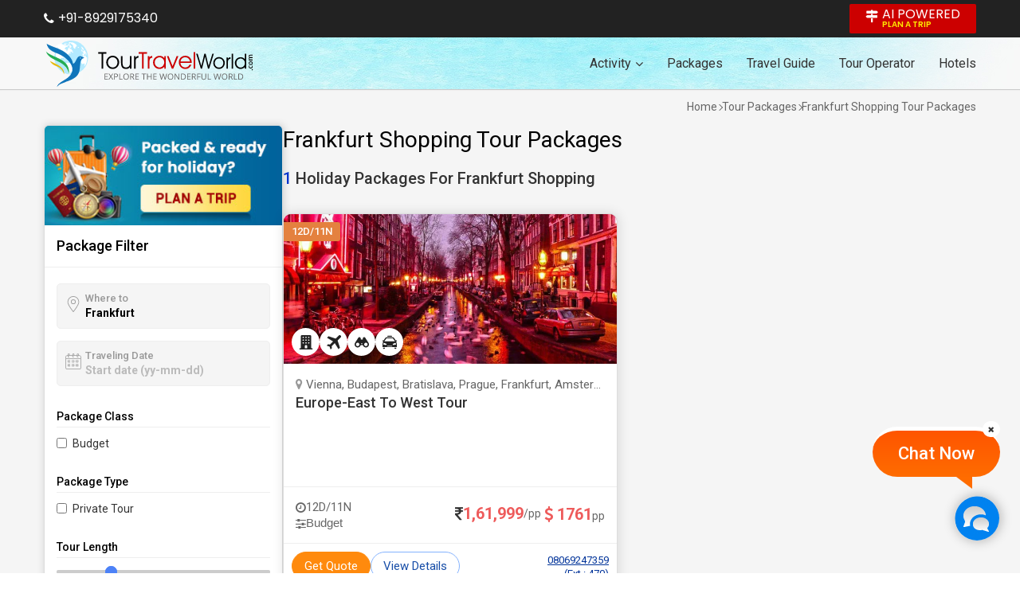

--- FILE ---
content_type: text/html; charset=UTF-8
request_url: https://www.tourtravelworld.com/packages/frankfurt_shopping-holidays.htm
body_size: 37512
content:
<!doctype html>
<html  lang="en">
<head>
<meta charset="utf-8">
<meta name="viewport" content="width=device-width, initial-scale=1"/>
<meta name="msvalidate.01" content="8270973D09556A944D68DC2B48F8F49F" /> 
<title>Frankfurt Shopping Tour Packages,Book Frankfurt Shopping Holiday Packages,Frankfurt Shopping Travel Packages</title>
<meta name="description" content="Find & book Frankfurt Shopping tour packages classified at very best price - Get the thousands of Frankfurt Shopping holiday packages online, explore for latest travel deals and Frankfurt Shopping travel packages according to your requirement and budget. Book Frankfurt Shopping packages now!"/>
<meta name="keywords" content="frankfurt shopping tour packages, book frankfurt shopping holiday packages, frankfurt shopping travel packages, frankfurt shopping vacation packages"/>
<link rel="shortcut icon" href="/favicon.ico" type="image/x-icon" />
<meta name="facebook-domain-verification" content="lxniv0jlr8dv3htnomuh5chwf9lzj5" />
	<link rel="canonical" href="https://www.tourtravelworld.com/packages/frankfurt_shopping-holidays.htm" />
	<link rel="preconnect" href="https://www.googletagmanager.com" crossorigin="anonymous"/>
<link rel="preconnect" href="https://fonts.googleapis.com" crossorigin="anonymous"/>
<link rel="preconnect" href="https://fonts.gstatic.com" crossorigin="anonymous"/>
<link rel="preconnect" href="https://www.youtube.com" crossorigin="anonymous"/>
<link rel="preconnect" href="https://play.google.com" crossorigin="anonymous"/>
<link rel="preconnect" href="https://itunes.apple.com" crossorigin="anonymous"/>
<link rel="preconnect" href="https://www.facebook.com" crossorigin="anonymous"/>
<link rel="preconnect" href="https://twitter.com" crossorigin="anonymous"/>
<link rel="preconnect" href="https://in.pinterest.com" crossorigin="anonymous"/>
<link rel="preconnect" href="https://www.weblinkindia.net" crossorigin="anonymous"/>
<link rel="preconnect" href="https://cdn.jsdelivr.net" crossorigin="anonymous"/>
<link rel="preconnect" href="https://www.tourtravelworld.com" crossorigin="anonymous"/>
<link rel="preconnect" href="https://static.tourtravelworld.com" crossorigin="anonymous"/>
<link rel="dns-prefetch" href="https://www.googletagmanager.com" crossorigin="anonymous"/>
<link rel="dns-prefetch" href="https://fonts.googleapis.com" crossorigin="anonymous"/>
<link rel="dns-prefetch" href="https://fonts.gstatic.com" crossorigin="anonymous"/>
<link rel="dns-prefetch" href="https://www.youtube.com" crossorigin="anonymous"/>
<link rel="dns-prefetch" href="https://play.google.com" crossorigin="anonymous"/>
<link rel="dns-prefetch" href="https://itunes.apple.com" crossorigin="anonymous"/>
<link rel="dns-prefetch" href="https://www.facebook.com" crossorigin="anonymous"/>
<link rel="dns-prefetch" href="https://twitter.com" crossorigin="anonymous"/>
<link rel="dns-prefetch" href="https://in.pinterest.com" crossorigin="anonymous"/>
<link rel="dns-prefetch" href="https://www.weblinkindia.net" crossorigin="anonymous"/>
<link rel="dns-prefetch" href="https://cdn.jsdelivr.net" crossorigin="anonymous"/>
<link rel="dns-prefetch" href="https://www.tourtravelworld.com" crossorigin="anonymous"/>
<link rel="dns-prefetch" href="https://static.tourtravelworld.com" crossorigin="anonymous"/>
	<link rel="stylesheet" href="https://static.tourtravelworld.com/css/travel-agent-header.css"/>
		<link href="https://static.tourtravelworld.com/css/ttw-chat.css" rel="stylesheet" />
	<style>

	.sticky-header,.header-top{position:static;box-shadow:none;}
	.nh-header{background:#fff url(https://static.tourtravelworld.com/images/navbar-bg.jpg) repeat-y center center;}
	.fixed-pkg-nav{font-family:'Roboto',sans-serif;position:fixed;top:-500;left:0;z-index:15;background:#fff;width:100%;border-bottom:1px solid #eee;display:none;opacity:0;transition:all 0.3s ease}
	.fixed-pkg-nav.fixed{top:0;display:block;opacity:1;box-shadow: 0px 3px 10px 0px rgba(0, 0, 0, 0.12);}
	.fixed-pkg-nav .pkg-navbar{display:flex;gap:30px;}
	.fixed-pkg-nav .pkg-navbar > li{flex-shrink:0}
	.fixed-pkg-nav .pkg-navbar > li > a{display:inline-flex;align-items:center;gap:5px;font-size:15px;line-height: 22px;padding:20px 0;color:#232323;font-weight:500}
	.fixed-pkg-nav .pkg-navbar > li.dropdown{position:relative;}
	.fixed-pkg-nav .pkg-navbar > li.dropdown .dropdown-menu{position:absolute;top:100%;left:0;width:auto;min-width:180px;background:#fff;border-radius:0 0 5px 5px; border:1px solid #eee;box-shadow:0px 5px 5px 0px rgba(0, 0, 0, 0.20); display:none; transition:all 0.3s ease}
	.fixed-pkg-nav .pkg-navbar > li.dropdown .dropdown-menu li{border-bottom:1px solid #eee}
	.fixed-pkg-nav .pkg-navbar > li.dropdown .dropdown-menu li:last-child{border-bottom:none;}
	.fixed-pkg-nav .pkg-navbar > li.dropdown:hover .dropdown-menu,.fixed-pkg-nav .pkg-navbar > li.dropdown:focus .dropdown-menu{display:block;}
	.fixed-pkg-nav .pkg-navbar > li.dropdown .dropdown-menu > li > a{display:block;padding:7px 15px;font-size:14px;color:#666;line-height:22px;background:#fff;transition:all 0.3s ease}
	.fixed-pkg-nav .pkg-navbar > li.dropdown .dropdown-menu > li:hover > a{background:#fafafa;color:#03c}
	body.ofh{overflow:hidden;}

	.breadcrumb-sec{font-family:'Roboto',sans-serif;background:#f5f5f5}
	.breadcrumb-list{display:flex;align-items:center; justify-content:flex-end; padding:10px 0 0 0;font-size:14px;line-height:25px;color:#666;gap:10px}
	.breadcrumb-list li{display:flex;align-items:center;gap:10px}
	.breadcrumb-list li a{color:#666;position:relative;}
	.breadcrumb-list li:before{content:'';height:5px;width:5px;border:solid #666; border-width:1px 1px 0 0;transform:rotate(45deg);display:inline-block;}
	.breadcrumb-list li:first-child:before{display:none}
	.pkg-sec{padding:10px 0 30px 0;background:#f5f5f5}
	.pkg-sec-inner{display:flex;gap:30px;}
	.pkg-sec-inner .pkg-inner-left{width:300px;flex-shrink:0}
	.pkg-inner-left .tas-fs-box{background:#fff;border:1px solid #ddd;border-radius:5px;box-shadow:1px 0px 10px #ccc;}
	.pkg-inner-left .pyh-banner{border-radius:5px 5px 0 0; overflow:hidden;}
	.pkg-inner-left .pyh-banner a{display:block;line-height:0;}
	.pkg-inner-left .pyh-banner img{width:100%;height:auto;}
	.pkg-inner-left .tas-fs-sh{font-family:'Roboto', sans-serif; padding:15px;font-size:18px; font-weight:500; line-height:22px; color:#000;border-bottom:1px solid #eee;}
	.pkg-inner-left .tas-fs-sh .rs-close{display:none}
	.pkg-inner-left .btn-filternow{display:none}
	.pkg-inner-left .tas-fs-body{padding:20px 15px;font-family:'Roboto', sans-serif;}
	.pkg-inner-left .af-ig{margin-bottom:15px;border:1px solid #eee; background:#f5f5f5; border-radius:5px;padding:10px 10px 10px 35px;position:relative;}
	.pkg-inner-left .af-ig .icon{width:30px;height:30px;position:absolute;left:10px;top:10px;display:flex;align-items:center;justify-content:flex-start;line-height:0}
	.pkg-inner-left .af-ig .icon svg{fill:#999;width:20px;height:20px;}
	.pkg-inner-left .where-to{position:relative;}
	.pkg-inner-left .af-ig .calender-icon{position:absolute;}
	.pkg-inner-left .agig-label{font-size:14px; font-weight:500; color:#000;display:block;margin-bottom:5px;}
	.pkg-inner-left .af-ig .agig-label{font-size:13px;line-height:16px;color:#999;margin-bottom:0;}
	.pkg-inner-left .af-fc{font-family:'Roboto', sans-serif;width:100%;font-size:14px;color:#000; font-weight:600;border:none;outline:none;background:transparent;}
	.pkg-inner-left .tas-fs-body .ui-autocomplete.ui-corner-all{font-family:'Roboto', sans-serif;top:100%;border-radius:0px 0px 5px 5px;box-shadow:0 0 5px #ccc; background:#fff; max-height:250px;overflow-y:auto; overflow-x:hidden; padding:0;}
	.pkg-inner-left .tas-fs-body .ui-menu .ui-menu-item{border-radius:0;border:solid #ddd;border-width:0px 0px 1px 0px}
	.pkg-inner-left .tas-fs-body .ui-menu .ui-menu-item:last-child{border-width:0}
	.pkg-inner-left .tas-fs-body .ui-menu .ui-menu-item a{border:none;background:none; border-radius:0; padding:7px 10px; font-size:14px;color:#666;line-height:20px;}
	.pkg-inner-left .tas-fs-body .ui-menu .ui-menu-item:hover a{background:#f5f5f5;color:#08c}
	.pkg-inner-left .tas-fs-body .ui-menu .ui-menu-item a.ui-state-focus, .tas-fs-body .ui-menu .ui-menu-item a.ui-state-active{margin:0;}
	.pkg-inner-left .start-date{position:relative;}
	.pkg-inner-left .start-date .calender-icon{position:absolute;right:10px;top:8px;pointer-events:none;color:#999}
	.pkg-inner-left .af-activities{margin-top:30px;}
	.pkg-inner-left .afa-h{font-family:'Roboto', sans-serif;font-size:14px; font-weight:500; border-bottom:1px solid #eee;padding-bottom:5px;margin-bottom:10px;}
	.pkg-inner-left .af-activity-list{margin:0;padding:0;list-style:none}
	.pkg-inner-left .af-activity-list li{margin-bottom:10px;}
	.pkg-inner-left .af-activity-list li:last-child{margin-bottom:0}
	.pkg-inner-left .af-activity-list .checkbox{display:flex;align-items:center;font-size:14px;line-height:20px;}
	.pkg-inner-left .af-activity-list .checkbox input[type="checkbox"]{margin-right:7px;}
	.pkg-inner-left .af-activity-list .checkbox input[type="checkbox"] + label{cursor:pointer;color:#333}
	.pkg-inner-left .af-activities .range-slider{margin-top:15px;height:5px;background:#ccc;border-radius:15px;border:none}
	.pkg-inner-left .af-activities .range-slider .ui-widget-header{background:#70a2ff}
	.pkg-inner-left .af-activities .range-slider .ui-slider-handle{height:15px;width:15px;border-radius:50%;border:none;background:#4d82f7;top:-5px;}
	.pkg-inner-left .tour-range,.price-range{margin-top:10px;display:flex;align-items:center;justify-content:space-between;font-size:14px;line-height:20px;color:#666}
	.pkg-inner-left .tour-range strong,.price-range strong{font-weight:500;color:#000}
	.pkg-sec-inner .pkg-inner-right{width:100%;flex-grow:1}
	.pkg-h-top{font-family:'Roboto',sans-serif;display:flex;align-items:center;justify-content:space-between;margin-bottom:15px;}
	.pkg-h-top .back{display:none}
	.pkg-h-top .pkg-h-title h1{font-size:28px;line-height:38px;color:#000;font-weight:400;}
	.pkg-h-top .pkg-h-title p{font-size:16px;line-height:25px;margin-top:5px;color:#000}
	.pkg-h-top .pkg-h-title p strong{font-weight:400;color:#0d62c2}
	.oars-sec{display:flex;flex-direction:column;gap:5px;align-items:flex-end;}
	.oars-sec .oars-ratting{font-size:16px;line-height:20px;display:inline-flex;align-items:center;gap:3px;color:#ffc800}
	.oars-sec .ors{display:flex;align-items:center;gap:5px}
	.oars-sec .oars-list{display:flex;align-items:center;gap:15px;font-size:13px;line-height:16px;color:#03c}
	.oars-sec .oars-list a{color:#0033cc}
	.oars-sec .oars-list strong{font-weight:500;color:#333}
	.atp-cs{margin-bottom:30px;font-family:'Roboto', sans-serif;}
	.tpc-acc{font-family:'Roboto', sans-serif;font-size:16px;line-height:27px;color:#666;max-height:100px;overflow:hidden;position:relative;margin-bottom:5px; transition:all 0.3s ease}
	.tpc-acc:after {content:''; position:absolute;bottom:0;left:0;height:60px;width:100%;background-image:linear-gradient(transparent, #f5f5f5);}
	.tpc-acc.more{max-height:initial;}
	.tpc-acc.more:after{display:none;}
	.tpc-acc strong, .tpc-acc b{font-weight:500;color:#333}
	.tpc-acc a{color:#1a73e8}
	.atp-cs .tpc-more-link{display:inline-block;font-size:15px;color:#1a73e8}
	.editor-content strong{color:#333;font-weight:600}
	.editor-content u{text-decoration:underline;}
	.editor-content a{color:#1a73e8}.editor-content a:hover{text-decoration:underline;}
	.editor-content s{text-decoration:line-through;}
	.editor-content p{font-size:16px;line-height:25px;color:#666;margin-bottom:10px;}
	.editor-content p:empty{display:none}
	.editor-content h2,.editor-content h3,.editor-content h4{font-family:'Roboto',sans-serif;margin-bottom:5px;margin-top:15px;font-weight:500;color:#333}
	.editor-content h2 strong,.editor-content h3 strong,.editor-content h4 strong{font-weight:500}
	.editor-content h2{font-size:20px;line-height:25px;border-bottom:1px solid #ddd;padding-bottom:5px;margin-bottom:10px;}
	.editor-content h3,.editor-content h4{font-size:16px;line-height:20px;}	

	.editor-content ul{list-style:disc;display:flex;flex-direction:column;gap:5px;padding-left:20px;margin-top:10px;margin-bottom:15px}
	.editor-content ul li{font-size:16px;line-height:20px;}
	.editor-content ol{list-style:decimal;display:flex;flex-direction:column;gap:5px;padding-left:20px;margin-top:10px;margin-bottom:15px}
	.editor-content ol li{font-size:16px;line-height:20px;}
	.editor-content table{width:auto;max-width:100%;border:1px solid #ddd;background:#fff;border-collapse:collapse;margin:15px 0;}
	.editor-content table tr th{font-weight:600;font-size:14px; line-height:20px; color:#333;background:#fff;border:1px solid #ddd;padding:7px}
	.editor-content table tr td{font-weight:400;font-size:14px;line-height:20px;color:#333;border:1px solid #ddd;padding:7px}
	.editor-content br{display:none;}
	.mrp{font-family: 'Roboto', sans-serif;border:1px solid #2181cc;padding:10px;border-radius:5px;background:#fff;margin-bottom:30px;}
	.mrp-h{text-align:center;font-size:20px;font-weight:400;color:#fff;background-image: linear-gradient(to right, #04caa1, #2d64dd, #04caa1); padding:15px; line-height:25px;}
	.mrp-link{padding:20px 0 0 0;display:flex;flex-wrap:wrap;justify-content:center;}
	.mrp-link a{display:inline-block;margin-right:10px; margin-bottom:10px; border:1px solid #2181cc;border-radius:25px;padding:10px 30px; font-size:14px;color:#000;font-weight:400;background: repeating-linear-gradient(#daefff, #fff); transition:all 0.3s ease}
	.mrp-link a:hover{background:#2181cc;color:#fff}
	.sf-box{font-family:'Roboto', sans-serif;margin-bottom:30px;display:flex;gap:10px;}
	.sf-label{font-weight:500;color:#333; font-size:16px;line-height:28px;flex-shrink:0}
	.sf-value{display:flex;flex-wrap:wrap;gap:7px;}
	.sf-item{border:1px solid #03c; color:#03c; border-radius:3px;padding:5px 10px;display:inline-flex;align-items:center;font-size:14px;line-height:16px;background:#fff;}
	.sf-item .sf-close{display:inline-flex;margin-left:10px; color:#999; font-size:14px;}
	.sf-clear{border:1px solid #c30; color:#c30; border-radius:3px;padding:5px 10px;display:inline-flex;align-items:center;font-size:14px;line-height:16px;background:#fff; transition:all 0.3s ease}
	.sf-clear:hover{background:#c30;color:#fff}
	.atp-cs{margin-bottom:30px;font-family:'Roboto', sans-serif;}
	.tours-pkg-sec .tours-pkg-filter{font-family:'Roboto', sans-serif;border-top:1px solid #eee;border-bottom:1px solid #eee;margin-bottom:30px;padding:15px 0;position:relative;display:flex;flex-direction:column;gap:10px}
	.tours-pkg-filter .tours-pkg-filter-selected{display:flex;gap:10px;white-space:nowrap;overflow-x:auto;}
	.tours-pkg-filter .tours-pkg-filter-selected > *{flex-shrink:0;}
	.tours-pkg-filter .tours-pkg-filter-selected button,.tours-pkg-filter .tours-pkg-filter-selected div{display:inline-flex;align-items:center;gap:5px;font-size:14px;line-height:20px;background:#fafafa;border:1px solid #dedede;border-radius:5px;padding:5px 10px;cursor:pointer;}
	.tours-pkg-sec .tours-pkg-filter-list{display:flex;gap:20px;}
	.tours-pkg-sec .tours-pkg-filter-list > li{position:relative;}
	.tours-pkg-sec .tours-pkg-filter-list > li > a{display:inline-flex;align-items:center;gap:5px;font-size:16px;line-height:22px;color:#222;padding:7px 25px;border-radius:25px;border:1px solid #ddd;background:#fff}
	.tours-pkg-sec .tours-pkg-filter-list .tours-pkg-filter-dropdownmenu{position:absolute;top:100%;left:0;background:#fff;border-radius:0px 0px 5px 5px;border:1px solid #eee;box-shadow:0px 5px 5px 0px rgba(0, 0, 0, 0.2);min-width:200px;z-index:5;display:none;padding:15px; max-height:250px;overflow-y:auto;}
	.tours-pkg-sec .tours-pkg-filter-dropdownmenu .title{margin-bottom:10px;font-size:16px;line-height:22px;font-weight:500;color:#222}
	.tours-pkg-sec .tours-pkg-filter-dropdownmenu .list{display:flex;flex-direction:column;gap:7px;}
	.tours-pkg-sec .tours-pkg-filter-dropdownmenu .list li label{display:flex;align-items:center;gap:5px;font-size:14px;line-height:20px;color:#666;cursor:pointer;}
	.tours-pkg-sec .tours-pkg-filter-list > li:hover .tours-pkg-filter-dropdownmenu,.tours-pkg-sec .tours-pkg-filter-list > li:focus .tours-pkg-filter-dropdownmenu{display:block;}

	.tours-pkg-sh{margin-bottom:30px;display:flex;flex-direction:column; align-items:flex-start;justify-content:flex-start;}
	.tours-pkg-sh h2{font-family:'Roboto', sans-serif;font-size:20px;font-weight:500;color:#333;line-height:28px;}
	.tours-pkg-sh p{font-size:15px;line-height:22px;color:#666}
	.tp-list{font-family:'Roboto', sans-serif;display:grid;gap:30px;grid-template-columns:repeat(auto-fill, minmax(365px, 1fr));margin-bottom:30px;}
	.tp-list .tp-item{border:1px solid #ddd;overflow:hidden;background:#fff;border-radius:10px;box-shadow:1px 0px 15px rgba(0,0,0,0.12);cursor:pointer;transition:all 0.3s ease}
	.tp-list .tp-item:hover{border-color:#eee;box-shadow:0px 10px 10px 0px rgba(0, 0, 0, 0.20);}
	.tp-list .tp-img{position:relative;overflow:hidden;height:188px;}
	.tp-list .tp-img .blur-bg{position:absolute;top:-10px;left:-10px;right:-10px;bottom:-10px;background-size:cover;background-repeat:no-repeat;z-index:0;filter:blur(8px);-webkit-filter:blur(8px);}
	.tp-list .tp-img picture{display:flex;align-items:center;justify-content:center;line-height:0;height:188px;position:relative;z-index:1}
	.tp-list .tp-img picture img{width:auto;height:auto; max-width:100%; object-fit:cover;transition:all 0.3s ease}
	.tp-list .tp-item:hover .tp-img picture img{transform:scale(1.1);}
	.tp-list .tp-img .days{position:absolute;top:10px;left:0;z-index:1;background:#e4813f;border-radius:0 3px 3px 0;padding:2px 10px;font-size:13px; line-height:20px; font-weight:500;color:#fff}

	.tp-list .inclusion{position:absolute;left:10px;bottom:10px;display:flex;flex-wrap:wrap;gap:5px;z-index:1}

	.tp-list .inclusion li{width:35px;height:35px;border-radius:50%;background:#fff;display:flex;align-items:center;justify-content:center;line-height:0;}
	.tp-list .inclusion li svg{width:18px;height:18px;fill:#222}
	.tp-list .inclusion li.tooltip {position:relative;cursor:pointer;}
	.tp-list .inclusion .tooltiptext{visibility:hidden;width:130px;background-color:white;color:#120c0c;	  text-align:center;border-radius:6px;padding:5px;position:absolute;z-index:1;line-height:normal; top:0px;font-size:12px;left:105%;}
	.tooltip:hover .tooltiptext,.tooltip:focus .tooltiptext{visibility:visible;}
	.tp-list .inclusion .tooltiptext::after {content:" ";position:absolute;top:50%;right:100%;margin-top:-5px;  border-width:5px;border-style:solid;border-color:transparent black transparent transparent;}
	.tp-list .tp-info{padding:15px;display:flex;flex-direction:column;gap:10px;border-bottom:1px solid #eee;height:155px;}
	.tp-list .tp-info .tp-dc{white-space:nowrap;overflow:hidden;text-overflow:ellipsis;font-size:15px;line-height: 22px;color:#666;}
	.tp-list .tp-info .tp-dc i.fa{color:#999}
	.tp-list .tp-title{font-size:18px;line-height:23px;font-weight:500;color:#333;overflow:hidden;text-overflow: ellipsis;display: -webkit-box; -webkit-line-clamp: 2; -webkit-box-orient: vertical;}
	.tp-list .tp-title a{color:#333;transition:all 0.3s ease}
	.tp-list .tp-title:hover a{color:#03c}
	.tp-list .tp-dv{display:flex;width:100%;}
	.tp-list .tp-dv span{overflow:hidden;display:-webkit-box;-webkit-box-orient:vertical;-webkit-line-clamp:2;line-clamp:2;text-overflow:ellipsis;font-size:14px;line-height:20px;color:#666;}
	.tp-list .tp-dv i.fa{color:rgba(46,181,9,0.7);width:20px;flex-shrink:0;padding-top:2px;}
	.tp-list .tp-other-info{display:flex;align-items:center;justify-content:space-between;gap:10px;padding:15px;border-bottom:1px solid #eee}
	.tp-list .tp-other-info .tp-other-left{display:flex;flex-direction:column;gap:5px;}
	.tp-list .tp-other-left .tp-days{display:inline-flex;align-items:center;gap:5px;font-size:15px;line-height:20px;color:#666}
	.tp-list .tp-other-left .tp-customized{display:inline-flex;align-items:center;gap:5px;font-size:15px;line-height:20px;color:#666;border:none;background:transparent;outline:none;cursor:pointer; transition:all 0.3s ease}
	.tp-list .tp-other-left .tp-customized:hover{color:#03c}
	.tp-list .tp-other-right .price{display:inline-flex;align-items:center;gap:3px;font-size:20px;font-weight:bold;line-height:25px;color:#ee5b5b}
	.tp-list .tp-other-right .price i.fa-inr{color:#333;font-weight:normal;}
	.tp-list .tp-other-right .price small{font-weight:400;color:#666;font-size:14px;}
	.tp-list .tp-btns-group{display:flex; flex-wrap:wrap; align-items:center;gap:5px;justify-content:space-between;padding:10px;}
	.tp-list .tp-btns-left{display:flex;align-items:center;gap:5px;}
	.tp-list .tp-btns-left a{display:inline-flex;align-items:center;gap:5px;padding:7px 15px;font-size:15px;line-height:20px;color:#184ea8;border:1px solid #84b2fe; border-radius:25px; transition:all 0.3s ease}
	.tp-list .tp-btns-left a:hover{background:#2d64dd;color:#fff}
	.tp-list .tp-btns-left a.link-gq{background:#ff8a0d;border-color:#ff8a0d;color:#fff;}
	.tp-list .tp-btns-left a.link-gq-dif{background-image:linear-gradient(to right, #2d64dd, #70a2ff);color:#fff;transition:all 0.3s ease}
	.tp-list .tp-btns-left a.link-gq-dif:hover{background-image:linear-gradient(to right, #2d64dd, #1155e9);}
	.tp-list .tp-btns-right{text-align:right;max-width:115px;}
	.tp-list .tp-btns-right .link-vn{display:inline-flex;gap:5px;align-items:center;text-decoration:underline;font-size:13px;line-height:17px;color:#003399}
	.tpftl-sec{background:#fff;padding:20px;box-shadow: 1px 0 10px #ccc;margin-top:70px;border-radius:5px;}
	.tpftl-sec h2{font-family: 'Roboto', sans-serif; font-size:20px;color:#000;font-weight:500;line-height:25px;margin-bottom:15px;}
	.tpfrl-list{margin:0;padding:0;list-style:none;display:flex;flex-wrap:wrap;font-family: 'Roboto', sans-serif;}
	.tpfrl-list li{margin-right:10px;margin-bottom:15px;}
	.tpfrl-list li.off{display:none}
	.tpfrl-list li a{display:block;border:1px solid #ccc;font-size:16px;line-height:25px;border-radius:5px;color:#666;text-decoration:none;padding:5px 15px;transition:all 0.3s ease}
	.tpfrl-list li a.mtp-link{border-color:#2d64dd;color:#2d64dd;}
	.tpfrl-list li a:hover{border-color:#2d64dd;color:#fff;background:#2d64dd;}
	.rtal-sec{margin-top:70px;font-family: 'Roboto', sans-serif;}
	.rtal-sec h2{font-family: 'Roboto', sans-serif; font-size:20px;color:#000;font-weight:500;line-height:25px;margin-bottom:10px;}
	.rtal-sec p{font-size:16px;line-height:26px;color:#666;}
	.rta-list{margin:20px 0;display:flex;flex-direction:column;gap:20px}
	.rta-list li{background:#fff;border-radius:5px;box-shadow:1px 0px 10px #ccc;display:flex; gap:20px; padding:20px;}
	.rta-list .rta-logo{display:inline-flex;align-items:center; width:80px; height:60px; justify-content:center;line-height:0;overflow: hidden;border-radius:3px;position:relative;flex-shrink:0}
	.rta-list .rta-logo:after{content:'';position:absolute;top:0;left:0;width:80px;height:60px;border-radius:3px;background:rgba(0, 0, 0, 0.1);}
	.rta-list .rta-logo img{width:auto;height:auto;max-width:80px;max-height:60px;}
	.rta-list .rta-logo span{display:inline-flex; align-items:center;justify-content:center; border-radius:3px;font-size:40px;font-weight:500;color:#fff;line-height:50px;width:80px; height:60px;}
	.rta-list .rta-left{display:flex; gap:15px; max-width:calc(100% - 250px); align-items:center;flex-grow:1}
	.rta-list .rta-info{padding-right:20px}
	.rta-list .rta-name{display:flex;flex-wrap:wrap; align-items:center;}
	.rta-name .agent-name{font-size:18px;color:#03c; font-weight:500;line-height:22px;margin-right:5px;}
	.rta-name .agent-ratting{font-size:14px;color:#ecbb55;margin-right:5px;}
	.rta-name .agent-reviews{font-size:14px;color:#333;line-height:18px;}
	.rta-name .agent-reviews strong{font-weight:bold;color:#000;font-size:16px;}
	.rta-list .rta-info .rta-oi{font-size:13px;line-height:18px;color:#333;display:-webkit-box;-webkit-line-clamp:3;-webkit-box-orient: vertical; overflow:hidden;}
	.gafq-link{display:inline-block;background:#ebba53;color:#fff;font-size:20px;font-weight:500;border-radius:3px;padding:7px 40px;line-height:23px;}
	.gafq-link small{display:block;text-align:center; line-height:18px;font-weight:400;font-size:14px;}
	.tral-loadmore{text-align:center;}
	.tral-loadmore a{display:inline-flex;color:#2e5fc3;align-items:center;background:#fff;padding:10px 40px;font-size:16px; line-height:25px;border-radius:5px; font-weight:500;box-shadow:1px 0px 10px #ccc;transition:all 0.3s ease}
	.tral-loadmore a i.fa{margin-left:10px;font-size:12px;}
	.tral-loadmore a:hover{background:#2d64dd;color:#fff}
	.ljr-sec{margin-top:70px;}
	.ljr-sec h2{font-family: 'Roboto', sans-serif;font-size:20px;color:#000;font-weight:500;line-height:25px;margin-bottom:5px;}
	.ljr-sec .oars-sec{display:flex;align-items:center;gap:5px;justify-content:flex-start;flex-direction:row;margin-bottom:20px;font-size:16px;line-height:22px;color:#333}
	.ljr-sec .oars-sec i.fa-star{color:#ff8708}
	.ljr-sec .oars-sec small{color:#666;font-size:14px; line-height:20px}
	.lltr-list{font-family: 'Roboto', sans-serif;display:grid;list-style:none;grid-template-columns:repeat(auto-fill, minmax(350px,1fr));gap:20px;}
	.lltr-item{background:#fff;border-radius:5px;padding:20px; min-height:100%;box-sizing:border-box;box-shadow:1px 0px 10px #ccc}
	.lltr-h{display:flex; flex-wrap:wrap;}
	.lltr-icon{width:50px;height:50px; line-height:0; display:flex;align-items:center;justify-content:center;margin-right:15px;color:#fff;border-radius:50%;font-size:40px; overflow:hidden;}
	.lltr-icon img{max-width:100%;height:auto;}
	.lltr-info{width:calc(100% - 65px)}
	.lltr-name{font-size:16px;line-height:25px;font-weight:600;color:#000;white-space:nowrap;overflow:hidden;text-overflow:ellipsis;}
	.lltr-ratting{display:flex;align-items:center;}
	.lltr-ratting .ratting{font-size:16px;color:#ff8708; line-height:25px;margin-right:5px}
	.lltr-ratting .ratting-counter{color:#666;line-height:20px;}
	.lltr-ratting .ratting-counter strong{font-weight:600;color:#333}
	.lltr-date{font-size:13px;color:#666; line-height:20px;}
	.lltr-review{margin-top:7px;font-size:14px;line-height:25px;color:#666;font-style:italic; min-height:50px;}
	.lltr-review a{color:#3867ff;}
	.lltr-footer{margin-top:15px;}
	.lltr-for,.lltr-location{font-size:14px;color:#999;line-height:20px;}
	.lltr-for a{color:#3867ff;font-weight:600}
	.ymal-sec,.faq-sec{margin-top:50px;}
	.ymal-sec h2,.faq-sec h2{font-family: 'Roboto', sans-serif;font-size:20px;font-weight:500;margin-bottom:10px; line-height:25px;}
	.ymal-sec .ymal{background:#fff;border-radius:5px; box-shadow:1px 0 15px #ccc;padding:20px;}
	.ymal-list{font-family: 'Roboto', sans-serif;display:flex;flex-wrap:wrap; margin-left:-15px;margin-right:-15px}
	.ymal-list li{margin-bottom:10px;padding-left:15px; padding-right:15px; width:33.33%}
	.ymal-list li a{font-size:16px;line-height:24px;color:#03c;position:relative;padding-left:15px;display:inline-block;white-space:nowrap;overflow:hidden;text-overflow:ellipsis;max-width:100%}
	.ymal-list li a:before{content:'\f105';font-family:'FontAwesome';color:#999; font-size:14px; position:absolute;left:0;top:0px;}

	.faq-list{list-style: none; counter-reset:faqs-counter;}
	.faq-list > li{background:#fff;border-radius:5px; padding:15px 15px 15px 45px; box-shadow:1px 0px 10px #ccc;margin-bottom:15px;position:relative;counter-increment:faqs-counter;}
	.faq-list > li:before{content:counter(faqs-counter) ". ";color:#de2101;font-size:16px;line-height:25px;font-weight:700;    position:absolute;left:15px;top:15px;width:25px;text-align:center;}
	.faq-list .faq-ans{display:none;font-size:15px;color:#333;line-height:28px;margin-top:15px;}
	.faq-list .faq-ans p{margin-bottom:5px;}
	.faq-list .faq-ans p:last-child{margin-bottom:0}
	.faq-list .faq-ans ul{margin:0 0 0 15px;list-style:disc;}
	.faq-list .faq-ans ul > li{margin-bottom:5px;}
	.faq-list .faq-ans ol{margin:0 0 0 15px;list-style:decimal;}
	.faq-list .faq-ans ol > li{margin-bottom:5px;}
	.faq-list .faq-q{font-size:18px;font-weight:500;color:#000;line-height:28px;position:relative;cursor: pointer;padding-right:20px;}
	.faq-list .faq-q:after {content:'\f067'; font-family:'FontAwesome'; position:absolute;right:0;top:0px;    color: #999;font-weight:normal;transition:all 0.3s ease;}
	.faq-list .faq-q.on:after{content:'\f068'}
	.tpf-menu{display:none;}
	@media screen and (max-width:1200px){
	.fw{width:100%;box-sizing:border-box;}
	.fixed-pkg-nav .pkg-navbar{gap:20px;}
	}
	@media screen and (max-width:800px){
	.pkg-sec{padding:0}	
	.breadcrumb-list{padding:7px 15px;white-space:nowrap;overflow-x:auto; justify-content:flex-start;}
	.pkg-sec-inner{flex-wrap:wrap;}	
	.pkg-sec-inner .pkg-inner-left{width:100%;display:none}
	.pkg-sec-inner .pkg-inner-left.show{position:fixed;top:0;left:0;width:100%;height:100%;overflow-y:auto;display:block;z-index:16;background:#fff}
	.pkg-sec-inner .pkg-inner-left.show .tas-fs-box{border:none;box-shadow:none;padding-bottom:70px;}
	.pkg-sec-inner .pkg-inner-left.show .tas-fs-sh{padding:15px; background:#fafafa; border-bottom-color:#ddd;display:flex;align-items:center;justify-content:space-between;}
	.pkg-inner-left .tas-fs-sh .rs-close{display:inline-flex;border:none;background:transparent;cursor:pointer;color:#999;align-items:center;justify-content:center;gap:2px;padding:0;line-height:16px;}
	.pkg-sec-inner .pkg-inner-left.show .btn-filternow{display:flex;align-items:center;justify-content:center;padding:10px 15px;background:#fff;position:fixed;bottom:0;left:0;right:0;width:100%;border-top:1px solid #eee;z-index:3}
	.pkg-sec-inner .pkg-inner-left.show .btn-filternow .btn-filter {font-family: 'Poppins', sans-serif;width:100%;display: block;background: #2842de;border: 1px solid #2842de; padding:7px;text-transform: uppercase;
    border-radius:5px;color: #fff;font-weight: 500; font-size: 16px;}
	.pkg-sec-inner .pkg-inner-left.show .pyh-banner{display:none}
	.pkg-h-top{display:flex;flex-direction:column; justify-content:space-between; align-items:flex-start; margin-bottom:0;padding:0;background-image:url(https://static.tourtravelworld.com/mobile/images/goa-tp.jpg); background-repeat:no-repeat;background-size:cover;position:relative; height:154px;}
	.pkg-h-top .pkg-h-title{display:block;padding:30px 10px 15px 10px; width:100%;box-sizing:border-box; z-index:1;background-image:linear-gradient(transparent,rgba(0, 64, 77, 1));}
	.pkg-h-top .back{margin-top:10px;margin-left:10px; display:inline-flex;width:35px;height:25px; line-height:0;align-items:center;justify-content:center;background:rgba(0,0,0,0.2);border-radius:5px;position:relative;z-index:1}
	.pkg-h-top .back svg{fill:#fff;width:20px}
	.pkg-h-top .pkg-h-title h1{font-size:22px;line-height:28px;font-weight:500;color:#fff}
	.atp-cs{padding-left:15px;padding-right:15px;}
	.tpc-acc,.editor-content p{font-size:15px;}
	.editor-content h2, .editor-content h3, .editor-content h4{font-size:18px;line-height:22px;}
	.mrp{margin-left:15px;margin-right:15px;padding:0;overflow:hidden;}
	.mrp-h{padding:10px;}
	.mrp-link{padding:10px;display:flex;flex-wrap:wrap;gap:7px;justify-content:flex-start;}
	.mrp-link a{margin:0;padding:5px 15px;font-size:13px;}
	.tours-pkg-sec .tours-pkg-filter-list > li > a{padding:5px 15px;}
	.sf-box{flex-direction:column;padding-left:15px;padding-right:15px;}
	.tp-list{padding-left:15px;padding-right:15px;gap:20px;margin-bottom:20px;}
	.tp-list .tp-title{font-size:16px;line-height:22px;}
	.oars-sec{align-items:flex-start;margin-top:10px;gap:5px;}
	.tpfrl-list{display:grid;grid-template-columns:repeat(auto-fill, minmax(300px, 1fr));gap:10px 20px}
	.tpfrl-list li{margin:0;padding-left:15px;position:relative;}
	.tpfrl-list li:before{content:'';height:5px;width:5px;border:solid #666;border-width:1px 1px 0 0;position:absolute;top:10px;left:0;transform:rotate(45deg);}
	.tpfrl-list li a{white-space:nowrap;overflow:hidden;text-overflow:ellipsis;border:none;padding:0;}
	.tpfrl-list li a:hover{color:#2d64dd;background:transparent;}
	.rta-list li{padding:10px;flex-wrap:wrap;gap:5px;}
	.rta-list .rta-left{width:100%;max-width:100%;gap:10px;flex-grow:1}
	.rta-list .rta-logo{width:60px;height:60px;display:flex;overflow:hidden;border-radius:50%;flex-shrink:0}
	.rta-list .rta-logo:after{width:60px;height:60px;}
	.rta-list .rta-logo img{max-width:60px;}
	.rta-list .rta-logo span{font-size:30px;width:60px;height:60px;display:flex;align-items:center;justify-content:center;}
	.rta-list .rta-info{flex-grow:1;padding-right:0}
	.gafq-link{padding:7px 15px;font-size:16px;line-height:18px;margin-left:70px;}
	.gafq-link small{font-size:12px;}
	.ymal-sec, .faq-sec,.ljr-sec,.rtal-sec,.tpftl-sec{padding:20px 15px;border-top:10px solid #eee; margin-top:0;box-shadow:none;border-radius:0}
	.ymal-sec .ymal{padding:15px;box-shadow:none}
	.ymal-list{margin:0;display:grid;grid-template-columns:repeat(auto-fill, minmax(300px, 1fr));gap:5px 20px;}
	.ymal-list li{width:100%;padding:0;margin:0;}
	.ymal-list li a{font-size:15px; line-height:22px;}
	.tpftl-sec h2,.ymal-sec h2, .faq-sec h2,.ljr-sec h2,.rtal-sec h2{font-size:20px;line-height:25px;}
	.faq-list,.lltr-list{display:flex;flex-direction:column;gap:15px;}
	.faq-list > li{margin-bottom:0}
	.faq-list .faq-q{font-size:16px;line-height:22px;}
	.faq-list > li:before{line-height:22px;}
	.faq-list .faq-ans{margin-top:10px;font-size:14px;line-height:25px;}
	.faq-list .faq-q:after{font-size:15px;}
	
	.rtal-sec p{font-size:15px;line-height:20px;}
	.tours-pkg-sec{padding-bottom:30px;}
	.tours-pkg-sec .tours-pkg-filter,.tours-pkg-sh{padding-left:15px;padding-right:15px;}	
	.tours-pkg-sec .tours-pkg-filter-list{gap:5px;white-space:nowrap;overflow-x:auto;}
	.fixed-pkg-nav .fw{position:relative;}
	.fixed-pkg-nav .pkg-navbar{white-space:nowrap;overflow-x:auto;}
	.fixed-pkg-nav .pkg-navbar > li.dropdown{position:static;}
	.fixed-pkg-nav .pkg-navbar > li.dropdown .dropdown-menu{width:100%}
	.tours-pkg-sec .tours-pkg-filter-list::-webkit-scrollbar,.tours-pkg-filter-selected::-webkit-scrollbar,.fixed-pkg-nav .pkg-navbar::-webkit-scrollbar{display:none;}
	.tours-pkg-sec .tours-pkg-filter-list > li{position:static;}
	.tours-pkg-sec .tours-pkg-filter-list .tours-pkg-filter-dropdownmenu{width:100%;max-width:calc(100% - 20px);left:10px;right: 10px;}
	.tours-pkg-sh p{font-size:14px;line-height:20px;margin-top:5px;}
	.tours-pkg-sh h2{line-height:25px;}
	.fixed-pkg-nav{padding-left:10px;padding-right:10px;}
	.tp-list .tp-info{height:auto;}
	.fixed-pkg-nav .pkg-navbar > li > a{font-size:15px;padding:12px 0}
	.tpf-menu{position:sticky;top:0px;left:0;right:0;z-index:9;background:#fff;box-shadow:0 5px 5px 0 #ccc;font-family:"Roboto",sans-serif;display:flex;flex-wrap:wrap;align-items:center;margin-bottom:20px}
	.tpf-menu > li{border-right:1px solid #eee}
	.tpf-menu .dropdown{position:relative}
	.tpf-menu > li:last-child{border-right:none}
	.tpf-menu > li > a{display:flex;align-items:center;font-size:15px;line-height:23px;padding:7px 10px;color:#000}
	.tpf-menu > li > a img {margin-right:5px;}
	.tpf-menu > li > a i.fa {color:#999;margin-right:5px;margin-left:5px;}
	.tpf-menu .dropdown .dropdown-menu{padding:5px 0;display:none;position:absolute;top:100%;left:auto; right:0; background:#fff;width:180px;box-shadow:3px 3px 5px 0 #999;border:1px solid #ddd;border-radius:0 0 3px 3px;z-index:1;max-height:250px;overflow-y:auto;transition:all .3s ease}
	.tpf-menu .dropdown-menu li a{display:block;font-size:14px;line-height:22px;color:#03c;padding:5px 10px}
	.tpf-menu .dropdown:hover .dropdown-menu,.tpf-menu .dropdown:focus .dropdown-menu{display:block}
	.fixed-pkg-nav.fixed{box-shadow:none;background:#7090d7;color:#fff;border-bottom:none;}
	.fixed-pkg-nav.fixed .pkg-navbar > li > a{color:#fff}
	}
	@media screen and (max-width:480px){
	.tp-list{grid-template-columns:1fr}	
	}</style>
<script src="https://cdn.pagesense.io/js/exportersindia/dca99ba4af274fd8960981885b2d277c.js"></script>
<!-- Google Tag Manager -->
<script>(function(w,d,s,l,i){w[l]=w[l]||[];w[l].push({'gtm.start':
new Date().getTime(),event:'gtm.js'});var f=d.getElementsByTagName(s)[0],
j=d.createElement(s),dl=l!='dataLayer'?'&l='+l:'';j.async=true;j.src=
'https://www.googletagmanager.com/gtm.js?id='+i+dl;f.parentNode.insertBefore(j,f);
})(window,document,'script','dataLayer','GTM-PCRBWWR');gtag('config', 'AW-995748976');</script>
<!-- End Google Tag Manager -->
</head>
<body>
<!-- Google Tag Manager (noscript) -->
<noscript><iframe src="https://www.googletagmanager.com/ns.html?id=GTM-PCRBWWR" height="0" width="0" style="display:none;visibility:hidden" loading="lazy"></iframe></noscript>
<!-- End Google Tag Manager (noscript) -->
<script type="application/ld+json">
{
  "@context": "https://schema.org",
  "@type": "Organization",
  "name": "TourTravelWorld.com",
  "url": "https://www.tourtravelworld.com/",
  "logo": "https://static.tourtravelworld.com/images/ttw-logo.svg",
  "telephone": "+91-8929175340",
  
  "address": {
    "@type": "PostalAddress",
    "streetAddress": "33 & 33A, Rama Road, Industrial Area, Near Kirti Nagar Metro Station, New Delhi",
    "addressLocality": "Delhi",
    "postalCode": "110015",
    "contactType" : "Customer Support",
    "addressCountry": "IN"
  },  

  "sameAs": [
    "https://www.facebook.com/TourTravelWorld/",
    "https://twitter.com/TravelWorld_",
    "https://www.instagram.com/tourtravelworld_/",
    "https://www.youtube.com/c/Tourtravelworld/",
    "https://www.linkedin.com/company/tourtravelworld.com",
    "https://in.pinterest.com/tourtravelworld/"
  ]
}
</script>
<div class="sticky-header">
		
	<div class="ta-ht">
  	<div class="fw">
    	<div class="ta-ht-inner">
           <div class="taht-left">
           <span class="ht-call"> <i class="fa fa-phone"></i> +91-8929175340</span>
           </div>
            <div class="taht-right">
              <a href="javascript:;" onclick="javascript:getCustomInquiry('',);" title="Plan A Trip" class="ht-link-pat"><i class="fa fa-map-signs"></i> <span>AI Powered <small>Plan A Trip</small></span></a>
            </div>
        </div>
    </div>
    </div>

	<header class="ta-header" >
    <div class="fw">
    	<link rel="preload" as="image" href="https://static.tourtravelworld.com/images/andman-header-bg.jpg" fetchpriority="high">
    	<div class="ta-header-inner">
        <a href="https://www.tourtravelworld.com" class="ttw-logo" aria-label="Tour Travel World">
          <img src="https://static.tourtravelworld.com/images/ttw-logo.svg" alt="" width="265" height="58">
        </a>
					<div class="tah-nav">
	          	          

								
					<ul class="tah-navbar">
					<li class="ad-menu">
	                  <a href="#">Activity <i class="fa fa-angle-down"></i></a>
	                  <ul class="ad-menu-list">
	                    <li class="menu-arrow menu-arrow-top"></li>
																<li class="liH"><a href="https://www.tourtravelworld.com/packages/frankfurt_adventure-holidays.htm">Adventure</a></li>
																		<li class="liH"><a href="https://www.tourtravelworld.com/packages/frankfurt_food-drink-holidays.htm">Food and Drink</a></li>
																		<li class="liH"><a href="https://www.tourtravelworld.com/packages/frankfurt_forts-palaces-holidays.htm">Forts and Palaces</a></li>
																		<li class="liH"><a href="https://www.tourtravelworld.com/packages/frankfurt_road-trip-holidays.htm">Road Trip</a></li>
																		<li class="liH"><a href="https://www.tourtravelworld.com/packages/frankfurt_adventure-sports-holidays.htm">Adventure Sports</a></li>
																		<li class="liH"><a href="https://www.tourtravelworld.com/packages/frankfurt_jungle-safari-holidays.htm">Jungle Safari</a></li>
																		<li class="liH"><a href="https://www.tourtravelworld.com/packages/frankfurt_mountaineering-holidays.htm">Mountaineering</a></li>
																		<li class="liH"><a href="https://www.tourtravelworld.com/packages/frankfurt_boating-holidays.htm">Boating</a></li>
																		<li class="liH"><a href="https://www.tourtravelworld.com/packages/frankfurt_boat-safari-holidays.htm">Boat Safari</a></li>
																		<li class="liH"><a href="https://www.tourtravelworld.com/packages/frankfurt_river-cruising-holidays.htm">River Cruising</a></li>
																		<li class="liH"><a href="https://www.tourtravelworld.com/packages/frankfurt_boat-cruise-holidays.htm">Boat Cruise</a></li>
																		<li class="liH"><a href="https://www.tourtravelworld.com/packages/frankfurt_cable-car-tours-holidays.htm">Cable Car</a></li>
																		<li class="liH"><a href="https://www.tourtravelworld.com/packages/frankfurt_castles-holidays.htm">Castles</a></li>
																		<li class="liH"><a href="https://www.tourtravelworld.com/packages/frankfurt_light-sound-shows-holidays.htm">Light & Sound Shows</a></li>
																		<li class="liH"><a href="https://www.tourtravelworld.com/packages/frankfurt_monuments-historical-places-holidays.htm">Monuments & Historical Places</a></li>
																		<li class="liH"><a href="https://www.tourtravelworld.com/packages/frankfurt_museums-holidays.htm">Museums</a></li>
																		<li class="liH"><a href="https://www.tourtravelworld.com/packages/frankfurt_theme-parks-holidays.htm">Theme Parks</a></li>
																		<li class="liH"><a href="https://www.tourtravelworld.com/packages/frankfurt_sightseeing-holidays.htm">Sightseeing</a></li>
																
							<li class="menu-arrow menu-arrow-down"></li>
						</ul>
					</li>

					<li><a href="https://www.tourtravelworld.com/packages/frankfurt-holiday-packages.htm" class="db pt25px pb22px graydark xlarge">Packages </a></li>

					<li><a href="https://www.tourtravelworld.com/germany/frankfurt/" class="db pt25px pb22px graydark xlarge">Travel Guide </a></li>
					
					<li><a href="https://www.tourtravelworld.com/travel-agents/germany/frankfurt_tour-operator.htm" class="db pt25px pb22px graydark xlarge">Tour Operator </a></li>
											<li><a href="https://www.tourtravelworld.com/.htm" class="db pt25px pb22px graydark xlarge">Hotels </a></li>
											</ul>

									
			</div>

					</div>
	</div>
</header>
</div>
	<input type="hidden" name="display_format" id="display_format" value="desktop">

	
	<section class="breadcrumb-sec">
	<div class="fw">
	<ul class="breadcrumb-list" itemscope="" itemtype="http://schema.org/BreadcrumbList">
	<li itemprop="itemListElement" itemscope="" itemtype="http://schema.org/ListItem"><meta itemprop="position" content="1"><a href="https://www.tourtravelworld.com" itemprop="item"><span itemprop="name">Home</span></a></li>
	<li itemprop="itemListElement" itemscope="" itemtype="http://schema.org/ListItem"><meta itemprop="position" content="2"><a href="https://www.tourtravelworld.com/packages/" itemprop="item"><span itemprop="name">Tour Packages</span></a></li>
	<li itemprop="itemListElement" itemscope="" itemtype="http://schema.org/ListItem"><meta itemprop="position" content="3"><span itemprop="name">Frankfurt Shopping Tour Packages</span></li>
	</ul>
	</div>
	</section>

	<section class="pkg-sec">
	<div class="fw">
	<div class="pkg-sec-inner">
	<div class="pkg-inner-left">
	<div class="tas-fs-box" id="LeftSecFixed">
	<div class="pyh-banner">
	<a href="javascript:;" onclick="javascript:getCustomInquiry();" title="Plan A Trip" area-label="Plan A Trip">							
	<img src="https://static.tourtravelworld.com/images/plan-a-trip.jpg" height="207" width="287" alt="Plan A Trip" decoding="async" fetchpriority="high">
	</a>
	</div>

	<form>
	<div class="tas-fs-sh">
	<span class="rs-title">Package Filter</span>
	<button type="button" class="rs-close" onclick="$(this).parents('.pkg-inner-left').removeClass('show');$('body').removeClass('ofh')">[<i class="fa fa-times"></i>]</button>
	</div>
	<div class="tas-fs-body">
	<div class="af-ig">
	<span class="icon">
	<svg xmlns="http://www.w3.org/2000/svg" viewBox="15.51 3 68.98 94"><g data-name="Layer 50"><path d="M50 3a34.53 34.53 0 0 0-34.492 34.492c0 18.449 31.601 57.14 32.947 58.778a2 2 0 0 0 3.09 0c1.346-1.639 32.947-40.33 32.947-58.778A34.53 34.53 0 0 0 50 3m0 88.803c-6.404-8.083-30.492-39.474-30.492-54.31a30.492 30.492 0 1 1 60.984 0c0 14.836-24.088 46.227-30.492 54.31"></path><path d="M50 22.265a14.077 14.077 0 1 0 14.077 14.077A14.093 14.093 0 0 0 50 22.265m0 24.153a10.077 10.077 0 1 1 10.077-10.076A10.09 10.09 0 0 1 50 46.418"></path></g></svg>
	</span>
	<label class="agig-label">Where to</label>
	<div class="where-to">
	<input type="text" name="where_to" id="where_to" class="af-fc" placeholder="Where to " value="Frankfurt" />
	<input name="where_to_city_id" id="where_to_city_id" type="hidden" value="12858" />
	<input name="where_to_hotspot_id" id="where_to_hotspot_id" type="hidden" value="" />
	<div id="where_to_city_div" class="autocomplete-dd"></div>
	
	</div>
	</div>

	<div class="af-ig">
	<span class="icon">
	<svg xmlns="http://www.w3.org/2000/svg" viewBox="4.75 4 54.5 56"><path d="M53.933 10.617h-2.38v-3.11a3.508 3.508 0 0 0-7.016 0v3.11H35.59v-3.11a3.508 3.508 0 1 0-7.016 0v3.11h-8.947v-3.11a3.508 3.508 0 1 0-7.016 0v3.11h-2.544a5.345 5.345 0 0 0-5.319 5.358v38.667A5.345 5.345 0 0 0 10.068 60h43.865a5.345 5.345 0 0 0 5.319-5.358V15.975a5.345 5.345 0 0 0-5.32-5.358m-7.396-3.11a1.508 1.508 0 0 1 3.016 0v3.11h-3.016zm-15.963 0a1.508 1.508 0 0 1 3.016 0v3.11h-3.016zm-15.963 0a1.508 1.508 0 0 1 3.016 0v3.11H14.61zm-4.544 5.11h2.544v1.934a3.526 3.526 0 0 0 4.658 3.315 1 1 0 0 0-.655-1.89 1.517 1.517 0 0 1-2.003-1.425v-1.934h13.963v1.934a3.51 3.51 0 0 0 3.508 3.508c.861.043 2.122-.382 1.768-1.465a1 1 0 0 0-1.273-.617 1.517 1.517 0 0 1-2.003-1.426v-1.934h13.963v1.934a3.526 3.526 0 0 0 4.657 3.315 1 1 0 0 0-.654-1.89 1.516 1.516 0 0 1-2.003-1.425v-1.934h7.396a3.343 3.343 0 0 1 3.319 3.358v5.035a1 1 0 0 0-.49-.146l-50.014.052v-4.94a3.343 3.343 0 0 1 3.32-3.36M53.933 58H10.067a3.343 3.343 0 0 1-3.319-3.358V22.916l50.016-.052a1 1 0 0 0 .488-.146v31.924A3.343 3.343 0 0 1 53.932 58"></path><path d="M20.063 27.505h-6.452a1 1 0 0 0-1 1v5.828a1 1 0 0 0 1 1h6.452a1 1 0 0 0 1-1v-5.828a1 1 0 0 0-1-1m-1 5.828h-4.452v-3.828h4.452zM34.253 27.505H27.8a1 1 0 0 0-1 1v5.828a1 1 0 0 0 1 1h6.452a1 1 0 0 0 1-1v-5.828a1 1 0 0 0-1-1m-1 5.828H28.8v-3.828h4.452zM48.442 27.505H41.99a1 1 0 0 0-1 1v5.828a1 1 0 0 0 1 1h6.453a1 1 0 0 0 1-1v-5.828a1 1 0 0 0-1-1m-1 5.828H42.99v-3.828h4.453zM20.063 41.694h-6.452a1 1 0 0 0-1 1v5.828a1 1 0 0 0 1 1h6.452a1 1 0 0 0 1-1v-5.828a1 1 0 0 0-1-1m-1 5.828h-4.452v-3.828h4.452zM34.253 41.694H27.8a1 1 0 0 0-1 1v5.828a1 1 0 0 0 1 1h6.452a1 1 0 0 0 1-1v-5.828a1 1 0 0 0-1-1m-1 5.828H28.8v-3.828h4.452zM48.442 41.694H41.99a1 1 0 0 0-1 1v5.828a1 1 0 0 0 1 1h6.453a1 1 0 0 0 1-1v-5.828a1 1 0 0 0-1-1m-1 5.828H42.99v-3.828h4.453z"></path></svg>
	</span>						
	<label class="agig-label">Traveling Date</label>
	<div class="start-date">
	<input type="text" class="af-fc" name="startDate" id="startDate" placeholder="Start date (yy-mm-dd)"/>
	</div>
	</div>

	<div class="af-activities">
	<div class="afa-h">Package Class</div>
	<ul class="af-activity-list">
	    		<li >
    		<div class="checkbox">
        	<input type="checkbox" name="pkg_class[]" class="pkg_class" id="pkg_class4" value="4"/>
            <label for="pkg_class4">Budget</label>
        	</div>
        	</li>
    			</ul>
	</div>

	<div class="af-activities">
	<div class="afa-h">Package Type</div>
	<ul class="af-activity-list">
			<li>
		<div class="checkbox">
		<input type="checkbox" name="pkg_type[]" id="pkg_type_t" value="T"/>
		<label for="pkg_type_t">Private Tour </label>
		</div>
		</li>
		
	<div class="af-activities">
	<div class="afa-h">Tour Length</div>
	<div id="tourLength" class="range-slider"></div>
	<div class="tour-range">
	<div><strong id="sDays">12</strong> day</div>
	<div><strong id="eDays">12</strong> days</div>
	</div>
	</div>

	<div class="af-activities">
	<div class="afa-h">Rates in INR</div>
	<div id="priceRange" class="range-slider"></div>
	<div class="price-range">
	<div><i class="fa fa-inr"></i> <strong id="minPrice">161999</strong></div>
	<div><i class="fa fa-inr"></i> <strong id="maxPrice">161999</strong></div>
	</div>
	</div>
	</div>

	     	<input type="hidden" name="pkg_catg_id" id="pkg_catg_id" value="28"> 
     		<div class="btn-filternow">
	<button class="btn-filter" id="filterNow" type="button" onclick="$(this).parents('.pkg-inner-left').removeClass('show');$('body').removeClass('ofh')">Fiter Now</button>
	</div>
	</form>
	</div>
	</div>
	</div>

	<div class="pkg-inner-right">
	<div itemtype="https://schema.org/TouristTrip" itemscope="">
	<meta itemprop="name" content="Frankfurt Shopping Tour Packages" />
	<meta itemprop="description" content="Find & book Frankfurt Shopping tour packages classified at very best price - Get the thousands of Frankfurt Shopping holiday packages online, explore for latest travel deals and Frankfurt Shopping travel packages according to your requirement and budget. Book Frankfurt Shopping packages now!" />
	<div class="pkg-h-top" itemscope itemtype="https://schema.org/Product">
	<a href="#" class="back"><svg xmlns="http://www.w3.org/2000/svg" viewBox="0 0 640 640"><path d="M73.4 297.4C60.9 309.9 60.9 330.2 73.4 342.7L233.4 502.7C245.9 515.2 266.2 515.2 278.7 502.7C291.2 490.2 291.2 469.9 278.7 457.4L173.3 352L544 352C561.7 352 576 337.7 576 320C576 302.3 561.7 288 544 288L173.3 288L278.7 182.6C291.2 170.1 291.2 149.8 278.7 137.3C266.2 124.8 245.9 124.8 233.4 137.3L73.4 297.3z"/></svg></a>
	<div class="pkg-h-title">	
		<h1 itemprop="name">Frankfurt Shopping Tour Packages</h1>					
	</div>				
	</div>

	<ul class="tpf-menu">
	<li><a href="javascript:;" onclick="$('#LeftSecFixed').parents('.pkg-inner-left').toggleClass('show');$('body').addClass('ofh')"><i class="fa fa-filter"></i> Filters</a></li>
				<li class="dropdown">
			<a href="javascript:;"><i class="fa fa-plane"></i> Activity</a>
			<ul class="dropdown-menu">
	    						<li><a href="https://www.tourtravelworld.com/packages/frankfurt_adventure-holidays.htm">Adventure</a></li>
										<li><a href="https://www.tourtravelworld.com/packages/frankfurt_food-drink-holidays.htm">Food and Drink</a></li>
										<li><a href="https://www.tourtravelworld.com/packages/frankfurt_forts-palaces-holidays.htm">Forts and Palaces</a></li>
										<li><a href="https://www.tourtravelworld.com/packages/frankfurt_road-trip-holidays.htm">Road Trip</a></li>
										<li><a href="https://www.tourtravelworld.com/packages/frankfurt_adventure-sports-holidays.htm">Adventure Sports</a></li>
										<li><a href="https://www.tourtravelworld.com/packages/frankfurt_jungle-safari-holidays.htm">Jungle Safari</a></li>
										<li><a href="https://www.tourtravelworld.com/packages/frankfurt_mountaineering-holidays.htm">Mountaineering</a></li>
										<li><a href="https://www.tourtravelworld.com/packages/frankfurt_boating-holidays.htm">Boating</a></li>
										<li><a href="https://www.tourtravelworld.com/packages/frankfurt_boat-safari-holidays.htm">Boat Safari</a></li>
										<li><a href="https://www.tourtravelworld.com/packages/frankfurt_river-cruising-holidays.htm">River Cruising</a></li>
										<li><a href="https://www.tourtravelworld.com/packages/frankfurt_boat-cruise-holidays.htm">Boat Cruise</a></li>
										<li><a href="https://www.tourtravelworld.com/packages/frankfurt_cable-car-tours-holidays.htm">Cable Car</a></li>
										<li><a href="https://www.tourtravelworld.com/packages/frankfurt_castles-holidays.htm">Castles</a></li>
										<li><a href="https://www.tourtravelworld.com/packages/frankfurt_light-sound-shows-holidays.htm">Light & Sound Shows</a></li>
										<li><a href="https://www.tourtravelworld.com/packages/frankfurt_monuments-historical-places-holidays.htm">Monuments & Historical Places</a></li>
										<li><a href="https://www.tourtravelworld.com/packages/frankfurt_museums-holidays.htm">Museums</a></li>
										<li><a href="https://www.tourtravelworld.com/packages/frankfurt_theme-parks-holidays.htm">Theme Parks</a></li>
										<li><a href="https://www.tourtravelworld.com/packages/frankfurt_sightseeing-holidays.htm">Sightseeing</a></li>
					       
			</ul>
			</li>
				<li class="dropdown">
	<a href="javascript:;"><i class="fa fa-sort-amount-desc"></i> Sort By</a>
	<ul class="dropdown-menu">
	<li><a href="javascript:;" class="pkg_sortby" data-id="1">Popular</a></li>
	<li><a href="javascript:;" class="pkg_sortby" data-id="2">Recent</a></li>
	<li><a href="javascript:;" class="pkg_sortby" data-id="5">Price on Call</a></li>
	<li><a href="javascript:;" class="pkg_sortby" data-id="3"><b class="fa fa-inr"></b> Low to High</a></li>
	<li><a href="javascript:;" class="pkg_sortby" data-id="4"><b class="fa fa-inr"></b> High to Low</a></li>
	</ul>
	</li>

	<li class="dropdown">
	<a href="javascript:;">More <i class="fa fa-angle-down"></i></a>
	<ul class="dropdown-menu">
		    <li><a href="https://www.tourtravelworld.com/packages/frankfurt-holiday-packages.htm">Packages</a></li>
		<li><a href="https://www.tourtravelworld.com/germany/frankfurt/">Travel Guide</a></li>
	    <li><a href="https://www.tourtravelworld.com/travel-agents/germany/frankfurt_tour-operator.htm">Tour Operator</a></li>
	    	</ul>
	</li>  
	</ul>

		<div class="tours-pkg-sec">
	
	<div  id="pkg_main_div">
	<div class="tours-pkg-sh">
	<h2>			<span style="color:#03c">1</span> Holiday Packages For Frankfurt Shopping	</h2>
	</div>
	<div class="tp-list"  id="load_more_container">
	        <div class="tp-item" data-url="https://www.tourtravelworld.com/packages/europe-eastto-west-tour-138592.html">
        <div class="tp-img">
        
            <div class="blur-bg" style="background-image:url(https://dynamic.tourtravelworld.com/package-images/photo-big/dir_18/520609/218262.jpg);"></div>
            <picture>
            <source srcset="https://dynamic.tourtravelworld.com/package-images/photo-big/dir_18/520609/218262.jpg" type="image/jpeg">
            <img itemprop="image" src="https://dynamic.tourtravelworld.com/package-images/photo-big/dir_18/520609/218262.jpg" alt="Europe-East To West Tour" width="800" height="420"  onclick=""  loading="lazy" decoding="async" fetchpriority="low">
            </picture>                    <div class="days" title="12 Days 11 Nights">12D/11N</div>
                        <ul class="inclusion">
            
                    <li class="tooltip">
                    <svg xmlns="http://www.w3.org/2000/svg" viewBox="1.48 0.5 22.04 24"><path d="M22.515 22.49h-1.23V2.47c0-1.08-.88-1.97-1.97-1.97H5.685c-1.08 0-1.97.89-1.97 1.97v20.02h-1.23a1.005 1.005 0 1 0 0 2.01h20.03a1.005 1.005 0 1 0 0-2.01m-6.49-18.94c0-.17.14-.31.31-.31h1.4c.17 0 .31.14.31.31v1.46c0 .16-.14.3-.31.3h-1.4a.31.31 0 0 1-.31-.3zm0 4.59c0-.17.14-.31.31-.31h1.4c.17 0 .31.14.31.31V9.6c0 .17-.14.3-.31.3h-1.4c-.17 0-.31-.13-.31-.3zm0 4.59c0-.17.14-.31.31-.31h1.4c.17 0 .31.14.31.31v1.46c0 .17-.14.3-.31.3h-1.4c-.17 0-.31-.13-.31-.3zm-4.53-9.18c0-.17.14-.31.31-.31h1.4c.17 0 .3.14.3.31v1.46a.3.3 0 0 1-.3.3h-1.4a.31.31 0 0 1-.31-.3zm0 4.59c0-.17.14-.31.31-.31h1.4c.17 0 .3.14.3.31V9.6c0 .17-.13.3-.3.3h-1.4c-.17 0-.31-.13-.31-.3zm0 4.59c0-.17.14-.31.31-.31h1.4c.17 0 .3.14.3.31v1.46c0 .17-.13.3-.3.3h-1.4c-.17 0-.31-.13-.31-.3zm-4.53-9.18c0-.17.14-.31.31-.31h1.39c.17 0 .31.14.31.31v1.46c0 .16-.14.3-.31.3h-1.39a.31.31 0 0 1-.31-.3zm0 4.59c0-.17.14-.31.31-.31h1.39c.17 0 .31.14.31.31V9.6c0 .17-.14.3-.31.3h-1.39c-.17 0-.31-.13-.31-.3zm0 4.59c0-.17.14-.31.31-.31h1.39c.17 0 .31.14.31.31v1.46c0 .17-.14.3-.31.3h-1.39c-.17 0-.31-.13-.31-.3zm3.43 9.76v-3.32c0-1.17.94-2.11 2.11-2.11 1.14 0 2.11.93 2.11 2.11v3.32z"></path></svg>
                    <span class="tooltiptext">Hotel</span>
                    </li>
                    <li class="tooltip">
                    <svg xmlns="http://www.w3.org/2000/svg" xml:space="preserve" viewBox="0 0 512 512"><path d="M497.535 14.465c-19.569-19.568-51.395-19.241-70.557.726L322.092 124.488 66.131 39.781 12.4 93.513l213.352 131.365-107.956 112.494-69.231-11.366L0 374.571l101.78 35.649L137.429 512l48.565-48.565-11.366-69.231 112.494-107.955L418.487 499.6l53.732-53.732-84.706-255.961L496.808 85.022c19.968-19.162 20.295-50.988.727-70.557"></path></svg>
                    <span class="tooltiptext">Flights</span>
                    </li>
                    <li class="tooltip">
                    <svg xmlns="http://www.w3.org/2000/svg" viewBox="2.5 15.76 95 68.47"><path d="M94.352 53.16 73.116 20a8.98 8.98 0 0 0-7.297-4.233 8.64 8.64 0 0 0-8.832 8.64v5.319c0 .696-.553 1.265-1.248 1.286h-11.52a1.286 1.286 0 0 1-1.248-1.286v-5.04a8.85 8.85 0 0 0-6.606-8.64 8.64 8.64 0 0 0-9.37 3.743L5.606 53.16c-5.947 9.463-3.097 21.956 6.366 27.904 9.463 5.947 21.956 3.098 27.903-6.365a20.2 20.2 0 0 0 2.098-4.47c.253-.764.97-1.28 1.776-1.276h12.48a1.86 1.86 0 0 1 1.777 1.277c3.444 10.632 14.857 16.46 25.49 13.015s16.46-14.857 13.014-25.49a20.2 20.2 0 0 0-2.157-4.595M22.723 75.337c-6.283-.005-11.372-5.103-11.366-11.386s5.103-11.372 11.386-11.367c6.279.006 11.366 5.097 11.366 11.377 0 6.283-5.093 11.376-11.376 11.376zM49.98 62.06a3.667 3.667 0 1 1 0-7.335 3.667 3.667 0 0 1 0 7.335m27.255 13.277c-6.283 0-11.376-5.093-11.376-11.376s5.093-11.377 11.376-11.377 11.377 5.094 11.377 11.377-5.094 11.376-11.377 11.376"></path></svg>
                    <span class="tooltiptext">Sightseeing</span>
                    </li>
                    <li class="tooltip">
                    <svg xmlns="http://www.w3.org/2000/svg" viewBox="7 9.37 50 45.26"><path d="M40.52 12.37H23.48l.95-2.37c.15-.38.52-.63.92-.63h13.3c.4 0 .77.25.92.63zM53.93 38.34c-.07-.84-.18-1.68-.35-2.51-.24-1.2-1.53-1.91-2.67-1.48l-7.05 2.67c-2.07.78-1.41 3.98.81 3.86l7.37-.38a2.02 2.02 0 0 0 1.89-2.16m-30.07 8.29h16.28c1.29 0 1.29-2 0-2H23.86c-1.29 0-1.29 2 0 2M7 40.06c0-3.479.74-6.92 2.17-10.079l.36-.79-2.07-1.32A.99.99 0 0 1 7 27.03v-.86c0-.55.45-1 1-1h3.42c.77-1.53 1.64-3.01 2.62-4.42l3.03-4.27a5 5 0 0 1 4.08-2.11h21.7c1.62 0 3.15.79 4.08 2.11l3.03 4.27c.98 1.41 1.85 2.89 2.62 4.42H56c.55 0 1 .45 1 1v.86c0 .34-.17.66-.46.84l-2.07 1.32.36.79A24.5 24.5 0 0 1 57 40.06v7.57c0 .55-.45 1-1 1H8c-.55 0-1-.45-1-1zm3.07-1.72a2.02 2.02 0 0 0 1.89 2.16l7.37.38c2.21.12 2.89-3.08.81-3.86l-7.05-2.67c-1.14-.43-2.43.28-2.67 1.48-.17.83-.28 1.67-.35 2.51m40.57-9.71-6.97-9.84c-.19-.26-.49-.42-.82-.42h-21.7c-.33 0-.63.16-.82.42l-6.97 9.84zM15 50.63v3c0 .55-.45 1-1 1h-4c-.55 0-1-.45-1-1v-3zM55 50.63v3c0 .55-.45 1-1 1h-4c-.55 0-1-.45-1-1v-3z"></path></svg>
                    <span class="tooltiptext">Transfers</span>
                    </li>            </ul>
                    </div>
        <div class="tp-info">
                    <div class="tp-dc"><i class="fa fa-map-marker"></i> Vienna, Budapest, Bratislava, Prague, Frankfurt, Amsterdam, Brussels, Paris</div>
                    <div class="tp-title"><a href="https://www.tourtravelworld.com/packages/europe-eastto-west-tour-138592.html">Europe-East To West Tour</a></div>

                </div>
        <div class="tp-other-info">
        <div class="tp-other-left">
                    <div class="tp-days"><i class="fa fa-clock-o"></i> 12D/11N</div>
                    <button type="button" class="tp-customized"><i class="fa fa-sliders"></i>
        Budget</button>
        </div>
        <div class="tp-other-right">
                    <div class="price">
            <i class="fa fa-inr"></i> 1,61,999<small>/pp</small>
            </div>

            <div class="price cost_css_usd" style="display:none"><i class="fa fa-usd"></i> <strong>1761</strong><small>pp</small></div>
            
                    </div>
        </div>

        <div class="tp-btns-group">
        <div class="tp-btns-left">
        <a href="javascript:;" onclick="javascript:getAgentContact('520609','138592','/packages/frankfurt_shopping-holidays.htm','',''); " class="link-gq">Get Quote</a>
        <a href="https://www.tourtravelworld.com/packages/europe-eastto-west-tour-138592.html" target="_blank" onclick="javascript:" class="link-vd">View Details</a>
        </div>
                            <div class="tp-btns-right">
                    <a href="tel:08069247359,470" class="link-vn">08069247359<br> (Ext : 470)</a>
                    </div>
                            </div>
        </div>
       	</div>
	</div>

		<input type="hidden" id="total_pages_id" value="1">
	</div>
	</div>

	    </div>
	</div>
	    </div>
	
	</section>
  	    <div class="footer-nav-tab">
    <div class="tabs-div">
    <div class="fw">
    <ul class="nav-tab">
            <li data-tab="navTab1"><h2>Germany Tour Packages by Theme</h2></li>
                <li data-tab="navTab2"><h2>Germany Tour Packages by City</h2></li>
                 <li data-tab="navTab3"><h2>Germany Tour Operators</h2> </li>
                 <li data-tab="navTab4"><h2>Germany Travel Guide</h2></li> 
                 
    </ul>        
    </div>
    </div>      

            <div class="tab-pan" id="navTab1">  
        <div class="fw">    
        <ul class="link-list">   
                        <li><a href="https://www.tourtravelworld.com/packages/cologne_forts-palaces-holidays.htm" title="Cologne Forts and Palaces Tour Packages">Forts and Palaces Tour Packages</a></li>
                                <li><a href="https://www.tourtravelworld.com/packages/cologne_beach-islands-holidays.htm" title="Cologne Beaches and Islands Tour Packages">Beaches and Islands Tour Packages</a></li>
                                <li><a href="https://www.tourtravelworld.com/packages/cologne_heritage-holidays.htm" title="Cologne Heritage Tour Packages">Heritage Tour Packages</a></li>
                                <li><a href="https://www.tourtravelworld.com/packages/cologne_lakes-rivers-holidays.htm" title="Cologne Lakes & Rivers Tour Packages">Lakes & Rivers Tour Packages</a></li>
                                <li><a href="https://www.tourtravelworld.com/packages/cologne_adventure-sports-holidays.htm" title="Cologne Adventure Sports Tour Packages">Adventure Sports Tour Packages</a></li>
                                <li><a href="https://www.tourtravelworld.com/packages/frankfurt_heritage-holidays.htm" title="Frankfurt Heritage Tour Packages">Heritage Tour Packages</a></li>
                                <li><a href="https://www.tourtravelworld.com/packages/munich_heritage-holidays.htm" title="Munich Heritage Tour Packages">Heritage Tour Packages</a></li>
                                <li><a href="https://www.tourtravelworld.com/packages/dresden_heritage-holidays.htm" title="Dresden Heritage Tour Packages">Heritage Tour Packages</a></li>
                                <li><a href="https://www.tourtravelworld.com/packages/berlin_heritage-holidays.htm" title="Berlin Heritage Tour Packages">Heritage Tour Packages</a></li>
                                <li><a href="https://www.tourtravelworld.com/packages/hamburg_heritage-holidays.htm" title="Hamburg Heritage Tour Packages">Heritage Tour Packages</a></li>
                                <li><a href="https://www.tourtravelworld.com/packages/munich_adventure-sports-holidays.htm" title="Munich Adventure Sports Tour Packages">Adventure Sports Tour Packages</a></li>
                                <li><a href="https://www.tourtravelworld.com/packages/stuttgart_adventure-sports-holidays.htm" title="Stuttgart Adventure Sports Tour Packages">Adventure Sports Tour Packages</a></li>
                                <li><a href="https://www.tourtravelworld.com/packages/frankfurt_adventure-sports-holidays.htm" title="Frankfurt Adventure Sports Tour Packages">Adventure Sports Tour Packages</a></li>
                                <li><a href="https://www.tourtravelworld.com/packages/heidelberg_forts-palaces-holidays.htm" title="Heidelberg Forts and Palaces Tour Packages">Forts and Palaces Tour Packages</a></li>
                                <li><a href="https://www.tourtravelworld.com/packages/stuttgart_forts-palaces-holidays.htm" title="Stuttgart Forts and Palaces Tour Packages">Forts and Palaces Tour Packages</a></li>
                                <li><a href="https://www.tourtravelworld.com/packages/berlin_forts-palaces-holidays.htm" title="Berlin Forts and Palaces Tour Packages">Forts and Palaces Tour Packages</a></li>
                                <li><a href="https://www.tourtravelworld.com/packages/frankfurt_forts-palaces-holidays.htm" title="Frankfurt Forts and Palaces Tour Packages">Forts and Palaces Tour Packages</a></li>
                                <li><a href="https://www.tourtravelworld.com/packages/munich_forts-palaces-holidays.htm" title="Munich Forts and Palaces Tour Packages">Forts and Palaces Tour Packages</a></li>
                                <li><a href="https://www.tourtravelworld.com/packages/lubeck_heritage-holidays.htm" title="Lubeck Heritage Tour Packages">Heritage Tour Packages</a></li>
                                <li><a href="https://www.tourtravelworld.com/packages/leipzig_heritage-holidays.htm" title="Leipzig Heritage Tour Packages">Heritage Tour Packages</a></li>
                                <li><a href="https://www.tourtravelworld.com/packages/heidelberg_heritage-holidays.htm" title="Heidelberg Heritage Tour Packages">Heritage Tour Packages</a></li>
                                <li><a href="https://www.tourtravelworld.com/packages/trier_heritage-holidays.htm" title="Trier Heritage Tour Packages">Heritage Tour Packages</a></li>
                                <li><a href="https://www.tourtravelworld.com/packages/bremen_heritage-holidays.htm" title="Bremen Heritage Tour Packages">Heritage Tour Packages</a></li>
                                <li><a href="https://www.tourtravelworld.com/packages/wiesbaden_heritage-holidays.htm" title="Wiesbaden Heritage Tour Packages">Heritage Tour Packages</a></li>
                                <li><a href="https://www.tourtravelworld.com/packages/koblenz_heritage-holidays.htm" title="Koblenz Heritage Tour Packages">Heritage Tour Packages</a></li>
                                <li><a href="https://www.tourtravelworld.com/packages/berlin_jungle-safari-holidays.htm" title="Berlin Jungle Safari Tour Packages">Jungle Safari Tour Packages</a></li>
                                <li><a href="https://www.tourtravelworld.com/packages/munich_hill-station-holidays.htm" title="Munich Hill Stations & Valleys Tour Packages">Hill Stations & Valleys Tour Packages</a></li>
                                <li><a href="https://www.tourtravelworld.com/packages/regensburg_hill-station-holidays.htm" title="Regensburg Hill Stations & Valleys Tour Packages">Hill Stations & Valleys Tour Packages</a></li>
                                <li><a href="https://www.tourtravelworld.com/packages/heidelberg_hill-station-holidays.htm" title="Heidelberg Hill Stations & Valleys Tour Packages">Hill Stations & Valleys Tour Packages</a></li>
                                <li><a href="https://www.tourtravelworld.com/packages/dusseldorf_forts-palaces-holidays.htm" title="Dusseldorf Forts and Palaces Tour Packages">Forts and Palaces Tour Packages</a></li>
                                <li><a href="https://www.tourtravelworld.com/packages/stuttgart_heritage-holidays.htm" title="Stuttgart Heritage Tour Packages">Heritage Tour Packages</a></li>
                                <li><a href="https://www.tourtravelworld.com/packages/munich_lakes-rivers-holidays.htm" title="Munich Lakes & Rivers Tour Packages">Lakes & Rivers Tour Packages</a></li>
                                <li><a href="https://www.tourtravelworld.com/packages/munich_beach-islands-holidays.htm" title="Munich Beaches and Islands Tour Packages">Beaches and Islands Tour Packages</a></li>
                                <li><a href="https://www.tourtravelworld.com/packages/heidelberg_beach-islands-holidays.htm" title="Heidelberg Beaches and Islands Tour Packages">Beaches and Islands Tour Packages</a></li>
                                <li><a href="https://www.tourtravelworld.com/packages/frankfurt_beach-islands-holidays.htm" title="Frankfurt Beaches and Islands Tour Packages">Beaches and Islands Tour Packages</a></li>
                                <li><a href="https://www.tourtravelworld.com/packages/solingen_heritage-holidays.htm" title="Solingen Heritage Tour Packages">Heritage Tour Packages</a></li>
                                <li><a href="https://www.tourtravelworld.com/packages/konstanz_heritage-holidays.htm" title="Konstanz Heritage Tour Packages">Heritage Tour Packages</a></li>
                                <li><a href="https://www.tourtravelworld.com/packages/heidelberg_lakes-rivers-holidays.htm" title="Heidelberg Lakes & Rivers Tour Packages">Lakes & Rivers Tour Packages</a></li>
                                <li><a href="https://www.tourtravelworld.com/packages/berlin_family-holidays.htm" title="Berlin Family Tour Packages">Family Tour Packages</a></li>
                                <li><a href="https://www.tourtravelworld.com/packages/berlin_hill-station-holidays.htm" title="Berlin Hill Stations & Valleys Tour Packages">Hill Stations & Valleys Tour Packages</a></li>
                                <li><a href="https://www.tourtravelworld.com/packages/berlin_boating-holidays.htm" title="Berlin Boating Tour Packages">Boating Tour Packages</a></li>
                                <li><a href="https://www.tourtravelworld.com/packages/berlin_river-cruising-holidays.htm" title="Berlin River Cruising Tour Packages">River Cruising Tour Packages</a></li>
                                <li><a href="https://www.tourtravelworld.com/packages/regensburg_forts-palaces-holidays.htm" title="Regensburg Forts and Palaces Tour Packages">Forts and Palaces Tour Packages</a></li>
                                <li><a href="https://www.tourtravelworld.com/packages/regensburg_heritage-holidays.htm" title="Regensburg Heritage Tour Packages">Heritage Tour Packages</a></li>
                                <li><a href="https://www.tourtravelworld.com/packages/berlin_beach-islands-holidays.htm" title="Berlin Beaches and Islands Tour Packages">Beaches and Islands Tour Packages</a></li>
                                <li><a href="https://www.tourtravelworld.com/packages/stuttgart_lakes-rivers-holidays.htm" title="Stuttgart Lakes & Rivers Tour Packages">Lakes & Rivers Tour Packages</a></li>
                                <li><a href="https://www.tourtravelworld.com/packages/munich_road-trip-holidays.htm" title="Munich Road Trip Tour Packages">Road Trip Tour Packages</a></li>
                                <li><a href="https://www.tourtravelworld.com/packages/munich_sightseeing-holidays.htm" title="Munich Sightseeing Tour Packages">Sightseeing Tour Packages</a></li>
                                <li><a href="https://www.tourtravelworld.com/packages/wurzburg_heritage-holidays.htm" title="Wurzburg Heritage Tour Packages">Heritage Tour Packages</a></li>
                                <li><a href="https://www.tourtravelworld.com/packages/frankfurt_hill-station-holidays.htm" title="Frankfurt Hill Stations & Valleys Tour Packages">Hill Stations & Valleys Tour Packages</a></li>
                                <li><a href="https://www.tourtravelworld.com/packages/stuttgart_hill-station-holidays.htm" title="Stuttgart Hill Stations & Valleys Tour Packages">Hill Stations & Valleys Tour Packages</a></li>
                                <li><a href="https://www.tourtravelworld.com/packages/freiburg_heritage-holidays.htm" title="Freiburg Heritage Tour Packages">Heritage Tour Packages</a></li>
                                <li><a href="https://www.tourtravelworld.com/packages/dusseldorf_heritage-holidays.htm" title="Dusseldorf Heritage Tour Packages">Heritage Tour Packages</a></li>
                                <li><a href="https://www.tourtravelworld.com/packages/frankfurt_national-parks-holidays.htm" title="Frankfurt Wildlife Sanctuaries & National Parks Tour Packages">Wildlife Sanctuaries & National Parks Tour Packages</a></li>
                                <li><a href="https://www.tourtravelworld.com/packages/stuttgart_national-parks-holidays.htm" title="Stuttgart Wildlife Sanctuaries & National Parks Tour Packages">Wildlife Sanctuaries & National Parks Tour Packages</a></li>
                                <li><a href="https://www.tourtravelworld.com/packages/munich_national-parks-holidays.htm" title="Munich Wildlife Sanctuaries & National Parks Tour Packages">Wildlife Sanctuaries & National Parks Tour Packages</a></li>
                                <li><a href="https://www.tourtravelworld.com/packages/wurzburg_forts-palaces-holidays.htm" title="Wurzburg Forts and Palaces Tour Packages">Forts and Palaces Tour Packages</a></li>
                                <li><a href="https://www.tourtravelworld.com/packages/wurzburg_winter-holidays.htm" title="Wurzburg Winter Tour Packages">Winter Tour Packages</a></li>
                                <li><a href="https://www.tourtravelworld.com/packages/wurzburg_adventure-sports-holidays.htm" title="Wurzburg Adventure Sports Tour Packages">Adventure Sports Tour Packages</a></li>
                                <li><a href="https://www.tourtravelworld.com/packages/frankfurt_winter-holidays.htm" title="Frankfurt Winter Tour Packages">Winter Tour Packages</a></li>
                                <li><a href="https://www.tourtravelworld.com/packages/munich_cruise-holidays.htm" title="Munich Ship & Cruise Tour Packages">Ship & Cruise Tour Packages</a></li>
                                <li><a href="https://www.tourtravelworld.com/packages/munich_golden-triangle-holidays.htm" title="Munich Golden Triangle Tour Packages">Golden Triangle Tour Packages</a></li>
                                <li><a href="https://www.tourtravelworld.com/packages/munich_mountaineering-holidays.htm" title="Munich Mountaineering Tour Packages">Mountaineering Tour Packages</a></li>
                                <li><a href="https://www.tourtravelworld.com/packages/cologne_hill-station-holidays.htm" title="Cologne Hill Stations & Valleys Tour Packages">Hill Stations & Valleys Tour Packages</a></li>
                                <li><a href="https://www.tourtravelworld.com/packages/cologne_trekking-holidays.htm" title="Cologne Trekking Tour Packages">Trekking Tour Packages</a></li>
                                <li><a href="https://www.tourtravelworld.com/packages/cologne_water-sports-activity-holidays.htm" title="Cologne Water Sports Tour Packages">Water Sports Tour Packages</a></li>
                                <li><a href="https://www.tourtravelworld.com/packages/cologne_mountaineering-holidays.htm" title="Cologne Mountaineering Tour Packages">Mountaineering Tour Packages</a></li>
                                <li><a href="https://www.tourtravelworld.com/packages/mannheim_beach-islands-holidays.htm" title="Mannheim Beaches and Islands Tour Packages">Beaches and Islands Tour Packages</a></li>
                                <li><a href="https://www.tourtravelworld.com/packages/mannheim_forts-palaces-holidays.htm" title="Mannheim Forts and Palaces Tour Packages">Forts and Palaces Tour Packages</a></li>
                                <li><a href="https://www.tourtravelworld.com/packages/mannheim_heritage-holidays.htm" title="Mannheim Heritage Tour Packages">Heritage Tour Packages</a></li>
                                <li><a href="https://www.tourtravelworld.com/packages/mannheim_hill-station-holidays.htm" title="Mannheim Hill Stations & Valleys Tour Packages">Hill Stations & Valleys Tour Packages</a></li>
                                <li><a href="https://www.tourtravelworld.com/packages/mannheim_national-parks-holidays.htm" title="Mannheim Wildlife Sanctuaries & National Parks Tour Packages">Wildlife Sanctuaries & National Parks Tour Packages</a></li>
                                <li><a href="https://www.tourtravelworld.com/packages/mannheim_lakes-rivers-holidays.htm" title="Mannheim Lakes & Rivers Tour Packages">Lakes & Rivers Tour Packages</a></li>
                                <li><a href="https://www.tourtravelworld.com/packages/mannheim_water-sports-activity-holidays.htm" title="Mannheim Water Sports Tour Packages">Water Sports Tour Packages</a></li>
                                <li><a href="https://www.tourtravelworld.com/packages/mannheim_adventure-sports-holidays.htm" title="Mannheim Adventure Sports Tour Packages">Adventure Sports Tour Packages</a></li>
                                <li><a href="https://www.tourtravelworld.com/packages/mannheim_mountaineering-holidays.htm" title="Mannheim Mountaineering Tour Packages">Mountaineering Tour Packages</a></li>
                                <li><a href="https://www.tourtravelworld.com/packages/munich_trekking-holidays.htm" title="Munich Trekking Tour Packages">Trekking Tour Packages</a></li>
                                <li><a href="https://www.tourtravelworld.com/packages/munich_water-sports-activity-holidays.htm" title="Munich Water Sports Tour Packages">Water Sports Tour Packages</a></li>
                                <li><a href="https://www.tourtravelworld.com/packages/munich_family-holidays.htm" title="Munich Family Tour Packages">Family Tour Packages</a></li>
                                <li><a href="https://www.tourtravelworld.com/packages/berlin_lakes-rivers-holidays.htm" title="Berlin Lakes & Rivers Tour Packages">Lakes & Rivers Tour Packages</a></li>
                                <li><a href="https://www.tourtravelworld.com/packages/berlin_water-sports-activity-holidays.htm" title="Berlin Water Sports Tour Packages">Water Sports Tour Packages</a></li>
                                <li><a href="https://www.tourtravelworld.com/packages/berlin_wildlife-nature-holidays.htm" title="Berlin Wildlife Tour Packages">Wildlife Tour Packages</a></li>
                                <li><a href="https://www.tourtravelworld.com/packages/berlin_adventure-sports-holidays.htm" title="Berlin Adventure Sports Tour Packages">Adventure Sports Tour Packages</a></li>
                                <li><a href="https://www.tourtravelworld.com/packages/berlin_affordable-budget-holidays.htm" title="Berlin Affordable & Budget Tour Packages">Affordable & Budget Tour Packages</a></li>
                                <li><a href="https://www.tourtravelworld.com/packages/dresden_forts-palaces-holidays.htm" title="Dresden Forts and Palaces Tour Packages">Forts and Palaces Tour Packages</a></li>
                                <li><a href="https://www.tourtravelworld.com/packages/dresden_lakes-rivers-holidays.htm" title="Dresden Lakes & Rivers Tour Packages">Lakes & Rivers Tour Packages</a></li>
                                <li><a href="https://www.tourtravelworld.com/packages/dresden_adventure-sports-holidays.htm" title="Dresden Adventure Sports Tour Packages">Adventure Sports Tour Packages</a></li>
                                <li><a href="https://www.tourtravelworld.com/packages/frankfurt_lakes-rivers-holidays.htm" title="Frankfurt Lakes & Rivers Tour Packages">Lakes & Rivers Tour Packages</a></li>
                                <li><a href="https://www.tourtravelworld.com/packages/frankfurt_water-sports-activity-holidays.htm" title="Frankfurt Water Sports Tour Packages">Water Sports Tour Packages</a></li>
                                <li><a href="https://www.tourtravelworld.com/packages/frankfurt_wildlife-nature-holidays.htm" title="Frankfurt Wildlife Tour Packages">Wildlife Tour Packages</a></li>
                                <li><a href="https://www.tourtravelworld.com/packages/frankfurt_cruise-holidays.htm" title="Frankfurt Ship & Cruise Tour Packages">Ship & Cruise Tour Packages</a></li>
                                <li><a href="https://www.tourtravelworld.com/packages/frankfurt_festive-events-holidays.htm" title="Frankfurt Festive & Events Tour Packages">Festive & Events Tour Packages</a></li>
                                <li><a href="https://www.tourtravelworld.com/packages/frankfurt_family-holidays.htm" title="Frankfurt Family Tour Packages">Family Tour Packages</a></li>
                                <li><a href="https://www.tourtravelworld.com/packages/frankfurt_romantic-holidays.htm" title="Frankfurt Romantic Tour Packages">Romantic Tour Packages</a></li>
                                <li><a href="https://www.tourtravelworld.com/packages/frankfurt_luxury-holidays.htm" title="Frankfurt Luxury Tour Packages">Luxury Tour Packages</a></li>
                                <li><a href="https://www.tourtravelworld.com/packages/frankfurt_road-trip-holidays.htm" title="Frankfurt Road Trip Tour Packages">Road Trip Tour Packages</a></li>
                                <li><a href="https://www.tourtravelworld.com/packages/trier_beach-islands-holidays.htm" title="Trier Beaches and Islands Tour Packages">Beaches and Islands Tour Packages</a></li>
                                <li><a href="https://www.tourtravelworld.com/packages/trier_cruise-holidays.htm" title="Trier Ship & Cruise Tour Packages">Ship & Cruise Tour Packages</a></li>
                                <li><a href="https://www.tourtravelworld.com/packages/trier_family-holidays.htm" title="Trier Family Tour Packages">Family Tour Packages</a></li>
                                <li><a href="https://www.tourtravelworld.com/packages/trier_forts-palaces-holidays.htm" title="Trier Forts and Palaces Tour Packages">Forts and Palaces Tour Packages</a></li>
                                <li><a href="https://www.tourtravelworld.com/packages/trier_lakes-rivers-holidays.htm" title="Trier Lakes & Rivers Tour Packages">Lakes & Rivers Tour Packages</a></li>
                                <li><a href="https://www.tourtravelworld.com/packages/trier_water-sports-activity-holidays.htm" title="Trier Water Sports Tour Packages">Water Sports Tour Packages</a></li>
                                <li><a href="https://www.tourtravelworld.com/packages/trier_adventure-sports-holidays.htm" title="Trier Adventure Sports Tour Packages">Adventure Sports Tour Packages</a></li>
                                <li><a href="https://www.tourtravelworld.com/packages/potsdam_forts-palaces-holidays.htm" title="Potsdam Forts and Palaces Tour Packages">Forts and Palaces Tour Packages</a></li>
                                <li><a href="https://www.tourtravelworld.com/packages/potsdam_heritage-holidays.htm" title="Potsdam Heritage Tour Packages">Heritage Tour Packages</a></li>
                                <li><a href="https://www.tourtravelworld.com/packages/meissen_forts-palaces-holidays.htm" title="Meissen Forts and Palaces Tour Packages">Forts and Palaces Tour Packages</a></li>
                                <li><a href="https://www.tourtravelworld.com/packages/meissen_heritage-holidays.htm" title="Meissen Heritage Tour Packages">Heritage Tour Packages</a></li>
                                <li><a href="https://www.tourtravelworld.com/packages/leipzig_forts-palaces-holidays.htm" title="Leipzig Forts and Palaces Tour Packages">Forts and Palaces Tour Packages</a></li>
                                <li><a href="https://www.tourtravelworld.com/packages/berlin_adventure-holidays.htm" title="Berlin Adventure Tour Packages">Adventure Tour Packages</a></li>
                                <li><a href="https://www.tourtravelworld.com/packages/berlin_group-holidays.htm" title="Berlin Group Tour Packages">Group Tour Packages</a></li>
                                <li><a href="https://www.tourtravelworld.com/packages/potsdam_adventure-holidays.htm" title="Potsdam Adventure Tour Packages">Adventure Tour Packages</a></li>
                                <li><a href="https://www.tourtravelworld.com/packages/potsdam_affordable-budget-holidays.htm" title="Potsdam Affordable & Budget Tour Packages">Affordable & Budget Tour Packages</a></li>
                                <li><a href="https://www.tourtravelworld.com/packages/potsdam_family-holidays.htm" title="Potsdam Family Tour Packages">Family Tour Packages</a></li>
                                <li><a href="https://www.tourtravelworld.com/packages/potsdam_group-holidays.htm" title="Potsdam Group Tour Packages">Group Tour Packages</a></li>
                                <li><a href="https://www.tourtravelworld.com/packages/dresden_adventure-holidays.htm" title="Dresden Adventure Tour Packages">Adventure Tour Packages</a></li>
                                <li><a href="https://www.tourtravelworld.com/packages/dresden_affordable-budget-holidays.htm" title="Dresden Affordable & Budget Tour Packages">Affordable & Budget Tour Packages</a></li>
                                <li><a href="https://www.tourtravelworld.com/packages/dresden_family-holidays.htm" title="Dresden Family Tour Packages">Family Tour Packages</a></li>
                                <li><a href="https://www.tourtravelworld.com/packages/dresden_group-holidays.htm" title="Dresden Group Tour Packages">Group Tour Packages</a></li>
                                <li><a href="https://www.tourtravelworld.com/packages/heidelberg_family-holidays.htm" title="Heidelberg Family Tour Packages">Family Tour Packages</a></li>
                                <li><a href="https://www.tourtravelworld.com/packages/heidelberg_wildlife-nature-holidays.htm" title="Heidelberg Wildlife Tour Packages">Wildlife Tour Packages</a></li>
                                <li><a href="https://www.tourtravelworld.com/packages/freiburg_family-holidays.htm" title="Freiburg Family Tour Packages">Family Tour Packages</a></li>
                                <li><a href="https://www.tourtravelworld.com/packages/freiburg_forts-palaces-holidays.htm" title="Freiburg Forts and Palaces Tour Packages">Forts and Palaces Tour Packages</a></li>
                                <li><a href="https://www.tourtravelworld.com/packages/freiburg_wildlife-nature-holidays.htm" title="Freiburg Wildlife Tour Packages">Wildlife Tour Packages</a></li>
                                <li><a href="https://www.tourtravelworld.com/packages/hamburg_adventure-holidays.htm" title="Hamburg Adventure Tour Packages">Adventure Tour Packages</a></li>
                                <li><a href="https://www.tourtravelworld.com/packages/hamburg_forts-palaces-holidays.htm" title="Hamburg Forts and Palaces Tour Packages">Forts and Palaces Tour Packages</a></li>
                                <li><a href="https://www.tourtravelworld.com/packages/hamburg_wildlife-nature-holidays.htm" title="Hamburg Wildlife Tour Packages">Wildlife Tour Packages</a></li>
                                <li><a href="https://www.tourtravelworld.com/packages/bremen_adventure-holidays.htm" title="Bremen Adventure Tour Packages">Adventure Tour Packages</a></li>
                                <li><a href="https://www.tourtravelworld.com/packages/bremen_forts-palaces-holidays.htm" title="Bremen Forts and Palaces Tour Packages">Forts and Palaces Tour Packages</a></li>
                                <li><a href="https://www.tourtravelworld.com/packages/bremen_wildlife-nature-holidays.htm" title="Bremen Wildlife Tour Packages">Wildlife Tour Packages</a></li>
                                <li><a href="https://www.tourtravelworld.com/packages/cologne_adventure-holidays.htm" title="Cologne Adventure Tour Packages">Adventure Tour Packages</a></li>
                                <li><a href="https://www.tourtravelworld.com/packages/cologne_wildlife-nature-holidays.htm" title="Cologne Wildlife Tour Packages">Wildlife Tour Packages</a></li>
                                <li><a href="https://www.tourtravelworld.com/packages/munich_adventure-holidays.htm" title="Munich Adventure Tour Packages">Adventure Tour Packages</a></li>
                                <li><a href="https://www.tourtravelworld.com/packages/munich_wildlife-nature-holidays.htm" title="Munich Wildlife Tour Packages">Wildlife Tour Packages</a></li>
                                <li><a href="https://www.tourtravelworld.com/packages/berlin_national-parks-holidays.htm" title="Berlin Wildlife Sanctuaries & National Parks Tour Packages">Wildlife Sanctuaries & National Parks Tour Packages</a></li>
                                <li><a href="https://www.tourtravelworld.com/packages/potsdam_national-parks-holidays.htm" title="Potsdam Wildlife Sanctuaries & National Parks Tour Packages">Wildlife Sanctuaries & National Parks Tour Packages</a></li>
                                <li><a href="https://www.tourtravelworld.com/packages/potsdam_wildlife-nature-holidays.htm" title="Potsdam Wildlife Tour Packages">Wildlife Tour Packages</a></li>
                                <li><a href="https://www.tourtravelworld.com/packages/dresden_wildlife-nature-holidays.htm" title="Dresden Wildlife Tour Packages">Wildlife Tour Packages</a></li>
                                <li><a href="https://www.tourtravelworld.com/packages/hamburg_nightlife-holidays.htm" title="Hamburg Nightlife Tour Packages">Nightlife Tour Packages</a></li>
                                <li><a href="https://www.tourtravelworld.com/packages/hamburg_lakes-rivers-holidays.htm" title="Hamburg Lakes & Rivers Tour Packages">Lakes & Rivers Tour Packages</a></li>
                                <li><a href="https://www.tourtravelworld.com/packages/leipzig_festive-events-holidays.htm" title="Leipzig Festive & Events Tour Packages">Festive & Events Tour Packages</a></li>
                                <li><a href="https://www.tourtravelworld.com/packages/augsburg_forts-palaces-holidays.htm" title="Augsburg Forts and Palaces Tour Packages">Forts and Palaces Tour Packages</a></li>
                                <li><a href="https://www.tourtravelworld.com/packages/augsburg_heritage-holidays.htm" title="Augsburg Heritage Tour Packages">Heritage Tour Packages</a></li>
                                <li><a href="https://www.tourtravelworld.com/packages/augsburg_wildlife-nature-holidays.htm" title="Augsburg Wildlife Tour Packages">Wildlife Tour Packages</a></li>
                                <li><a href="https://www.tourtravelworld.com/packages/wiesbaden_forts-palaces-holidays.htm" title="Wiesbaden Forts and Palaces Tour Packages">Forts and Palaces Tour Packages</a></li>
                                <li><a href="https://www.tourtravelworld.com/packages/wiesbaden_hill-station-holidays.htm" title="Wiesbaden Hill Stations & Valleys Tour Packages">Hill Stations & Valleys Tour Packages</a></li>
                                <li><a href="https://www.tourtravelworld.com/packages/wiesbaden_lakes-rivers-holidays.htm" title="Wiesbaden Lakes & Rivers Tour Packages">Lakes & Rivers Tour Packages</a></li>
                                <li><a href="https://www.tourtravelworld.com/packages/wiesbaden_wildlife-nature-holidays.htm" title="Wiesbaden Wildlife Tour Packages">Wildlife Tour Packages</a></li>
                                <li><a href="https://www.tourtravelworld.com/packages/heidelberg_water-sports-activity-holidays.htm" title="Heidelberg Water Sports Tour Packages">Water Sports Tour Packages</a></li>
                                <li><a href="https://www.tourtravelworld.com/packages/wiesbaden_water-sports-activity-holidays.htm" title="Wiesbaden Water Sports Tour Packages">Water Sports Tour Packages</a></li>
                                <li><a href="https://www.tourtravelworld.com/packages/koblenz_forts-palaces-holidays.htm" title="Koblenz Forts and Palaces Tour Packages">Forts and Palaces Tour Packages</a></li>
                                <li><a href="https://www.tourtravelworld.com/packages/koblenz_hill-station-holidays.htm" title="Koblenz Hill Stations & Valleys Tour Packages">Hill Stations & Valleys Tour Packages</a></li>
                                <li><a href="https://www.tourtravelworld.com/packages/koblenz_lakes-rivers-holidays.htm" title="Koblenz Lakes & Rivers Tour Packages">Lakes & Rivers Tour Packages</a></li>
                                <li><a href="https://www.tourtravelworld.com/packages/regensburg_lakes-rivers-holidays.htm" title="Regensburg Lakes & Rivers Tour Packages">Lakes & Rivers Tour Packages</a></li>
                                <li><a href="https://www.tourtravelworld.com/packages/regensburg_water-sports-activity-holidays.htm" title="Regensburg Water Sports Tour Packages">Water Sports Tour Packages</a></li>
                                <li><a href="https://www.tourtravelworld.com/packages/dusseldorf_lakes-rivers-holidays.htm" title="Dusseldorf Lakes & Rivers Tour Packages">Lakes & Rivers Tour Packages</a></li>
                                <li><a href="https://www.tourtravelworld.com/packages/dusseldorf_wildlife-nature-holidays.htm" title="Dusseldorf Wildlife Tour Packages">Wildlife Tour Packages</a></li>
                                <li><a href="https://www.tourtravelworld.com/packages/frankfurt_adventure-holidays.htm" title="Frankfurt Adventure Tour Packages">Adventure Tour Packages</a></li>
                                <li><a href="https://www.tourtravelworld.com/packages/pullach_beach-islands-holidays.htm" title="Pullach Beaches and Islands Tour Packages">Beaches and Islands Tour Packages</a></li>
                                <li><a href="https://www.tourtravelworld.com/packages/pullach_hill-station-holidays.htm" title="Pullach Hill Stations & Valleys Tour Packages">Hill Stations & Valleys Tour Packages</a></li>
                                <li><a href="https://www.tourtravelworld.com/packages/pullach_wildlife-nature-holidays.htm" title="Pullach Wildlife Tour Packages">Wildlife Tour Packages</a></li>
                                <li><a href="https://www.tourtravelworld.com/packages/pullach_adventure-sports-holidays.htm" title="Pullach Adventure Sports Tour Packages">Adventure Sports Tour Packages</a></li>
                                <li><a href="https://www.tourtravelworld.com/packages/pullach_water-sports-activity-holidays.htm" title="Pullach Water Sports Tour Packages">Water Sports Tour Packages</a></li>
                                <li><a href="https://www.tourtravelworld.com/packages/varel_beach-islands-holidays.htm" title="Varel Beaches and Islands Tour Packages">Beaches and Islands Tour Packages</a></li>
                                <li><a href="https://www.tourtravelworld.com/packages/varel_water-sports-activity-holidays.htm" title="Varel Water Sports Tour Packages">Water Sports Tour Packages</a></li>
                                <li><a href="https://www.tourtravelworld.com/packages/varel_adventure-sports-holidays.htm" title="Varel Adventure Sports Tour Packages">Adventure Sports Tour Packages</a></li>
                                <li><a href="https://www.tourtravelworld.com/packages/heidelberg_adventure-sports-holidays.htm" title="Heidelberg Adventure Sports Tour Packages">Adventure Sports Tour Packages</a></li>
                                <li><a href="https://www.tourtravelworld.com/packages/berlin_nightlife-holidays.htm" title="Berlin Nightlife Tour Packages">Nightlife Tour Packages</a></li>
                                <li><a href="https://www.tourtravelworld.com/packages/berlin_religious-pilgrimage-holidays.htm" title="Berlin Religious & Pilgrimage Tour Packages">Religious & Pilgrimage Tour Packages</a></li>
                                <li><a href="https://www.tourtravelworld.com/packages/munich_religious-pilgrimage-holidays.htm" title="Munich Religious & Pilgrimage Tour Packages">Religious & Pilgrimage Tour Packages</a></li>
                                <li><a href="https://www.tourtravelworld.com/packages/ingolstadt_adventure-holidays.htm" title="Ingolstadt Adventure Tour Packages">Adventure Tour Packages</a></li>
                                <li><a href="https://www.tourtravelworld.com/packages/ingolstadt_forts-palaces-holidays.htm" title="Ingolstadt Forts and Palaces Tour Packages">Forts and Palaces Tour Packages</a></li>
                                <li><a href="https://www.tourtravelworld.com/packages/dresden_beach-islands-holidays.htm" title="Dresden Beaches and Islands Tour Packages">Beaches and Islands Tour Packages</a></li>
                                <li><a href="https://www.tourtravelworld.com/packages/dresden_hill-station-holidays.htm" title="Dresden Hill Stations & Valleys Tour Packages">Hill Stations & Valleys Tour Packages</a></li>
                                <li><a href="https://www.tourtravelworld.com/packages/dresden_water-sports-activity-holidays.htm" title="Dresden Water Sports Tour Packages">Water Sports Tour Packages</a></li>
                                <li><a href="https://www.tourtravelworld.com/packages/munich_nightlife-holidays.htm" title="Munich Nightlife Tour Packages">Nightlife Tour Packages</a></li>
                                <li><a href="https://www.tourtravelworld.com/packages/munich_food-drink-holidays.htm" title="Munich Food and Drink Tour Packages">Food and Drink Tour Packages</a></li>
                                <li><a href="https://www.tourtravelworld.com/packages/cologne_honeymoon-holidays.htm" title="Cologne Honeymoon Tour Packages">Honeymoon Tour Packages</a></li>
                                <li><a href="https://www.tourtravelworld.com/packages/cologne_religious-pilgrimage-holidays.htm" title="Cologne Religious & Pilgrimage Tour Packages">Religious & Pilgrimage Tour Packages</a></li>
                                <li><a href="https://www.tourtravelworld.com/packages/cologne_river-rafting-holidays.htm" title="Cologne River Rafting Tour Packages">River Rafting Tour Packages</a></li>
                                <li><a href="https://www.tourtravelworld.com/packages/cologne_national-parks-holidays.htm" title="Cologne Wildlife Sanctuaries & National Parks Tour Packages">Wildlife Sanctuaries & National Parks Tour Packages</a></li>
                                <li><a href="https://www.tourtravelworld.com/packages/koblenz_adventure-holidays.htm" title="Koblenz Adventure Tour Packages">Adventure Tour Packages</a></li>
                                <li><a href="https://www.tourtravelworld.com/packages/koblenz_beach-islands-holidays.htm" title="Koblenz Beaches and Islands Tour Packages">Beaches and Islands Tour Packages</a></li>
                                <li><a href="https://www.tourtravelworld.com/packages/koblenz_honeymoon-holidays.htm" title="Koblenz Honeymoon Tour Packages">Honeymoon Tour Packages</a></li>
                                <li><a href="https://www.tourtravelworld.com/packages/koblenz_national-parks-holidays.htm" title="Koblenz Wildlife Sanctuaries & National Parks Tour Packages">Wildlife Sanctuaries & National Parks Tour Packages</a></li>
                                <li><a href="https://www.tourtravelworld.com/packages/koblenz_religious-pilgrimage-holidays.htm" title="Koblenz Religious & Pilgrimage Tour Packages">Religious & Pilgrimage Tour Packages</a></li>
                                <li><a href="https://www.tourtravelworld.com/packages/koblenz_wildlife-nature-holidays.htm" title="Koblenz Wildlife Tour Packages">Wildlife Tour Packages</a></li>
                                <li><a href="https://www.tourtravelworld.com/packages/koblenz_mountaineering-holidays.htm" title="Koblenz Mountaineering Tour Packages">Mountaineering Tour Packages</a></li>
                                <li><a href="https://www.tourtravelworld.com/packages/ludwigshafen_adventure-holidays.htm" title="Ludwigshafen Adventure Tour Packages">Adventure Tour Packages</a></li>
                                <li><a href="https://www.tourtravelworld.com/packages/ludwigshafen_beach-islands-holidays.htm" title="Ludwigshafen Beaches and Islands Tour Packages">Beaches and Islands Tour Packages</a></li>
                                <li><a href="https://www.tourtravelworld.com/packages/ludwigshafen_forts-palaces-holidays.htm" title="Ludwigshafen Forts and Palaces Tour Packages">Forts and Palaces Tour Packages</a></li>
                                <li><a href="https://www.tourtravelworld.com/packages/ludwigshafen_heritage-holidays.htm" title="Ludwigshafen Heritage Tour Packages">Heritage Tour Packages</a></li>
                                <li><a href="https://www.tourtravelworld.com/packages/ludwigshafen_honeymoon-holidays.htm" title="Ludwigshafen Honeymoon Tour Packages">Honeymoon Tour Packages</a></li>
                                <li><a href="https://www.tourtravelworld.com/packages/ludwigshafen_national-parks-holidays.htm" title="Ludwigshafen Wildlife Sanctuaries & National Parks Tour Packages">Wildlife Sanctuaries & National Parks Tour Packages</a></li>
                                <li><a href="https://www.tourtravelworld.com/packages/ludwigshafen_religious-pilgrimage-holidays.htm" title="Ludwigshafen Religious & Pilgrimage Tour Packages">Religious & Pilgrimage Tour Packages</a></li>
                                <li><a href="https://www.tourtravelworld.com/packages/ludwigshafen_lakes-rivers-holidays.htm" title="Ludwigshafen Lakes & Rivers Tour Packages">Lakes & Rivers Tour Packages</a></li>
                                <li><a href="https://www.tourtravelworld.com/packages/ludwigshafen_wildlife-nature-holidays.htm" title="Ludwigshafen Wildlife Tour Packages">Wildlife Tour Packages</a></li>
                                <li><a href="https://www.tourtravelworld.com/packages/ludwigshafen_mountaineering-holidays.htm" title="Ludwigshafen Mountaineering Tour Packages">Mountaineering Tour Packages</a></li>
                                <li><a href="https://www.tourtravelworld.com/packages/breisach_adventure-holidays.htm" title="Breisach Adventure Tour Packages">Adventure Tour Packages</a></li>
                                <li><a href="https://www.tourtravelworld.com/packages/breisach_beach-islands-holidays.htm" title="Breisach Beaches and Islands Tour Packages">Beaches and Islands Tour Packages</a></li>
                                <li><a href="https://www.tourtravelworld.com/packages/breisach_forts-palaces-holidays.htm" title="Breisach Forts and Palaces Tour Packages">Forts and Palaces Tour Packages</a></li>
                                <li><a href="https://www.tourtravelworld.com/packages/breisach_heritage-holidays.htm" title="Breisach Heritage Tour Packages">Heritage Tour Packages</a></li>
                                <li><a href="https://www.tourtravelworld.com/packages/breisach_honeymoon-holidays.htm" title="Breisach Honeymoon Tour Packages">Honeymoon Tour Packages</a></li>
                                <li><a href="https://www.tourtravelworld.com/packages/breisach_national-parks-holidays.htm" title="Breisach Wildlife Sanctuaries & National Parks Tour Packages">Wildlife Sanctuaries & National Parks Tour Packages</a></li>
                                <li><a href="https://www.tourtravelworld.com/packages/breisach_religious-pilgrimage-holidays.htm" title="Breisach Religious & Pilgrimage Tour Packages">Religious & Pilgrimage Tour Packages</a></li>
                                <li><a href="https://www.tourtravelworld.com/packages/breisach_lakes-rivers-holidays.htm" title="Breisach Lakes & Rivers Tour Packages">Lakes & Rivers Tour Packages</a></li>
                                <li><a href="https://www.tourtravelworld.com/packages/breisach_wildlife-nature-holidays.htm" title="Breisach Wildlife Tour Packages">Wildlife Tour Packages</a></li>
                                <li><a href="https://www.tourtravelworld.com/packages/breisach_mountaineering-holidays.htm" title="Breisach Mountaineering Tour Packages">Mountaineering Tour Packages</a></li>
                                <li><a href="https://www.tourtravelworld.com/packages/mainz_adventure-holidays.htm" title="Mainz Adventure Tour Packages">Adventure Tour Packages</a></li>
                                <li><a href="https://www.tourtravelworld.com/packages/mainz_beach-islands-holidays.htm" title="Mainz Beaches and Islands Tour Packages">Beaches and Islands Tour Packages</a></li>
                                <li><a href="https://www.tourtravelworld.com/packages/mainz_forts-palaces-holidays.htm" title="Mainz Forts and Palaces Tour Packages">Forts and Palaces Tour Packages</a></li>
                                <li><a href="https://www.tourtravelworld.com/packages/mainz_heritage-holidays.htm" title="Mainz Heritage Tour Packages">Heritage Tour Packages</a></li>
                                <li><a href="https://www.tourtravelworld.com/packages/mainz_hill-station-holidays.htm" title="Mainz Hill Stations & Valleys Tour Packages">Hill Stations & Valleys Tour Packages</a></li>
                                <li><a href="https://www.tourtravelworld.com/packages/mainz_honeymoon-holidays.htm" title="Mainz Honeymoon Tour Packages">Honeymoon Tour Packages</a></li>
                                <li><a href="https://www.tourtravelworld.com/packages/mainz_national-parks-holidays.htm" title="Mainz Wildlife Sanctuaries & National Parks Tour Packages">Wildlife Sanctuaries & National Parks Tour Packages</a></li>
                                <li><a href="https://www.tourtravelworld.com/packages/mainz_religious-pilgrimage-holidays.htm" title="Mainz Religious & Pilgrimage Tour Packages">Religious & Pilgrimage Tour Packages</a></li>
                                <li><a href="https://www.tourtravelworld.com/packages/mainz_lakes-rivers-holidays.htm" title="Mainz Lakes & Rivers Tour Packages">Lakes & Rivers Tour Packages</a></li>
                                <li><a href="https://www.tourtravelworld.com/packages/mainz_wildlife-nature-holidays.htm" title="Mainz Wildlife Tour Packages">Wildlife Tour Packages</a></li>
                                <li><a href="https://www.tourtravelworld.com/packages/breisach_hill-station-holidays.htm" title="Breisach Hill Stations & Valleys Tour Packages">Hill Stations & Valleys Tour Packages</a></li>
                                <li><a href="https://www.tourtravelworld.com/packages/regensburg_adventure-holidays.htm" title="Regensburg Adventure Tour Packages">Adventure Tour Packages</a></li>
                                <li><a href="https://www.tourtravelworld.com/packages/regensburg_beach-islands-holidays.htm" title="Regensburg Beaches and Islands Tour Packages">Beaches and Islands Tour Packages</a></li>
                                <li><a href="https://www.tourtravelworld.com/packages/regensburg_honeymoon-holidays.htm" title="Regensburg Honeymoon Tour Packages">Honeymoon Tour Packages</a></li>
                                <li><a href="https://www.tourtravelworld.com/packages/regensburg_national-parks-holidays.htm" title="Regensburg Wildlife Sanctuaries & National Parks Tour Packages">Wildlife Sanctuaries & National Parks Tour Packages</a></li>
                                <li><a href="https://www.tourtravelworld.com/packages/regensburg_religious-pilgrimage-holidays.htm" title="Regensburg Religious & Pilgrimage Tour Packages">Religious & Pilgrimage Tour Packages</a></li>
                                <li><a href="https://www.tourtravelworld.com/packages/regensburg_wildlife-nature-holidays.htm" title="Regensburg Wildlife Tour Packages">Wildlife Tour Packages</a></li>
                                <li><a href="https://www.tourtravelworld.com/packages/breisach_cruise-holidays.htm" title="Breisach Ship & Cruise Tour Packages">Ship & Cruise Tour Packages</a></li>
                                <li><a href="https://www.tourtravelworld.com/packages/ludwigshafen_cruise-holidays.htm" title="Ludwigshafen Ship & Cruise Tour Packages">Ship & Cruise Tour Packages</a></li>
                                <li><a href="https://www.tourtravelworld.com/packages/ludwigshafen_hill-station-holidays.htm" title="Ludwigshafen Hill Stations & Valleys Tour Packages">Hill Stations & Valleys Tour Packages</a></li>
                                <li><a href="https://www.tourtravelworld.com/packages/cologne_cruise-holidays.htm" title="Cologne Ship & Cruise Tour Packages">Ship & Cruise Tour Packages</a></li>
                                <li><a href="https://www.tourtravelworld.com/packages/heidelberg_adventure-holidays.htm" title="Heidelberg Adventure Tour Packages">Adventure Tour Packages</a></li>
                                <li><a href="https://www.tourtravelworld.com/packages/heidelberg_religious-pilgrimage-holidays.htm" title="Heidelberg Religious & Pilgrimage Tour Packages">Religious & Pilgrimage Tour Packages</a></li>
                                <li><a href="https://www.tourtravelworld.com/packages/mannheim_religious-pilgrimage-holidays.htm" title="Mannheim Religious & Pilgrimage Tour Packages">Religious & Pilgrimage Tour Packages</a></li>
                                <li><a href="https://www.tourtravelworld.com/packages/wurzburg_adventure-holidays.htm" title="Wurzburg Adventure Tour Packages">Adventure Tour Packages</a></li>
                                <li><a href="https://www.tourtravelworld.com/packages/wurzburg_beach-islands-holidays.htm" title="Wurzburg Beaches and Islands Tour Packages">Beaches and Islands Tour Packages</a></li>
                                <li><a href="https://www.tourtravelworld.com/packages/wurzburg_cruise-holidays.htm" title="Wurzburg Ship & Cruise Tour Packages">Ship & Cruise Tour Packages</a></li>
                                <li><a href="https://www.tourtravelworld.com/packages/wurzburg_hill-station-holidays.htm" title="Wurzburg Hill Stations & Valleys Tour Packages">Hill Stations & Valleys Tour Packages</a></li>
                                <li><a href="https://www.tourtravelworld.com/packages/wurzburg_national-parks-holidays.htm" title="Wurzburg Wildlife Sanctuaries & National Parks Tour Packages">Wildlife Sanctuaries & National Parks Tour Packages</a></li>
                                <li><a href="https://www.tourtravelworld.com/packages/wurzburg_religious-pilgrimage-holidays.htm" title="Wurzburg Religious & Pilgrimage Tour Packages">Religious & Pilgrimage Tour Packages</a></li>
                                <li><a href="https://www.tourtravelworld.com/packages/wurzburg_lakes-rivers-holidays.htm" title="Wurzburg Lakes & Rivers Tour Packages">Lakes & Rivers Tour Packages</a></li>
                                <li><a href="https://www.tourtravelworld.com/packages/wurzburg_wildlife-nature-holidays.htm" title="Wurzburg Wildlife Tour Packages">Wildlife Tour Packages</a></li>
                                <li><a href="https://www.tourtravelworld.com/packages/regensburg_cruise-holidays.htm" title="Regensburg Ship & Cruise Tour Packages">Ship & Cruise Tour Packages</a></li>
                                <li><a href="https://www.tourtravelworld.com/packages/koblenz_cruise-holidays.htm" title="Koblenz Ship & Cruise Tour Packages">Ship & Cruise Tour Packages</a></li>
                                <li><a href="https://www.tourtravelworld.com/packages/wiesbaden_adventure-holidays.htm" title="Wiesbaden Adventure Tour Packages">Adventure Tour Packages</a></li>
                                <li><a href="https://www.tourtravelworld.com/packages/wiesbaden_beach-islands-holidays.htm" title="Wiesbaden Beaches and Islands Tour Packages">Beaches and Islands Tour Packages</a></li>
                                <li><a href="https://www.tourtravelworld.com/packages/wiesbaden_religious-pilgrimage-holidays.htm" title="Wiesbaden Religious & Pilgrimage Tour Packages">Religious & Pilgrimage Tour Packages</a></li>
                                <li><a href="https://www.tourtravelworld.com/packages/heidelberg_romantic-holidays.htm" title="Heidelberg Romantic Tour Packages">Romantic Tour Packages</a></li>
                                <li><a href="https://www.tourtravelworld.com/packages/cologne_romantic-holidays.htm" title="Cologne Romantic Tour Packages">Romantic Tour Packages</a></li>
                                <li><a href="https://www.tourtravelworld.com/packages/stuttgart_religious-pilgrimage-holidays.htm" title="Stuttgart Religious & Pilgrimage Tour Packages">Religious & Pilgrimage Tour Packages</a></li>
                                <li><a href="https://www.tourtravelworld.com/packages/stuttgart_wildlife-nature-holidays.htm" title="Stuttgart Wildlife Tour Packages">Wildlife Tour Packages</a></li>
                                <li><a href="https://www.tourtravelworld.com/packages/berlin_romantic-holidays.htm" title="Berlin Romantic Tour Packages">Romantic Tour Packages</a></li>
                                <li><a href="https://www.tourtravelworld.com/packages/berlin_luxury-holidays.htm" title="Berlin Luxury Tour Packages">Luxury Tour Packages</a></li>
                                <li><a href="https://www.tourtravelworld.com/packages/frankfurt_religious-pilgrimage-holidays.htm" title="Frankfurt Religious & Pilgrimage Tour Packages">Religious & Pilgrimage Tour Packages</a></li>
                                <li><a href="https://www.tourtravelworld.com/packages/duisburg_adventure-holidays.htm" title="Duisburg Adventure Tour Packages">Adventure Tour Packages</a></li>
                                <li><a href="https://www.tourtravelworld.com/packages/duisburg_national-parks-holidays.htm" title="Duisburg Wildlife Sanctuaries & National Parks Tour Packages">Wildlife Sanctuaries & National Parks Tour Packages</a></li>
                                <li><a href="https://www.tourtravelworld.com/packages/duisburg_lakes-rivers-holidays.htm" title="Duisburg Lakes & Rivers Tour Packages">Lakes & Rivers Tour Packages</a></li>
                                <li><a href="https://www.tourtravelworld.com/packages/duisburg_wildlife-nature-holidays.htm" title="Duisburg Wildlife Tour Packages">Wildlife Tour Packages</a></li>
                                <li><a href="https://www.tourtravelworld.com/packages/cologne_food-drink-holidays.htm" title="Cologne Food and Drink Tour Packages">Food and Drink Tour Packages</a></li>
                                <li><a href="https://www.tourtravelworld.com/packages/rostock_beach-islands-holidays.htm" title="Rostock Beaches and Islands Tour Packages">Beaches and Islands Tour Packages</a></li>
                                <li><a href="https://www.tourtravelworld.com/packages/rostock_cruise-holidays.htm" title="Rostock Ship & Cruise Tour Packages">Ship & Cruise Tour Packages</a></li>
                                <li><a href="https://www.tourtravelworld.com/packages/rostock_forts-palaces-holidays.htm" title="Rostock Forts and Palaces Tour Packages">Forts and Palaces Tour Packages</a></li>
                                <li><a href="https://www.tourtravelworld.com/packages/rostock_lakes-rivers-holidays.htm" title="Rostock Lakes & Rivers Tour Packages">Lakes & Rivers Tour Packages</a></li>
                                <li><a href="https://www.tourtravelworld.com/packages/rostock_mountaineering-holidays.htm" title="Rostock Mountaineering Tour Packages">Mountaineering Tour Packages</a></li>
                                <li><a href="https://www.tourtravelworld.com/packages/hamburg_hill-station-holidays.htm" title="Hamburg Hill Stations & Valleys Tour Packages">Hill Stations & Valleys Tour Packages</a></li>
                                <li><a href="https://www.tourtravelworld.com/packages/hamburg_honeymoon-holidays.htm" title="Hamburg Honeymoon Tour Packages">Honeymoon Tour Packages</a></li>
                                <li><a href="https://www.tourtravelworld.com/packages/augsburg_beach-islands-holidays.htm" title="Augsburg Beaches and Islands Tour Packages">Beaches and Islands Tour Packages</a></li>
                                <li><a href="https://www.tourtravelworld.com/packages/augsburg_religious-pilgrimage-holidays.htm" title="Augsburg Religious & Pilgrimage Tour Packages">Religious & Pilgrimage Tour Packages</a></li>
                                <li><a href="https://www.tourtravelworld.com/packages/augsburg_lakes-rivers-holidays.htm" title="Augsburg Lakes & Rivers Tour Packages">Lakes & Rivers Tour Packages</a></li>
                                <li><a href="https://www.tourtravelworld.com/packages/augsburg_water-sports-activity-holidays.htm" title="Augsburg Water Sports Tour Packages">Water Sports Tour Packages</a></li>
                                <li><a href="https://www.tourtravelworld.com/packages/konstanz_beach-islands-holidays.htm" title="Konstanz Beaches and Islands Tour Packages">Beaches and Islands Tour Packages</a></li>
                                <li><a href="https://www.tourtravelworld.com/packages/konstanz_forts-palaces-holidays.htm" title="Konstanz Forts and Palaces Tour Packages">Forts and Palaces Tour Packages</a></li>
                                <li><a href="https://www.tourtravelworld.com/packages/konstanz_religious-pilgrimage-holidays.htm" title="Konstanz Religious & Pilgrimage Tour Packages">Religious & Pilgrimage Tour Packages</a></li>
                                <li><a href="https://www.tourtravelworld.com/packages/konstanz_lakes-rivers-holidays.htm" title="Konstanz Lakes & Rivers Tour Packages">Lakes & Rivers Tour Packages</a></li>
                                <li><a href="https://www.tourtravelworld.com/packages/konstanz_water-sports-activity-holidays.htm" title="Konstanz Water Sports Tour Packages">Water Sports Tour Packages</a></li>
                                <li><a href="https://www.tourtravelworld.com/packages/konstanz_wildlife-nature-holidays.htm" title="Konstanz Wildlife Tour Packages">Wildlife Tour Packages</a></li>
                                <li><a href="https://www.tourtravelworld.com/packages/freiburg_beach-islands-holidays.htm" title="Freiburg Beaches and Islands Tour Packages">Beaches and Islands Tour Packages</a></li>
                                <li><a href="https://www.tourtravelworld.com/packages/freiburg_religious-pilgrimage-holidays.htm" title="Freiburg Religious & Pilgrimage Tour Packages">Religious & Pilgrimage Tour Packages</a></li>
                                <li><a href="https://www.tourtravelworld.com/packages/freiburg_lakes-rivers-holidays.htm" title="Freiburg Lakes & Rivers Tour Packages">Lakes & Rivers Tour Packages</a></li>
                                <li><a href="https://www.tourtravelworld.com/packages/freiburg_water-sports-activity-holidays.htm" title="Freiburg Water Sports Tour Packages">Water Sports Tour Packages</a></li>
                                <li><a href="https://www.tourtravelworld.com/packages/stuttgart_adventure-holidays.htm" title="Stuttgart Adventure Tour Packages">Adventure Tour Packages</a></li>
                                <li><a href="https://www.tourtravelworld.com/packages/stuttgart_family-holidays.htm" title="Stuttgart Family Tour Packages">Family Tour Packages</a></li>
                                <li><a href="https://www.tourtravelworld.com/packages/dresden_romantic-holidays.htm" title="Dresden Romantic Tour Packages">Romantic Tour Packages</a></li>
                                <li><a href="https://www.tourtravelworld.com/packages/munich_group-holidays.htm" title="Munich Group Tour Packages">Group Tour Packages</a></li>
                                <li><a href="https://www.tourtravelworld.com/packages/munich_romantic-holidays.htm" title="Munich Romantic Tour Packages">Romantic Tour Packages</a></li>
                                <li><a href="https://www.tourtravelworld.com/packages/wurzburg_family-holidays.htm" title="Wurzburg Family Tour Packages">Family Tour Packages</a></li>
                                <li><a href="https://www.tourtravelworld.com/packages/wurzburg_group-holidays.htm" title="Wurzburg Group Tour Packages">Group Tour Packages</a></li>
                                <li><a href="https://www.tourtravelworld.com/packages/wurzburg_romantic-holidays.htm" title="Wurzburg Romantic Tour Packages">Romantic Tour Packages</a></li>
                                <li><a href="https://www.tourtravelworld.com/packages/frankfurt_group-holidays.htm" title="Frankfurt Group Tour Packages">Group Tour Packages</a></li>
                                <li><a href="https://www.tourtravelworld.com/packages/cologne_family-holidays.htm" title="Cologne Family Tour Packages">Family Tour Packages</a></li>
                                <li><a href="https://www.tourtravelworld.com/packages/cologne_group-holidays.htm" title="Cologne Group Tour Packages">Group Tour Packages</a></li>
                                <li><a href="https://www.tourtravelworld.com/packages/stuttgart_jungle-safari-holidays.htm" title="Stuttgart Jungle Safari Tour Packages">Jungle Safari Tour Packages</a></li>
                                <li><a href="https://www.tourtravelworld.com/packages/munich_jungle-safari-holidays.htm" title="Munich Jungle Safari Tour Packages">Jungle Safari Tour Packages</a></li>
                                <li><a href="https://www.tourtravelworld.com/packages/cologne_road-trip-holidays.htm" title="Cologne Road Trip Tour Packages">Road Trip Tour Packages</a></li>
                                <li><a href="https://www.tourtravelworld.com/packages/cologne_jungle-safari-holidays.htm" title="Cologne Jungle Safari Tour Packages">Jungle Safari Tour Packages</a></li>
                                <li><a href="https://www.tourtravelworld.com/packages/mannheim_adventure-holidays.htm" title="Mannheim Adventure Tour Packages">Adventure Tour Packages</a></li>
                                <li><a href="https://www.tourtravelworld.com/packages/mannheim_road-trip-holidays.htm" title="Mannheim Road Trip Tour Packages">Road Trip Tour Packages</a></li>
                                <li><a href="https://www.tourtravelworld.com/packages/mannheim_jungle-safari-holidays.htm" title="Mannheim Jungle Safari Tour Packages">Jungle Safari Tour Packages</a></li>
                                <li><a href="https://www.tourtravelworld.com/packages/frankfurt_jungle-safari-holidays.htm" title="Frankfurt Jungle Safari Tour Packages">Jungle Safari Tour Packages</a></li>
                                <li><a href="https://www.tourtravelworld.com/packages/dresden_religious-pilgrimage-holidays.htm" title="Dresden Religious & Pilgrimage Tour Packages">Religious & Pilgrimage Tour Packages</a></li>
                                <li><a href="https://www.tourtravelworld.com/packages/stuttgart_beach-islands-holidays.htm" title="Stuttgart Beaches and Islands Tour Packages">Beaches and Islands Tour Packages</a></li>
                                <li><a href="https://www.tourtravelworld.com/packages/hamburg_beach-islands-holidays.htm" title="Hamburg Beaches and Islands Tour Packages">Beaches and Islands Tour Packages</a></li>
                                <li><a href="https://www.tourtravelworld.com/packages/erfurt_beach-islands-holidays.htm" title="Erfurt Beaches and Islands Tour Packages">Beaches and Islands Tour Packages</a></li>
                                <li><a href="https://www.tourtravelworld.com/packages/erfurt_forts-palaces-holidays.htm" title="Erfurt Forts and Palaces Tour Packages">Forts and Palaces Tour Packages</a></li>
                                <li><a href="https://www.tourtravelworld.com/packages/erfurt_religious-pilgrimage-holidays.htm" title="Erfurt Religious & Pilgrimage Tour Packages">Religious & Pilgrimage Tour Packages</a></li>
                                <li><a href="https://www.tourtravelworld.com/packages/frankfurt_mountaineering-holidays.htm" title="Frankfurt Mountaineering Tour Packages">Mountaineering Tour Packages</a></li>
                                <li><a href="https://www.tourtravelworld.com/packages/heidelberg_mountaineering-holidays.htm" title="Heidelberg Mountaineering Tour Packages">Mountaineering Tour Packages</a></li>
                                <li><a href="https://www.tourtravelworld.com/packages/stuttgart_mountaineering-holidays.htm" title="Stuttgart Mountaineering Tour Packages">Mountaineering Tour Packages</a></li>
                                <li><a href="https://www.tourtravelworld.com/packages/berlin_cruise-holidays.htm" title="Berlin Ship & Cruise Tour Packages">Ship & Cruise Tour Packages</a></li>
                                <li><a href="https://www.tourtravelworld.com/packages/dresden_cruise-holidays.htm" title="Dresden Ship & Cruise Tour Packages">Ship & Cruise Tour Packages</a></li>
                                <li><a href="https://www.tourtravelworld.com/packages/heidelberg_cruise-holidays.htm" title="Heidelberg Ship & Cruise Tour Packages">Ship & Cruise Tour Packages</a></li>
                                <li><a href="https://www.tourtravelworld.com/packages/munich_river-rafting-holidays.htm" title="Munich River Rafting Tour Packages">River Rafting Tour Packages</a></li>
                                <li><a href="https://www.tourtravelworld.com/packages/dusseldorf_family-holidays.htm" title="Dusseldorf Family Tour Packages">Family Tour Packages</a></li>
                                <li><a href="https://www.tourtravelworld.com/packages/paderborn_adventure-holidays.htm" title="Paderborn Adventure Tour Packages">Adventure Tour Packages</a></li>
                                <li><a href="https://www.tourtravelworld.com/packages/paderborn_forts-palaces-holidays.htm" title="Paderborn Forts and Palaces Tour Packages">Forts and Palaces Tour Packages</a></li>
                                <li><a href="https://www.tourtravelworld.com/packages/paderborn_heritage-holidays.htm" title="Paderborn Heritage Tour Packages">Heritage Tour Packages</a></li>
                                <li><a href="https://www.tourtravelworld.com/packages/paderborn_lakes-rivers-holidays.htm" title="Paderborn Lakes & Rivers Tour Packages">Lakes & Rivers Tour Packages</a></li>
                                <li><a href="https://www.tourtravelworld.com/packages/hanover_adventure-holidays.htm" title="Hanover Adventure Tour Packages">Adventure Tour Packages</a></li>
                                <li><a href="https://www.tourtravelworld.com/packages/hanover_forts-palaces-holidays.htm" title="Hanover Forts and Palaces Tour Packages">Forts and Palaces Tour Packages</a></li>
                                <li><a href="https://www.tourtravelworld.com/packages/hanover_heritage-holidays.htm" title="Hanover Heritage Tour Packages">Heritage Tour Packages</a></li>
                                <li><a href="https://www.tourtravelworld.com/packages/munich_honeymoon-holidays.htm" title="Munich Honeymoon Tour Packages">Honeymoon Tour Packages</a></li>
                                <li><a href="https://www.tourtravelworld.com/packages/munich_river-cruising-holidays.htm" title="Munich River Cruising Tour Packages">River Cruising Tour Packages</a></li>
                                <li><a href="https://www.tourtravelworld.com/packages/frankfurt_honeymoon-holidays.htm" title="Frankfurt Honeymoon Tour Packages">Honeymoon Tour Packages</a></li>
                                <li><a href="https://www.tourtravelworld.com/packages/frankfurt_river-cruising-holidays.htm" title="Frankfurt River Cruising Tour Packages">River Cruising Tour Packages</a></li>
                                <li><a href="https://www.tourtravelworld.com/packages/mannheim_honeymoon-holidays.htm" title="Mannheim Honeymoon Tour Packages">Honeymoon Tour Packages</a></li>
                                <li><a href="https://www.tourtravelworld.com/packages/mannheim_river-cruising-holidays.htm" title="Mannheim River Cruising Tour Packages">River Cruising Tour Packages</a></li>
                                <li><a href="https://www.tourtravelworld.com/packages/heidelberg_honeymoon-holidays.htm" title="Heidelberg Honeymoon Tour Packages">Honeymoon Tour Packages</a></li>
                                <li><a href="https://www.tourtravelworld.com/packages/heidelberg_river-cruising-holidays.htm" title="Heidelberg River Cruising Tour Packages">River Cruising Tour Packages</a></li>
                                <li><a href="https://www.tourtravelworld.com/packages/stuttgart_honeymoon-holidays.htm" title="Stuttgart Honeymoon Tour Packages">Honeymoon Tour Packages</a></li>
                                <li><a href="https://www.tourtravelworld.com/packages/stuttgart_river-cruising-holidays.htm" title="Stuttgart River Cruising Tour Packages">River Cruising Tour Packages</a></li>
                                <li><a href="https://www.tourtravelworld.com/packages/pullach_family-holidays.htm" title="Pullach Family Tour Packages">Family Tour Packages</a></li>
                                <li><a href="https://www.tourtravelworld.com/packages/heidelberg_festive-events-holidays.htm" title="Heidelberg Festive & Events Tour Packages">Festive & Events Tour Packages</a></li>
                                <li><a href="https://www.tourtravelworld.com/packages/heidelberg_food-drink-holidays.htm" title="Heidelberg Food and Drink Tour Packages">Food and Drink Tour Packages</a></li>
                                <li><a href="https://www.tourtravelworld.com/packages/heidelberg_nightlife-holidays.htm" title="Heidelberg Nightlife Tour Packages">Nightlife Tour Packages</a></li>
                                <li><a href="https://www.tourtravelworld.com/packages/heidelberg_boat-cruise-holidays.htm" title="Heidelberg Boat Cruise Tour Packages">Boat Cruise Tour Packages</a></li>
                                <li><a href="https://www.tourtravelworld.com/packages/frankfurt_affordable-budget-holidays.htm" title="Frankfurt Affordable & Budget Tour Packages">Affordable & Budget Tour Packages</a></li>
                                <li><a href="https://www.tourtravelworld.com/packages/immenstadt_affordable-budget-holidays.htm" title="Immenstadt Affordable & Budget Tour Packages">Affordable & Budget Tour Packages</a></li>
                                <li><a href="https://www.tourtravelworld.com/packages/cologne_bird-watching-holidays.htm" title="Cologne Bird Watching Tour Packages">Bird Watching Tour Packages</a></li>
                                <li><a href="https://www.tourtravelworld.com/packages/cologne_luxury-holidays.htm" title="Cologne Luxury Tour Packages">Luxury Tour Packages</a></li>
                                <li><a href="https://www.tourtravelworld.com/packages/cologne_boating-holidays.htm" title="Cologne Boating Tour Packages">Boating Tour Packages</a></li>
                                <li><a href="https://www.tourtravelworld.com/packages/heidelberg_boating-holidays.htm" title="Heidelberg Boating Tour Packages">Boating Tour Packages</a></li>
                                <li><a href="https://www.tourtravelworld.com/packages/heidelberg_boat-safari-holidays.htm" title="Heidelberg Boat Safari Tour Packages">Boat Safari Tour Packages</a></li>
                                <li><a href="https://www.tourtravelworld.com/packages/heidelberg_museums-holidays.htm" title="Heidelberg Museums Tour Packages">Museums Tour Packages</a></li>
                                <li><a href="https://www.tourtravelworld.com/packages/heidelberg_theme-parks-holidays.htm" title="Heidelberg Theme Parks Tour Packages">Theme Parks Tour Packages</a></li>
                                <li><a href="https://www.tourtravelworld.com/packages/munich_boat-safari-holidays.htm" title="Munich Boat Safari Tour Packages">Boat Safari Tour Packages</a></li>
                                <li><a href="https://www.tourtravelworld.com/packages/munich_cable-car-tours-holidays.htm" title="Munich Cable Car Tour Packages">Cable Car Tour Packages</a></li>
                                <li><a href="https://www.tourtravelworld.com/packages/munich_castles-holidays.htm" title="Munich Castles Tour Packages">Castles Tour Packages</a></li>
                                <li><a href="https://www.tourtravelworld.com/packages/munich_museums-holidays.htm" title="Munich Museums Tour Packages">Museums Tour Packages</a></li>
                                <li><a href="https://www.tourtravelworld.com/packages/munich_theme-parks-holidays.htm" title="Munich Theme Parks Tour Packages">Theme Parks Tour Packages</a></li>
                                <li><a href="https://www.tourtravelworld.com/packages/mainz_boat-safari-holidays.htm" title="Mainz Boat Safari Tour Packages">Boat Safari Tour Packages</a></li>
                                <li><a href="https://www.tourtravelworld.com/packages/mainz_cable-car-tours-holidays.htm" title="Mainz Cable Car Tour Packages">Cable Car Tour Packages</a></li>
                                <li><a href="https://www.tourtravelworld.com/packages/mainz_castles-holidays.htm" title="Mainz Castles Tour Packages">Castles Tour Packages</a></li>
                                <li><a href="https://www.tourtravelworld.com/packages/mainz_museums-holidays.htm" title="Mainz Museums Tour Packages">Museums Tour Packages</a></li>
                                <li><a href="https://www.tourtravelworld.com/packages/mainz_theme-parks-holidays.htm" title="Mainz Theme Parks Tour Packages">Theme Parks Tour Packages</a></li>
                                <li><a href="https://www.tourtravelworld.com/packages/berlin_boat-safari-holidays.htm" title="Berlin Boat Safari Tour Packages">Boat Safari Tour Packages</a></li>
                                <li><a href="https://www.tourtravelworld.com/packages/berlin_boat-cruise-holidays.htm" title="Berlin Boat Cruise Tour Packages">Boat Cruise Tour Packages</a></li>
                                <li><a href="https://www.tourtravelworld.com/packages/berlin_castles-holidays.htm" title="Berlin Castles Tour Packages">Castles Tour Packages</a></li>
                                <li><a href="https://www.tourtravelworld.com/packages/berlin_museums-holidays.htm" title="Berlin Museums Tour Packages">Museums Tour Packages</a></li>
                                <li><a href="https://www.tourtravelworld.com/packages/frankfurt_boating-holidays.htm" title="Frankfurt Boating Tour Packages">Boating Tour Packages</a></li>
                                <li><a href="https://www.tourtravelworld.com/packages/frankfurt_sightseeing-holidays.htm" title="Frankfurt Sightseeing Tour Packages">Sightseeing Tour Packages</a></li>
                                <li><a href="https://www.tourtravelworld.com/packages/cologne_sightseeing-holidays.htm" title="Cologne Sightseeing Tour Packages">Sightseeing Tour Packages</a></li>
                                <li><a href="https://www.tourtravelworld.com/packages/frankfurt_boat-safari-holidays.htm" title="Frankfurt Boat Safari Tour Packages">Boat Safari Tour Packages</a></li>
                                <li><a href="https://www.tourtravelworld.com/packages/frankfurt_museums-holidays.htm" title="Frankfurt Museums Tour Packages">Museums Tour Packages</a></li>
                                <li><a href="https://www.tourtravelworld.com/packages/frankfurt_theme-parks-holidays.htm" title="Frankfurt Theme Parks Tour Packages">Theme Parks Tour Packages</a></li>
                                <li><a href="https://www.tourtravelworld.com/packages/heidelberg_sightseeing-holidays.htm" title="Heidelberg Sightseeing Tour Packages">Sightseeing Tour Packages</a></li>
                                <li><a href="https://www.tourtravelworld.com/packages/munich_boat-cruise-holidays.htm" title="Munich Boat Cruise Tour Packages">Boat Cruise Tour Packages</a></li>
                                <li><a href="https://www.tourtravelworld.com/packages/frankfurt_boat-cruise-holidays.htm" title="Frankfurt Boat Cruise Tour Packages">Boat Cruise Tour Packages</a></li>
                                <li><a href="https://www.tourtravelworld.com/packages/berlin_sightseeing-holidays.htm" title="Berlin Sightseeing Tour Packages">Sightseeing Tour Packages</a></li>
                                <li><a href="https://www.tourtravelworld.com/packages/berlin_monuments-historical-places-holidays.htm" title="Berlin Monuments & Historical Places Tour Packages">Monuments & Historical Places Tour Packages</a></li>
                                <li><a href="https://www.tourtravelworld.com/packages/berlin_cable-car-tours-holidays.htm" title="Berlin Cable Car Tour Packages">Cable Car Tour Packages</a></li>
                                <li><a href="https://www.tourtravelworld.com/packages/frankfurt_cable-car-tours-holidays.htm" title="Frankfurt Cable Car Tour Packages">Cable Car Tour Packages</a></li>
                                <li><a href="https://www.tourtravelworld.com/packages/frankfurt_castles-holidays.htm" title="Frankfurt Castles Tour Packages">Castles Tour Packages</a></li>
                                <li><a href="https://www.tourtravelworld.com/packages/frankfurt_monuments-historical-places-holidays.htm" title="Frankfurt Monuments & Historical Places Tour Packages">Monuments & Historical Places Tour Packages</a></li>
                                <li><a href="https://www.tourtravelworld.com/packages/munich_monuments-historical-places-holidays.htm" title="Munich Monuments & Historical Places Tour Packages">Monuments & Historical Places Tour Packages</a></li>
                                <li><a href="https://www.tourtravelworld.com/packages/cologne_boat-cruise-holidays.htm" title="Cologne Boat Cruise Tour Packages">Boat Cruise Tour Packages</a></li>
                                <li><a href="https://www.tourtravelworld.com/packages/cologne_cable-car-tours-holidays.htm" title="Cologne Cable Car Tour Packages">Cable Car Tour Packages</a></li>
                                <li><a href="https://www.tourtravelworld.com/packages/cologne_monuments-historical-places-holidays.htm" title="Cologne Monuments & Historical Places Tour Packages">Monuments & Historical Places Tour Packages</a></li>
                                <li><a href="https://www.tourtravelworld.com/packages/cologne_museums-holidays.htm" title="Cologne Museums Tour Packages">Museums Tour Packages</a></li>
                                <li><a href="https://www.tourtravelworld.com/packages/cologne_theme-parks-holidays.htm" title="Cologne Theme Parks Tour Packages">Theme Parks Tour Packages</a></li>
                                <li><a href="https://www.tourtravelworld.com/packages/heidelberg_cable-car-tours-holidays.htm" title="Heidelberg Cable Car Tour Packages">Cable Car Tour Packages</a></li>
                                <li><a href="https://www.tourtravelworld.com/packages/heidelberg_monuments-historical-places-holidays.htm" title="Heidelberg Monuments & Historical Places Tour Packages">Monuments & Historical Places Tour Packages</a></li>
                                <li><a href="https://www.tourtravelworld.com/packages/cologne_boat-safari-holidays.htm" title="Cologne Boat Safari Tour Packages">Boat Safari Tour Packages</a></li>
                                <li><a href="https://www.tourtravelworld.com/packages/cologne_beaches-sightseeing-holidays.htm" title="Cologne Beaches Sightseeing Tour Packages">Beaches Sightseeing Tour Packages</a></li>
                                <li><a href="https://www.tourtravelworld.com/packages/cologne_castles-holidays.htm" title="Cologne Castles Tour Packages">Castles Tour Packages</a></li>
                                <li><a href="https://www.tourtravelworld.com/packages/cologne_rowing-boats-holidays.htm" title="Cologne Rowing Boats Tour Packages">Rowing Boats Tour Packages</a></li>
                                <li><a href="https://www.tourtravelworld.com/packages/cologne_river-cruising-holidays.htm" title="Cologne River Cruising Tour Packages">River Cruising Tour Packages</a></li>
                                <li><a href="https://www.tourtravelworld.com/packages/stuttgart_boat-safari-holidays.htm" title="Stuttgart Boat Safari Tour Packages">Boat Safari Tour Packages</a></li>
                                <li><a href="https://www.tourtravelworld.com/packages/stuttgart_castles-holidays.htm" title="Stuttgart Castles Tour Packages">Castles Tour Packages</a></li>
                                <li><a href="https://www.tourtravelworld.com/packages/stuttgart_monuments-historical-places-holidays.htm" title="Stuttgart Monuments & Historical Places Tour Packages">Monuments & Historical Places Tour Packages</a></li>
                                <li><a href="https://www.tourtravelworld.com/packages/stuttgart_museums-holidays.htm" title="Stuttgart Museums Tour Packages">Museums Tour Packages</a></li>
                                <li><a href="https://www.tourtravelworld.com/packages/stuttgart_sightseeing-holidays.htm" title="Stuttgart Sightseeing Tour Packages">Sightseeing Tour Packages</a></li>
                                <li><a href="https://www.tourtravelworld.com/packages/heidelberg_castles-holidays.htm" title="Heidelberg Castles Tour Packages">Castles Tour Packages</a></li>
                                <li><a href="https://www.tourtravelworld.com/packages/hamburg_boat-safari-holidays.htm" title="Hamburg Boat Safari Tour Packages">Boat Safari Tour Packages</a></li>
                                <li><a href="https://www.tourtravelworld.com/packages/hamburg_boat-cruise-holidays.htm" title="Hamburg Boat Cruise Tour Packages">Boat Cruise Tour Packages</a></li>
                                <li><a href="https://www.tourtravelworld.com/packages/hamburg_museums-holidays.htm" title="Hamburg Museums Tour Packages">Museums Tour Packages</a></li>
                                <li><a href="https://www.tourtravelworld.com/packages/hamburg_sightseeing-holidays.htm" title="Hamburg Sightseeing Tour Packages">Sightseeing Tour Packages</a></li>
                                <li><a href="https://www.tourtravelworld.com/packages/frankfurt_food-drink-holidays.htm" title="Frankfurt Food and Drink Tour Packages">Food and Drink Tour Packages</a></li>
                                <li><a href="https://www.tourtravelworld.com/packages/freiburg_food-drink-holidays.htm" title="Freiburg Food and Drink Tour Packages">Food and Drink Tour Packages</a></li>
                                <li><a href="https://www.tourtravelworld.com/packages/freiburg_boat-cruise-holidays.htm" title="Freiburg Boat Cruise Tour Packages">Boat Cruise Tour Packages</a></li>
                                <li><a href="https://www.tourtravelworld.com/packages/freiburg_castles-holidays.htm" title="Freiburg Castles Tour Packages">Castles Tour Packages</a></li>
                                <li><a href="https://www.tourtravelworld.com/packages/freiburg_museums-holidays.htm" title="Freiburg Museums Tour Packages">Museums Tour Packages</a></li>
                                <li><a href="https://www.tourtravelworld.com/packages/freiburg_theme-parks-holidays.htm" title="Freiburg Theme Parks Tour Packages">Theme Parks Tour Packages</a></li>
                                <li><a href="https://www.tourtravelworld.com/packages/freiburg_sightseeing-holidays.htm" title="Freiburg Sightseeing Tour Packages">Sightseeing Tour Packages</a></li>
                                <li><a href="https://www.tourtravelworld.com/packages/dresden_boat-cruise-holidays.htm" title="Dresden Boat Cruise Tour Packages">Boat Cruise Tour Packages</a></li>
                                <li><a href="https://www.tourtravelworld.com/packages/dresden_castles-holidays.htm" title="Dresden Castles Tour Packages">Castles Tour Packages</a></li>
                                <li><a href="https://www.tourtravelworld.com/packages/dresden_museums-holidays.htm" title="Dresden Museums Tour Packages">Museums Tour Packages</a></li>
                                <li><a href="https://www.tourtravelworld.com/packages/dresden_sightseeing-holidays.htm" title="Dresden Sightseeing Tour Packages">Sightseeing Tour Packages</a></li>
                                <li><a href="https://www.tourtravelworld.com/packages/berlin_camping-holidays.htm" title="Berlin Camping Tour Packages">Camping Tour Packages</a></li>
                                <li><a href="https://www.tourtravelworld.com/packages/berlin_food-drink-holidays.htm" title="Berlin Food and Drink Tour Packages">Food and Drink Tour Packages</a></li>
                                <li><a href="https://www.tourtravelworld.com/packages/berlin_canoeing-holidays.htm" title="Berlin Canoeing Tour Packages">Canoeing Tour Packages</a></li>
                                <li><a href="https://www.tourtravelworld.com/packages/berlin_biking-holidays.htm" title="Berlin Biking Tour Packages">Biking Tour Packages</a></li>
                                <li><a href="https://www.tourtravelworld.com/packages/berlin_angling-holidays.htm" title="Berlin Angling Tour Packages">Angling Tour Packages</a></li>
                                <li><a href="https://www.tourtravelworld.com/packages/berlin_house-boat-holidays.htm" title="Berlin House Boat Tour Packages">House Boat Tour Packages</a></li>
                                <li><a href="https://www.tourtravelworld.com/packages/berlin_camel-safari-holidays.htm" title="Berlin Camel Safari Tour Packages">Camel Safari Tour Packages</a></li>
                                <li><a href="https://www.tourtravelworld.com/packages/berlin_diving-holidays.htm" title="Berlin Diving Tour Packages">Diving Tour Packages</a></li>
                                <li><a href="https://www.tourtravelworld.com/packages/berlin_alpine-skiing-holidays.htm" title="Berlin Alpine Skiing Tour Packages">Alpine Skiing Tour Packages</a></li>
                                <li><a href="https://www.tourtravelworld.com/packages/berlin_bliss-spa-holidays.htm" title="Berlin Bliss Spa Tour Packages">Bliss Spa Tour Packages</a></li>
                                <li><a href="https://www.tourtravelworld.com/packages/berlin_concerts-holidays.htm" title="Berlin Concerts Tour Packages">Concerts Tour Packages</a></li>
                                <li><a href="https://www.tourtravelworld.com/packages/berlin_dolphin-watching-holidays.htm" title="Berlin Dolphin Watching Tour Packages">Dolphin Watching Tour Packages</a></li>
                                <li><a href="https://www.tourtravelworld.com/packages/berlin_flowboarding-holidays.htm" title="Berlin Flowboarding Tour Packages">Flowboarding Tour Packages</a></li>
                                <li><a href="https://www.tourtravelworld.com/packages/heidelberg_caving-holidays.htm" title="Heidelberg Caving Tour Packages">Caving Tour Packages</a></li>
                                <li><a href="https://www.tourtravelworld.com/packages/munich_art-galleries-holidays.htm" title="Munich Art Galleries Tour Packages">Art Galleries Tour Packages</a></li>
                                <li><a href="https://www.tourtravelworld.com/packages/dresden_food-drink-holidays.htm" title="Dresden Food and Drink Tour Packages">Food and Drink Tour Packages</a></li>
                                <li><a href="https://www.tourtravelworld.com/packages/dresden_art-galleries-holidays.htm" title="Dresden Art Galleries Tour Packages">Art Galleries Tour Packages</a></li>
                                <li><a href="https://www.tourtravelworld.com/packages/berlin_art-galleries-holidays.htm" title="Berlin Art Galleries Tour Packages">Art Galleries Tour Packages</a></li>
                                <li><a href="https://www.tourtravelworld.com/packages/hamburg_food-drink-holidays.htm" title="Hamburg Food and Drink Tour Packages">Food and Drink Tour Packages</a></li>
                                <li><a href="https://www.tourtravelworld.com/packages/hamburg_art-galleries-holidays.htm" title="Hamburg Art Galleries Tour Packages">Art Galleries Tour Packages</a></li>
                                <li><a href="https://www.tourtravelworld.com/packages/hamburg_castles-holidays.htm" title="Hamburg Castles Tour Packages">Castles Tour Packages</a></li>
                                <li><a href="https://www.tourtravelworld.com/packages/cologne_art-galleries-holidays.htm" title="Cologne Art Galleries Tour Packages">Art Galleries Tour Packages</a></li>
                                <li><a href="https://www.tourtravelworld.com/packages/munich_thermal-spas-hot-springs-holidays.htm" title="Munich Thermal Spas & Hot Springs Tour Packages">Thermal Spas & Hot Springs Tour Packages</a></li>
                                <li><a href="https://www.tourtravelworld.com/packages/mannheim_food-drink-holidays.htm" title="Mannheim Food and Drink Tour Packages">Food and Drink Tour Packages</a></li>
                                <li><a href="https://www.tourtravelworld.com/packages/mannheim_boat-cruise-holidays.htm" title="Mannheim Boat Cruise Tour Packages">Boat Cruise Tour Packages</a></li>
                                <li><a href="https://www.tourtravelworld.com/packages/mannheim_monuments-historical-places-holidays.htm" title="Mannheim Monuments & Historical Places Tour Packages">Monuments & Historical Places Tour Packages</a></li>
                                <li><a href="https://www.tourtravelworld.com/packages/mannheim_museums-holidays.htm" title="Mannheim Museums Tour Packages">Museums Tour Packages</a></li>
                                <li><a href="https://www.tourtravelworld.com/packages/mannheim_sightseeing-holidays.htm" title="Mannheim Sightseeing Tour Packages">Sightseeing Tour Packages</a></li>
                                <li><a href="https://www.tourtravelworld.com/packages/stuttgart_food-drink-holidays.htm" title="Stuttgart Food and Drink Tour Packages">Food and Drink Tour Packages</a></li>
                                <li><a href="https://www.tourtravelworld.com/packages/stuttgart_boat-cruise-holidays.htm" title="Stuttgart Boat Cruise Tour Packages">Boat Cruise Tour Packages</a></li>
                                <li><a href="https://www.tourtravelworld.com/packages/stuttgart_art-galleries-holidays.htm" title="Stuttgart Art Galleries Tour Packages">Art Galleries Tour Packages</a></li>
                                <li><a href="https://www.tourtravelworld.com/packages/frankfurt_light-sound-shows-holidays.htm" title="Frankfurt Light & Sound Shows Tour Packages">Light & Sound Shows Tour Packages</a></li>
                                <li><a href="https://www.tourtravelworld.com/packages/cologne_light-sound-shows-holidays.htm" title="Cologne Light & Sound Shows Tour Packages">Light & Sound Shows Tour Packages</a></li>
                        </ul>
        </div>
        </div>
                <div class="tab-pan" id="navTab2">  
        <div class="fw">    
        <ul class="link-list">   
                    <li><a href="https://www.tourtravelworld.com/packages/heidelberg-holiday-packages.htm" title="Heidelberg Tour Packages">Heidelberg Tour Packages</a></li>
                        <li><a href="https://www.tourtravelworld.com/packages/solingen-holiday-packages.htm" title="Solingen Tour Packages">Solingen Tour Packages</a></li>
                        <li><a href="https://www.tourtravelworld.com/packages/munich-holiday-packages.htm" title="Munich Tour Packages">Munich Tour Packages</a></li>
                    </ul>
        </div>
        </div>
                <div class="tab-pan" id="navTab3">  
        <div class="fw">    
        <ul class="link-list">      
                    <li><a href="https://www.tourtravelworld.com/travel-agents/germany/berlin_tour-operator.htm" title="Berlin Tour Operators">Berlin Tour Operators</a></li>
                        <li><a href="https://www.tourtravelworld.com/travel-agents/germany/bonn_tour-operator.htm" title="Bonn Tour Operators">Bonn Tour Operators</a></li>
                        <li><a href="https://www.tourtravelworld.com/travel-agents/germany/cologne_tour-operator.htm" title="Cologne Tour Operators">Cologne Tour Operators</a></li>
                        <li><a href="https://www.tourtravelworld.com/travel-agents/germany/dresden_tour-operator.htm" title="Dresden Tour Operators">Dresden Tour Operators</a></li>
                        <li><a href="https://www.tourtravelworld.com/travel-agents/germany/dusseldorf_tour-operator.htm" title="Dusseldorf Tour Operators">Dusseldorf Tour Operators</a></li>
                        <li><a href="https://www.tourtravelworld.com/travel-agents/germany/goch_tour-operator.htm" title="Goch Tour Operators">Goch Tour Operators</a></li>
                        <li><a href="https://www.tourtravelworld.com/travel-agents/germany/hamburg_tour-operator.htm" title="Hamburg Tour Operators">Hamburg Tour Operators</a></li>
                        <li><a href="https://www.tourtravelworld.com/travel-agents/germany/heidelberg_tour-operator.htm" title="Heidelberg Tour Operators">Heidelberg Tour Operators</a></li>
                        <li><a href="https://www.tourtravelworld.com/travel-agents/germany/konstanz_tour-operator.htm" title="Konstanz Tour Operators">Konstanz Tour Operators</a></li>
                        <li><a href="https://www.tourtravelworld.com/travel-agents/germany/kraichtal_tour-operator.htm" title="Kraichtal Tour Operators">Kraichtal Tour Operators</a></li>
                        <li><a href="https://www.tourtravelworld.com/travel-agents/germany/muenster_tour-operator.htm" title="Muenster Tour Operators">Muenster Tour Operators</a></li>
                        <li><a href="https://www.tourtravelworld.com/travel-agents/germany/munich_tour-operator.htm" title="Munich Tour Operators">Munich Tour Operators</a></li>
                        <li><a href="https://www.tourtravelworld.com/travel-agents/germany/potsdam_tour-operator.htm" title="Potsdam Tour Operators">Potsdam Tour Operators</a></li>
                        <li><a href="https://www.tourtravelworld.com/travel-agents/germany/saarbrucken_tour-operator.htm" title="Saarbrucken Tour Operators">Saarbrucken Tour Operators</a></li>
                    </ul>
        </div>
        </div>
                <div class="tab-pan" id="navTab4">  
        <div class="fw">    
        <ul class="link-list">   

                    <li><a href="https://www.tourtravelworld.com/germany/munich/" title="Munich">Munich</a></li>
                        <li><a href="https://www.tourtravelworld.com/germany/stuttgart/" title="Stuttgart">Stuttgart</a></li>
                        <li><a href="https://www.tourtravelworld.com/germany/saarbrucken/" title="Saarbrucken">Saarbrucken</a></li>
                        <li><a href="https://www.tourtravelworld.com/germany/mainz/" title="Mainz">Mainz</a></li>
                        <li><a href="https://www.tourtravelworld.com/germany/wiesbaden/" title="Wiesbaden">Wiesbaden</a></li>
                        <li><a href="https://www.tourtravelworld.com/germany/erfurt/" title="Erfurt">Erfurt</a></li>
                        <li><a href="https://www.tourtravelworld.com/germany/dresden/" title="Dresden">Dresden</a></li>
                        <li><a href="https://www.tourtravelworld.com/germany/dusseldorf/" title="Dusseldorf">Dusseldorf</a></li>
                        <li><a href="https://www.tourtravelworld.com/germany/berlin/" title="Berlin">Berlin</a></li>
                        <li><a href="https://www.tourtravelworld.com/germany/hamburg/" title="Hamburg">Hamburg</a></li>
                        <li><a href="https://www.tourtravelworld.com/germany/bremen/" title="Bremen">Bremen</a></li>
                        <li><a href="https://www.tourtravelworld.com/germany/hanover/" title="Hanover">Hanover</a></li>
                        <li><a href="https://www.tourtravelworld.com/germany/cologne/" title="Cologne">Cologne</a></li>
                        <li><a href="https://www.tourtravelworld.com/germany/mannheim/" title="Mannheim">Mannheim</a></li>
                        <li><a href="https://www.tourtravelworld.com/germany/elmshorn/" title="Elmshorn">Elmshorn</a></li>
                        <li><a href="https://www.tourtravelworld.com/germany/konstanz/" title="Konstanz">Konstanz</a></li>
                        <li><a href="https://www.tourtravelworld.com/germany/mintraching/" title="Mintraching">Mintraching</a></li>
                        <li><a href="https://www.tourtravelworld.com/germany/medebach/" title="Medebach">Medebach</a></li>
                        <li><a href="https://www.tourtravelworld.com/germany/goch/" title="Goch">Goch</a></li>
                        <li><a href="https://www.tourtravelworld.com/germany/munster/" title="Munster">Munster</a></li>
                        <li><a href="https://www.tourtravelworld.com/germany/pullach/" title="Pullach">Pullach</a></li>
                        <li><a href="https://www.tourtravelworld.com/germany/varel/" title="Varel">Varel</a></li>
                        <li><a href="https://www.tourtravelworld.com/germany/gerhardshofen/" title="Gerhardshofen">Gerhardshofen</a></li>
                        <li><a href="https://www.tourtravelworld.com/germany/bad-herrenalb/" title="Bad Herrenalb">Bad Herrenalb</a></li>
                        <li><a href="https://www.tourtravelworld.com/germany/gengenbach/" title="Gengenbach">Gengenbach</a></li>
                        <li><a href="https://www.tourtravelworld.com/germany/kleve/" title="Kleve">Kleve</a></li>
                        <li><a href="https://www.tourtravelworld.com/germany/nurnberg/" title="Nurnberg">Nurnberg</a></li>
                        <li><a href="https://www.tourtravelworld.com/germany/karlsruhe/" title="Karlsruhe">Karlsruhe</a></li>
                        <li><a href="https://www.tourtravelworld.com/germany/weissach/" title="Weissach">Weissach</a></li>
                        <li><a href="https://www.tourtravelworld.com/germany/meissen/" title="Meissen">Meissen</a></li>
                        <li><a href="https://www.tourtravelworld.com/germany/breisach/" title="Breisach">Breisach</a></li>
                        <li><a href="https://www.tourtravelworld.com/germany/gummersbach/" title="Gummersbach">Gummersbach</a></li>
                        <li><a href="https://www.tourtravelworld.com/germany/dottingen/" title="Dottingen">Dottingen</a></li>
                        <li><a href="https://www.tourtravelworld.com/germany/ratingen/" title="Ratingen">Ratingen</a></li>
                        <li><a href="https://www.tourtravelworld.com/germany/muhlanger/" title="Muhlanger">Muhlanger</a></li>
                        <li><a href="https://www.tourtravelworld.com/germany/dortmund/" title="Dortmund">Dortmund</a></li>
                        <li><a href="https://www.tourtravelworld.com/germany/kraichtal/" title="Kraichtal">Kraichtal</a></li>
                        <li><a href="https://www.tourtravelworld.com/germany/bodenheim/" title="Bodenheim">Bodenheim</a></li>
                        <li><a href="https://www.tourtravelworld.com/germany/muhlanger-germany/" title="Mühlanger">Mühlanger</a></li>
                        <li><a href="https://www.tourtravelworld.com/germany/freising/" title="Freising">Freising</a></li>
                        <li><a href="https://www.tourtravelworld.com/germany/muenster/" title="Muenster">Muenster</a></li>
                        <li><a href="https://www.tourtravelworld.com/germany/julich/" title="Julich">Julich</a></li>
                        <li><a href="https://www.tourtravelworld.com/germany/traunstein/" title="Traunstein">Traunstein</a></li>
                        <li><a href="https://www.tourtravelworld.com/germany/kassel/" title="Kassel">Kassel</a></li>
                        <li><a href="https://www.tourtravelworld.com/germany/glonn/" title="Glonn">Glonn</a></li>
                        <li><a href="https://www.tourtravelworld.com/germany/gunzburg/" title="Gunzburg">Gunzburg</a></li>
                        <li><a href="https://www.tourtravelworld.com/germany/immenstadt/" title="Immenstadt">Immenstadt</a></li>
                        <li><a href="https://www.tourtravelworld.com/germany/haselunne/" title="Haselunne">Haselunne</a></li>
                        <li><a href="https://www.tourtravelworld.com/germany/haldensleben/" title="Haldensleben">Haldensleben</a></li>
                        <li><a href="https://www.tourtravelworld.com/germany/bad-liebenzell/" title="Bad Liebenzell">Bad Liebenzell</a></li>
                        <li><a href="https://www.tourtravelworld.com/germany/essen/" title="Essen">Essen</a></li>
                        <li><a href="https://www.tourtravelworld.com/germany/leipzig/" title="Leipzig">Leipzig</a></li>
                        <li><a href="https://www.tourtravelworld.com/germany/duisburg/" title="Duisburg">Duisburg</a></li>
                        <li><a href="https://www.tourtravelworld.com/germany/bochum/" title="Bochum">Bochum</a></li>
                        <li><a href="https://www.tourtravelworld.com/germany/wuppertal/" title="Wuppertal">Wuppertal</a></li>
                        <li><a href="https://www.tourtravelworld.com/germany/bonn/" title="Bonn">Bonn</a></li>
                        <li><a href="https://www.tourtravelworld.com/germany/bielefeld/" title="Bielefeld">Bielefeld</a></li>
                        <li><a href="https://www.tourtravelworld.com/germany/augsburg/" title="Augsburg">Augsburg</a></li>
                        <li><a href="https://www.tourtravelworld.com/germany/monchengladbach/" title="Monchengladbach">Monchengladbach</a></li>
                        <li><a href="https://www.tourtravelworld.com/germany/gelsenkirchen/" title="Gelsenkirchen">Gelsenkirchen</a></li>
                        <li><a href="https://www.tourtravelworld.com/germany/chemnitz/" title="Chemnitz">Chemnitz</a></li>
                        <li><a href="https://www.tourtravelworld.com/germany/kiel/" title="Kiel">Kiel</a></li>
                        <li><a href="https://www.tourtravelworld.com/germany/krefeld/" title="Krefeld">Krefeld</a></li>
                        <li><a href="https://www.tourtravelworld.com/germany/magdeburg/" title="Magdeburg">Magdeburg</a></li>
                        <li><a href="https://www.tourtravelworld.com/germany/freiburg/" title="Freiburg">Freiburg</a></li>
                        <li><a href="https://www.tourtravelworld.com/germany/oberhausen/" title="Oberhausen">Oberhausen</a></li>
                        <li><a href="https://www.tourtravelworld.com/germany/lubeck/" title="Lubeck">Lubeck</a></li>
                        <li><a href="https://www.tourtravelworld.com/germany/rostock/" title="Rostock">Rostock</a></li>
                        <li><a href="https://www.tourtravelworld.com/germany/hagen/" title="Hagen">Hagen</a></li>
                        <li><a href="https://www.tourtravelworld.com/germany/mulheim/" title="Mulheim">Mulheim</a></li>
                        <li><a href="https://www.tourtravelworld.com/germany/ludwigshafen/" title="Ludwigshafen">Ludwigshafen</a></li>
                        <li><a href="https://www.tourtravelworld.com/germany/osnabruck/" title="Osnabruck">Osnabruck</a></li>
                        <li><a href="https://www.tourtravelworld.com/germany/oldenburg/" title="Oldenburg">Oldenburg</a></li>
                        <li><a href="https://www.tourtravelworld.com/germany/leverkusen/" title="Leverkusen">Leverkusen</a></li>
                        <li><a href="https://www.tourtravelworld.com/germany/solingen/" title="Solingen">Solingen</a></li>
                        <li><a href="https://www.tourtravelworld.com/germany/potsdam/" title="Potsdam">Potsdam</a></li>
                        <li><a href="https://www.tourtravelworld.com/germany/neuss/" title="Neuss">Neuss</a></li>
                        <li><a href="https://www.tourtravelworld.com/germany/heidelberg/" title="Heidelberg">Heidelberg</a></li>
                        <li><a href="https://www.tourtravelworld.com/germany/paderborn/" title="Paderborn">Paderborn</a></li>
                        <li><a href="https://www.tourtravelworld.com/germany/darmstadt/" title="Darmstadt">Darmstadt</a></li>
                        <li><a href="https://www.tourtravelworld.com/germany/regensburg/" title="Regensburg">Regensburg</a></li>
                        <li><a href="https://www.tourtravelworld.com/germany/wurzburg/" title="Wurzburg">Wurzburg</a></li>
                        <li><a href="https://www.tourtravelworld.com/germany/ingolstadt/" title="Ingolstadt">Ingolstadt</a></li>
                        <li><a href="https://www.tourtravelworld.com/germany/heilbronn/" title="Heilbronn">Heilbronn</a></li>
                        <li><a href="https://www.tourtravelworld.com/germany/ulm/" title="Ulm">Ulm</a></li>
                        <li><a href="https://www.tourtravelworld.com/germany/wolfsburg/" title="Wolfsburg">Wolfsburg</a></li>
                        <li><a href="https://www.tourtravelworld.com/germany/gottingen/" title="Gottingen">Gottingen</a></li>
                        <li><a href="https://www.tourtravelworld.com/germany/offenbach/" title="Offenbach">Offenbach</a></li>
                        <li><a href="https://www.tourtravelworld.com/germany/pforzheim/" title="Pforzheim">Pforzheim</a></li>
                        <li><a href="https://www.tourtravelworld.com/germany/recklinghausen/" title="Recklinghausen">Recklinghausen</a></li>
                        <li><a href="https://www.tourtravelworld.com/germany/bottrop/" title="Bottrop">Bottrop</a></li>
                        <li><a href="https://www.tourtravelworld.com/germany/bremerhaven/" title="Bremerhaven">Bremerhaven</a></li>
                        <li><a href="https://www.tourtravelworld.com/germany/reutlingen/" title="Reutlingen">Reutlingen</a></li>
                        <li><a href="https://www.tourtravelworld.com/germany/remscheid/" title="Remscheid">Remscheid</a></li>
                        <li><a href="https://www.tourtravelworld.com/germany/koblenz/" title="Koblenz">Koblenz</a></li>
                        <li><a href="https://www.tourtravelworld.com/germany/erlangen/" title="Erlangen">Erlangen</a></li>
                        <li><a href="https://www.tourtravelworld.com/germany/moers/" title="Moers">Moers</a></li>
                        <li><a href="https://www.tourtravelworld.com/germany/trier/" title="Trier">Trier</a></li>
                        <li><a href="https://www.tourtravelworld.com/germany/jena/" title="Jena">Jena</a></li>
                        <li><a href="https://www.tourtravelworld.com/germany/siegen/" title="Siegen">Siegen</a></li>
                        <li><a href="https://www.tourtravelworld.com/germany/hildesheim/" title="Hildesheim">Hildesheim</a></li>
                        <li><a href="https://www.tourtravelworld.com/germany/salzgitter/" title="Salzgitter">Salzgitter</a></li>
                        <li><a href="https://www.tourtravelworld.com/germany/cottbus/" title="Cottbus">Cottbus</a></li>
            
        </ul>
        </div>
        </div>
            </div>
    	<div class="footer-chatt" id="closedChatt">
		<div class="footer-chatt-inner">
		  <div class="chatt-popover">
		  <span class="cp-chatnow tac" onclick="$('#openChatt').show();$('#closedChatt').hide();chattScroll(); ">Chat Now</span>      
		  <a href="javascript:;" class="close" onclick="$('.chatt-popover').hide()" aria-label="Close">
		    <i class="fa fa-times"></i>
		  </a>
		  </div>   
		  <a href="javascript:;" class="icon-fcn" onclick="$('#openChatt').show();$('#closedChatt').hide();$('.chatt-popover').show();" aria-label="Chat Now"><img src="https://static.tourtravelworld.com/images/footer-chatt-icon.jpg" alt="Chat now" height="56" width="56"></a>
		</div>
	</div>
	<div class="chat_bg_layer" style="display:none"></div>
<div class="chatt-now-sec" id="openChatt">
		<div class="cns-inner">
			<div class="cn-head">
				<div class="cnh-title"><i class="fa fa-comments"></i> Chat with Expert</div>
				<button class="cnh-close" onclick="$('#openChatt,.chat_bg_layer').hide();$('#closedChatt').show()"><i class="fa fa-minus"></i></button>
			</div>
		
			<div class="cn-body">
				<div class="cnb-me" data-id="1">
					<div class="cnb-me-title">TourTravelWorld!</div>				
					
					<div class="cnb-me-msg">We have some impressive deals for you. Which place are you planning to visit?</div>
					<div class="cnb-me-date">
					Today, 
					11:05 AM</div>
			  	</div>
				
				<div class="chat-box-item dn" data-id="3">
					<div class="cnb-you">
						<div class="cnb-you-msg"></div>
					</div>
					<div class="cnb-me">
						<div class="cnb-me-title">TourTravelWorld!</div>				
						<div class="cnb-me-msg">Great! When are you planning to go?</div>
						<br/>
						<div class="cnb-me-msg">Have you finalized your trip dates?</div>
						<div class="yes-no-radio" id="chat_tdate_div">
							<label><input type="radio" name="chat_tdate" id="chat_tdateY" value="Y" onclick="$('#chat_travel_date_v1').show();$('#chat_travel_date_v2').hide();" checked="checked">Yes</label>
							<label><input type="radio" name="chat_tdate" id="chat_tdateN" value="N" onclick="$('#chat_travel_date_v2').show();$('#chat_travel_date_v1').hide()">No</label>
						</div>
						<div class="cnb-me-date">Today, 11:05 AM</div>
						
					</div>
				</div>

				<div class="chat-box-item dn" data-id="4">
					<div class="cnb-you">
						<div class="cnb-you-msg"></div>
					</div>
					<div class="cnb-me">
						<div class="cnb-me-title">TourTravelWorld!</div>				
						<div class="cnb-me-msg">Which city is the starting point of your travel?</div>
						<div class="cnb-me-date">Today, 11:05 AM</div>
					</div>
				</div>
				<div class="chat-box-item dn" data-id="5">
					<div class="cnb-you">
						<div class="cnb-you-msg"></div>
					</div>
					<div class="cnb-me">
						<div class="cnb-me-title">TourTravelWorld!</div>				
						<div class="cnb-me-msg">
						Looks great! Please share your Email id so that we can contact you.</div>
						<div class="cnb-me-date">Today, 11:05 AM</div>
					</div>
				</div>
				
				<div class="chat-box-item dn" data-id="6">
					<div class="cnb-you">
						<div class="cnb-you-msg"></div>
					</div>
					<div class="cnb-me">
						<div class="cnb-me-title">TourTravelWorld!</div>				
						<div class="cnb-me-msg">Please provide your contact number.</div>
						<div class="cnb-me-date">Today, 11:05 AM</div>
					</div>
				</div>
				<div class="chat-box-item dn" data-id="7">
					<div class="cnb-you">
						<div class="cnb-you-msg"></div>
					</div>
					<div class="cnb-me">
						<div class="cnb-me-title">TourTravelWorld!</div>				
						<div class="cnb-me-msg">May we know the number of travelers?</div>
						<div class="cnb-me-date">Today, 11:05 AM</div>
					</div>
				</div>
				
				<div class="chat-box-item dn" data-id="8">
					<div class="cnb-you">
						<div class="cnb-you-msg"></div>
					</div>
					<div class="cnb-me">
						<div class="cnb-me-title">TourTravelWorld!</div>				
						<div class="cnb-me-msg">Share your Hotel Star Preference?</div>
						<div class="cnb-me-date">Today, 11:05 AM</div>
					</div>
				</div>
				
				
				<div class="chat-box-item dn" data-id="9">
					<div class="cnb-you">
						<div class="cnb-you-msg"></div>
					</div>
					<div class="cnb-me">
						<div class="cnb-me-title">TourTravelWorld!</div>				
						<div class="cnb-me-msg">Provide your per person estimated budget for the trip.</div>
						<div class="cnb-me-date">Today, 11:05 AM</div>
					</div>
				</div>
				
				<div class="chat-box-item dn" data-id="10">
					<div class="cnb-you">
						<div class="cnb-you-msg"></div>
					</div>
					<div class="cnb-me">
						<div class="cnb-me-title">TourTravelWorld!</div>				
						<div class="cnb-me-msg">Your NAME would help us to serve you better.</div>
						<div class="cnb-me-date">Today, 11:05 AM</div>
					</div>
				</div>


				<div class="chat-box-item dn" data-id="11">
					<div class="cnb-you">
						<div class="cnb-you-msg"></div>
					</div>
					<div class="cnb-me">
						<div class="cnb-me-title">TourTravelWorld!</div>				
						<div class="cnb-me-msg">Enter OTP code sent on your mobile.</div>
						<div class="cnb-me-date">Today, 11:05 AM</div>
					</div>
				</div>

				<div class="chat-box-item dn" data-id="12">
					<div class="cnb-you">
						<div class="cnb-you-msg"></div>
					</div>
					<div class="cnb-me thanks">
						<div class="cnb-me-title">Thank You</div>				
						<div class="cnb-me-msg">We have received your requirements and will get back to you shortly!</div>
						<div class="cnb-me-date">Today, 11:05 AM</div>
					</div>
				</div>
			</div>
				
				<div class="cn-footer chat-form-container">

						<form name="chat-frm" id="chat-form"  method="post">
							<div class="cn-chat" data-id="1">
								<div class="typed-msg">
								<input type="text" name="tour_city" id="chat_tour_city" onkeypress="return !isNumberKey(event)" class="cn-input form-input" value="" placeholder="Where do you want to go?"  />
								</div>
								<div class="cn-btn">
									<button type="button" onclick="chattScroll(); " class="change-step" data-step="3" aria-label="Send"><img src="https://static.tourtravelworld.com/images/btn-cn.jpg" alt="Send" width="22" height="20" loading="lazy" decoding="async" fetchpriority="low"></button>
								</div>
							</div>
							
							<div   class="cn-chat dn" data-id="3">
							
															<div class="typed-msg" id="chat_travel_date_v1">
							<select class="cn-select cn1 form-input" name="travel_day">
																		<option value="01" 
										> 1 </option>
																				<option value="02" 
										> 2 </option>
																				<option value="03" 
										> 3 </option>
																				<option value="04" 
										> 4 </option>
																				<option value="05" 
										> 5 </option>
																				<option value="06" 
										> 6 </option>
																				<option value="07" 
										> 7 </option>
																				<option value="08" 
										> 8 </option>
																				<option value="09" 
										> 9 </option>
																				<option value="10" 
										> 10 </option>
																				<option value="11" 
										> 11 </option>
																				<option value="12" 
										> 12 </option>
																				<option value="13" 
										> 13 </option>
																				<option value="14" 
										> 14 </option>
																				<option value="15" 
										> 15 </option>
																				<option value="16" 
										> 16 </option>
																				<option value="17" 
										> 17 </option>
																				<option value="18" 
										> 18 </option>
																				<option value="19" 
										> 19 </option>
																				<option value="20" 
										> 20 </option>
																				<option value="21" 
										> 21 </option>
																				<option value="22" 
										> 22 </option>
																				<option value="23" 
										> 23 </option>
																				<option value="24" 
										> 24 </option>
																				<option value="25" 
										> 25 </option>
																				<option value="26" 
										> 26 </option>
																				<option value="27" 
										> 27 </option>
																				<option value="28" 
										 selected="selected" > 28 </option>
																				<option value="29" 
										> 29 </option>
																				<option value="30" 
										> 30 </option>
																				<option value="31" 
										> 31 </option>
																	</select>
							<select class="cn-select cn1 form-input" name="travel_month">
								
																	<option value="01" 
										 selected="selected" > Jan </option>
																		<option value="02" 
										> Feb </option>
																		<option value="03" 
										> Mar </option>
																		<option value="04" 
										> Apr </option>
																		<option value="05" 
										> May </option>
																		<option value="06" 
										> Jun </option>
																		<option value="07" 
										> Jul </option>
																		<option value="08" 
										> Aug </option>
																		<option value="09" 
										> Sept </option>
																		<option value="10" 
										> Oct </option>
																		<option value="11" 
										> Nov </option>
																		<option value="12" 
										> Dec </option>
																</select>
							<select class="cn-select cn1 form-input" name="travel_year">
								
																		<option value="2026" selected="selected">2026</option>
									<option value="2027">2027</option>
																	
							</select>
							</div>
							
							<div class="typed-msg" id="chat_travel_date_v2" style="display:none;">
							
							<select class="cn-select cn2 form-input" style="width:50%" name="travel_month_year_v2">
							
																	<option value="02-2026"> Feb - 2026</option>	
																		<option value="03-2026"> Mar - 2026</option>	
																		<option value="04-2026"> Apr - 2026</option>	
																		<option value="05-2026"> May - 2026</option>	
																		<option value="06-2026"> Jun - 2026</option>	
																		<option value="07-2026"> Jul - 2026</option>	
																	
							</select>
							<select class="cn-select cn2 form-input" style="width:50%" name="travel_day_v2">
								<option value="5">Start of Month</option>
								<option value="15">Mid of Month</option>
								<option value="25">End of Month</option>
							</select>
							
							</div>
							<div class="cn-btn">
							<button type="button" onclick="" class="change-step" data-step="4" aria-label="Send"><img src="https://static.tourtravelworld.com/images/btn-cn.jpg" alt="Send" width="22" height="20" loading="lazy" decoding="async" fetchpriority="low"></button>
							</div>
						</div>
						
						<div class="cn-chat dn" data-id="4">
							<div class="typed-msg">
							<input type="text" name="search_city" class="cn-input form-input"  value="" placeholder="Your Departure City?" />
							</div>
							<div class="cn-btn ">
								<button type="button" onclick="chattScroll(); " class="change-step" data-step="5" aria-label="Send"><img src="https://static.tourtravelworld.com/images/btn-cn.jpg" alt="Send" width="22" height="20" loading="lazy" decoding="async" fetchpriority="low"></button>
							</div>
						</div>
						<div class="cn-chat dn" data-id="5">
							<div class="typed-msg">
							<input type="email" name="email" id="chat_email" class="cn-input form-input" value="" placeholder="Enter your Email ID?" />
							</div>
							<div class="cn-btn">
							<button type="button" onclick="chattScroll(); " class="change-step" data-step="6" aria-label="Send"><img src="https://static.tourtravelworld.com/images/btn-cn.jpg" alt="Send" width="22" height="20" loading="lazy" decoding="async" fetchpriority="low"></button>
							</div> 
						</div>
						<div class="cn-chat dn" data-id="6">
							<div class="typed-msg">
							<select class="cn-cc form-input mobile_cont_code" name="mobile_cont_code">
																	<option value="CA^+1" 
										>+1</option>
																		<option value="PR^+1-787" 
										>+1-787</option>
																		<option value="EG^+20" 
										>+20</option>
																		<option value="MA^+212" 
										>+212</option>
																		<option value="DZ^+213" 
										>+213</option>
																		<option value="TN^+216" 
										>+216</option>
																		<option value="LY^+218" 
										>+218</option>
																		<option value="GM^+220" 
										>+220</option>
																		<option value="SN^+221" 
										>+221</option>
																		<option value="MR^+222" 
										>+222</option>
																		<option value="ML^+223" 
										>+223</option>
																		<option value="GN^+224" 
										>+224</option>
																		<option value="CI^+225" 
										>+225</option>
																		<option value="NE^+227" 
										>+227</option>
																		<option value="TG^+228" 
										>+228</option>
																		<option value="BJ^+229" 
										>+229</option>
																		<option value="MU^+230" 
										>+230</option>
																		<option value="LR^+231" 
										>+231</option>
																		<option value="SL^+232" 
										>+232</option>
																		<option value="GH^+233" 
										>+233</option>
																		<option value="NG^+234" 
										>+234</option>
																		<option value="TD^+235" 
										>+235</option>
																		<option value="236^+236" 
										>+236</option>
																		<option value="CM^+237" 
										>+237</option>
																		<option value="CV^+238" 
										>+238</option>
																		<option value="ST^+239" 
										>+239</option>
																		<option value="GA^+241" 
										>+241</option>
																		<option value="CG^+242" 
										>+242</option>
																		<option value="ZR^+243" 
										>+243</option>
																		<option value="AO^+244" 
										>+244</option>
																		<option value="GW^+245" 
										>+245</option>
																		<option value="BB^+246" 
										>+246</option>
																		<option value="SC^+248" 
										>+248</option>
																		<option value="SD^+249" 
										>+249</option>
																		<option value="RW^+250" 
										>+250</option>
																		<option value="ET^+251" 
										>+251</option>
																		<option value="SO^+252" 
										>+252</option>
																		<option value="DJ^+253" 
										>+253</option>
																		<option value="KE^+254" 
										>+254</option>
																		<option value="TZ^+255" 
										>+255</option>
																		<option value="UG^+256" 
										>+256</option>
																		<option value="BI^+257" 
										>+257</option>
																		<option value="MZ^+258" 
										>+258</option>
																		<option value="ZM^+260" 
										>+260</option>
																		<option value="MG^+261" 
										>+261</option>
																		<option value="RE^+262" 
										>+262</option>
																		<option value="ZW^+263" 
										>+263</option>
																		<option value="NA^+264" 
										>+264</option>
																		<option value="MW^+265" 
										>+265</option>
																		<option value="LS^+266" 
										>+266</option>
																		<option value="BW^+267" 
										>+267</option>
																		<option value="SZ^+268" 
										>+268</option>
																		<option value="KM^+269" 
										>+269</option>
																		<option value="ZA^+27" 
										>+27</option>
																		<option value="SH^+290" 
										>+290</option>
																		<option value="ER^+291" 
										>+291</option>
																		<option value="AW^+297" 
										>+297</option>
																		<option value="FO^+298" 
										>+298</option>
																		<option value="GL^+299" 
										>+299</option>
																		<option value="GR^+30" 
										>+30</option>
																		<option value="NL^+31" 
										>+31</option>
																		<option value="BE^+32" 
										>+32</option>
																		<option value="FR^+33" 
										>+33</option>
																		<option value="ES^+34" 
										>+34</option>
																		<option value="KY^+345" 
										>+345</option>
																		<option value="GI^+350" 
										>+350</option>
																		<option value="PT^+351" 
										>+351</option>
																		<option value="LU^+352" 
										>+352</option>
																		<option value="IE^+353" 
										>+353</option>
																		<option value="IS^+354" 
										>+354</option>
																		<option value="AL^+355" 
										>+355</option>
																		<option value="MT^+356" 
										>+356</option>
																		<option value="CY^+357" 
										>+357</option>
																		<option value="FI^+358" 
										>+358</option>
																		<option value="BG^+359" 
										>+359</option>
																		<option value="HU^+36" 
										>+36</option>
																		<option value="LT^+370" 
										>+370</option>
																		<option value="LV^+371" 
										>+371</option>
																		<option value="EE^+372" 
										>+372</option>
																		<option value="MD^+373" 
										>+373</option>
																		<option value="AM^+374" 
										>+374</option>
																		<option value="BY^+375" 
										>+375</option>
																		<option value="AD^+376" 
										>+376</option>
																		<option value="MC^+377" 
										>+377</option>
																		<option value="SM^+378" 
										>+378</option>
																		<option value="UA^+380" 
										>+380</option>
																		<option value="ME^+381" 
										>+381</option>
																		<option value="HR^+385" 
										>+385</option>
																		<option value="SI^+386" 
										>+386</option>
																		<option value="BA^+387" 
										>+387</option>
																		<option value="MK^+389" 
										>+389</option>
																		<option value="IT^+39" 
										>+39</option>
																		<option value="RO^+40" 
										>+40</option>
																		<option value="CH^+41" 
										>+41</option>
																		<option value="CZ^+420" 
										>+420</option>
																		<option value="SK^+421" 
										>+421</option>
																		<option value="LI^+423" 
										>+423</option>
																		<option value="AT^+43" 
										>+43</option>
																		<option value="GS^+44" 
										>+44</option>
																		<option value="BM^+441" 
										>+441</option>
																		<option value="DK^+45" 
										>+45</option>
																		<option value="SE^+46" 
										>+46</option>
																		<option value="NO^+47" 
										>+47</option>
																		<option value="Gre^+473" 
										>+473</option>
																		<option value="PL^+48" 
										>+48</option>
																		<option value="DE^+49" 
										>+49</option>
																		<option value="FK^+500" 
										>+500</option>
																		<option value="BZ^+501" 
										>+501</option>
																		<option value="GT^+502" 
										>+502</option>
																		<option value="SV^+503" 
										>+503</option>
																		<option value="HN^+504" 
										>+504</option>
																		<option value="NI^+505" 
										>+505</option>
																		<option value="RCI^+506" 
										>+506</option>
																		<option value="PA^+507" 
										>+507</option>
																		<option value="PM^+508" 
										>+508</option>
																		<option value="HT^+509" 
										>+509</option>
																		<option value="PE^+51" 
										>+51</option>
																		<option value="MX^+52" 
										>+52</option>
																		<option value="AR^+54" 
										>+54</option>
																		<option value="BR^+55" 
										>+55</option>
																		<option value="CL^+56" 
										>+56</option>
																		<option value="CO^+57" 
										>+57</option>
																		<option value="VE^+58" 
										>+58</option>
																		<option value="TF^+590" 
										>+590</option>
																		<option value="BO^+591" 
										>+591</option>
																		<option value="GY^+592" 
										>+592</option>
																		<option value="EC^+593" 
										>+593</option>
																		<option value="GF^+594" 
										>+594</option>
																		<option value="PY^+595" 
										>+595</option>
																		<option value="MQ^+596" 
										>+596</option>
																		<option value="SR^+597" 
										>+597</option>
																		<option value="UY^+598" 
										>+598</option>
																		<option value="AN^+599" 
										>+599</option>
																		<option value="MY^+60" 
										>+60</option>
																		<option value="AU^+61" 
										>+61</option>
																		<option value="ID^+62" 
										>+62</option>
																		<option value="PH^+63" 
										>+63</option>
																		<option value="NZ^+64" 
										>+64</option>
																		<option value="TC^+649" 
										>+649</option>
																		<option value="SG^+65" 
										>+65</option>
																		<option value="TH^+66" 
										>+66</option>
																		<option value="MS^+664" 
										>+664</option>
																		<option value="TP^+670" 
										>+670</option>
																		<option value="NF^+672" 
										>+672</option>
																		<option value="BN^+673" 
										>+673</option>
																		<option value="NR^+674" 
										>+674</option>
																		<option value="PG^+675" 
										>+675</option>
																		<option value="TO^+676" 
										>+676</option>
																		<option value="SB^+677" 
										>+677</option>
																		<option value="VU^+678" 
										>+678</option>
																		<option value="FJ^+679" 
										>+679</option>
																		<option value="PW^+680" 
										>+680</option>
																		<option value="WF^+681" 
										>+681</option>
																		<option value="CK^+682" 
										>+682</option>
																		<option value="NU^+683" 
										>+683</option>
																		<option value="WS^+685" 
										>+685</option>
																		<option value="KI^+686" 
										>+686</option>
																		<option value="NC^+687" 
										>+687</option>
																		<option value="TV^+688" 
										>+688</option>
																		<option value="FP^+689" 
										>+689</option>
																		<option value="FM^+691" 
										>+691</option>
																		<option value="MH^+692" 
										>+692</option>
																		<option value="RU^+7" 
										>+7</option>
																		<option value="LC^+758" 
										>+758</option>
																		<option value="DM^+767" 
										>+767</option>
																		<option value="VC^+784" 
										>+784</option>
																		<option value="DO^+809" 
										>+809</option>
																		<option value="JP^+81" 
										>+81</option>
																		<option value="KR^+82" 
										>+82</option>
																		<option value="VN^+84" 
										>+84</option>
																		<option value="KH^+855" 
										>+855</option>
																		<option value="LA^+856" 
										>+856</option>
																		<option value="CN^+86" 
										>+86</option>
																		<option value="TT^+868" 
										>+868</option>
																		<option value="KN^+869" 
										>+869</option>
																		<option value="PN^+872" 
										>+872</option>
																		<option value="JM^+876" 
										>+876</option>
																		<option value="BD^+880" 
										>+880</option>
																		<option value="TW^+886" 
										>+886</option>
																		<option value="TR^+90" 
										>+90</option>
																		<option value="IN^+91" 
										>+91</option>
																		<option value="PK^+92" 
										>+92</option>
																		<option value="AF^+93" 
										>+93</option>
																		<option value="LK^+94" 
										>+94</option>
																		<option value="MM^+95" 
										>+95</option>
																		<option value="MV^+960" 
										>+960</option>
																		<option value="LB^+961" 
										>+961</option>
																		<option value="JO^+962" 
										>+962</option>
																		<option value="IQ^+964" 
										>+964</option>
																		<option value="KW^+965" 
										>+965</option>
																		<option value="SA^+966" 
										>+966</option>
																		<option value="YE^+967" 
										>+967</option>
																		<option value="OM^+968" 
										>+968</option>
																		<option value="AE^+971" 
										>+971</option>
																		<option value="IL^+972" 
										>+972</option>
																		<option value="BH^+973" 
										>+973</option>
																		<option value="QA^+974" 
										>+974</option>
																		<option value="BT^+975" 
										>+975</option>
																		<option value="MN^+976" 
										>+976</option>
																		<option value="NP^+977" 
										>+977</option>
																		<option value="TM^+993" 
										>+993</option>
																		<option value="AZ^+994" 
										>+994</option>
																		<option value="GE^+995" 
										>+995</option>
																		<option value="KG^+996" 
										>+996</option>
																		<option value="UZ^+998" 
										>+998</option>
																		<option value="Isi^Isiolo" 
										>Isiolo</option>
																</select>
							<input type="tel" maxlength="10" name="mobile_number" class="cn-phone mobile_number" value="" placeholder="Your Mobile Number?" onkeypress="return isNumberKey(event)" />
							</div>
							<div class="cn-btn">
							<button type="button" onclick="chattScroll(); " class="change-step" data-step="7" aria-label="Send"><img src="https://static.tourtravelworld.com/images/btn-cn.jpg" alt="Send" width="22" height="20" loading="lazy" decoding="async" fetchpriority="low"></button>
							</div>
						</div>
						
						<div class="cn-chat dn" data-id="7">
							<div class="typed-msg">
							<select class="cn-select form-input" name="no_of_person" style="width:100%">
								<option value="">Persons</option>
																	<option value="1" > 1</option>
																		<option value="2"  selected="selected" > 2</option>
																		<option value="3" > 3</option>
																		<option value="4" > 4</option>
																		<option value="5" > 5</option>
																		<option value="6" > 6</option>
																		<option value="7" > 7</option>
																		<option value="8" > 8</option>
																		<option value="9" > 9</option>
																		<option value="10" > 10</option>
																	<option value="Group">Group</option>
							</select>
							</div>
							<div class="cn-btn">
							<a href="javascript:;" onclick="" class="change-step" data-step="8" aria-label="Send"><img src="https://static.tourtravelworld.com/images/btn-cn.jpg" alt="Send" width="22" height="20" loading="lazy" decoding="async" fetchpriority="low"></a> 
							</div>
						</div>
						
						<div class="cn-chat dn" data-id="8">
							<div class="typed-msg">
							<select class="cn-select form-input" name="budget" style="width:100%">
								<option value="">-Hotel Star-</option>
																	<option value="Economy (0-2 Star)">Economy (0-2 Star)</option>
																		<option value="Standard (3-4 Star)">Standard (3-4 Star)</option>
																		<option value="Luxury (5 Star and Above)">Luxury (5 Star and Above)</option>
																</select>
							</div>
							<div class="cn-btn">
							<a href="javascript:;" onclick="" class="change-step" data-step="9" aria-label="Send"><img src="https://static.tourtravelworld.com/images/btn-cn.jpg" alt="Send" width="22" height="20" loading="lazy" decoding="async" fetchpriority="low"></a> 
							</div>
						</div>
						
						<div class="cn-chat dn" data-id="9">
							<div class="typed-msg">
							<select class="cn-select form-input" name="price_range" style="width:100%">
								<option value="">Price Range</option>
																	<option value="Rs. 0 - Rs. 5000">Rs. 0 - Rs. 5000</option>
																		<option value="Rs. 5000 - Rs. 10000">Rs. 5000 - Rs. 10000</option>
																		<option value="Rs. 10000 - Rs. 15000">Rs. 10000 - Rs. 15000</option>
																		<option value="Rs. 15000 - Rs. 20000">Rs. 15000 - Rs. 20000</option>
																		<option value="Rs. 20000 - Rs. 25000">Rs. 20000 - Rs. 25000</option>
																		<option value="Rs. 25000 - Rs. 30000">Rs. 25000 - Rs. 30000</option>
																		<option value="Rs. 30000 - Rs. 35000">Rs. 30000 - Rs. 35000</option>
																		<option value="Rs. 35000 - Rs. 40000">Rs. 35000 - Rs. 40000</option>
																		<option value="Rs. 40000 - Rs. 45000">Rs. 40000 - Rs. 45000</option>
																		<option value="Rs. 45000 - Rs. 50000">Rs. 45000 - Rs. 50000</option>
																		<option value="Rs. 50000 - Rs. 55000">Rs. 50000 - Rs. 55000</option>
																		<option value="Rs. 55000 - Rs. 60000">Rs. 55000 - Rs. 60000</option>
																		<option value="Rs. 60000 - Rs. 65000">Rs. 60000 - Rs. 65000</option>
																		<option value="Rs. 65000 - Rs. 70000">Rs. 65000 - Rs. 70000</option>
																		<option value="Rs. 70000 - Rs. 75000">Rs. 70000 - Rs. 75000</option>
																		<option value="Rs. 75000 - Rs. 80000">Rs. 75000 - Rs. 80000</option>
																		<option value="Rs. 80000 - Rs. 85000">Rs. 80000 - Rs. 85000</option>
																		<option value="Rs. 85000 - Rs. 90000">Rs. 85000 - Rs. 90000</option>
																		<option value="Rs. 90000 - Rs. 95000">Rs. 90000 - Rs. 95000</option>
																		<option value="Rs. 95000 - Rs. 100000">Rs. 95000 - Rs. 100000</option>
																		<option value="Rs. 100000 - Rs. 105000">Rs. 100000 - Rs. 105000</option>
																		<option value="Rs. 105000 - Rs. 110000">Rs. 105000 - Rs. 110000</option>
																		<option value="Rs. 110000 - Rs. 115000">Rs. 110000 - Rs. 115000</option>
																		<option value="Rs. 115000 - Rs. 120000">Rs. 115000 - Rs. 120000</option>
																		<option value="Rs. 120000 - Rs. 125000">Rs. 120000 - Rs. 125000</option>
																		<option value="Rs. 125000 - Rs. 130000">Rs. 125000 - Rs. 130000</option>
																		<option value="Rs. 130000 - Rs. 135000">Rs. 130000 - Rs. 135000</option>
																		<option value="Rs. 135000 - Rs. 140000">Rs. 135000 - Rs. 140000</option>
																		<option value="Rs. 140000 - Rs. 145000">Rs. 140000 - Rs. 145000</option>
																		<option value="Rs. 145000 - Rs. 150000">Rs. 145000 - Rs. 150000</option>
																		<option value="Rs. 150000 - Rs. 155000">Rs. 150000 - Rs. 155000</option>
																		<option value="Rs. 155000 - Rs. 160000">Rs. 155000 - Rs. 160000</option>
																		<option value="Rs. 160000 - Rs. 165000">Rs. 160000 - Rs. 165000</option>
																		<option value="Rs. 165000 - Rs. 170000">Rs. 165000 - Rs. 170000</option>
																		<option value="Rs. 170000 - Rs. 175000">Rs. 170000 - Rs. 175000</option>
																		<option value="Rs. 175000 - Rs. 180000">Rs. 175000 - Rs. 180000</option>
																		<option value="Rs. 180000 - Rs. 185000">Rs. 180000 - Rs. 185000</option>
																		<option value="Rs. 185000 - Rs. 190000">Rs. 185000 - Rs. 190000</option>
																		<option value="Rs. 190000 - Rs. 195000">Rs. 190000 - Rs. 195000</option>
																		<option value="Rs. 195000 - Rs. 200000">Rs. 195000 - Rs. 200000</option>
																</select>
							</div>
							<div class="cn-btn">
							<a href="javascript:;" onclick="" class="change-step" data-step="10" aria-label="Send"><img src="https://static.tourtravelworld.com/images/btn-cn.jpg" alt="Send" width="22" height="20" loading="lazy" decoding="async" fetchpriority="low"></a> 
							</div>
						</div>
						
						
						<div class="cn-chat dn" data-id="10">
							<div class="typed-msg">
							<input type="text" name="name" id="name" class="cn-input form-input" value="" placeholder="Your Good Name?" onkeypress="return !isNumberKey(event)" />
							</div>
							<div class="cn-btn">
							<a href="javascript:;" onclick="" class="change-step" data-step="11" aria-label="Send"><img src="https://static.tourtravelworld.com/images/btn-cn.jpg" alt="Send" width="22" height="20" loading="lazy" decoding="async" fetchpriority="low"></a> 
							</div>
						</div>

						<div class="cn-chat dn" data-id="11">
							<div class="typed-msg">
							<input type="text" name="otp_code" id="otp_code" class="cn-input form-input" value="" placeholder="Enter OTP Code?" onkeypress="return isNumberKey(event)" />
							</div>
							<div class="cn-btn">
							<a href="javascript:;" onclick="" class="change-step" data-step="12" aria-label="Send"><img src="https://static.tourtravelworld.com/images/btn-cn.jpg" alt="Send" width="22" height="20" loading="lazy" decoding="async" fetchpriority="low"></a> 
							</div>
						</div>

						<input type="hidden" name="inquiry_for" id="inquiry_for" value="10324">
						<input type="hidden" name="inquiry_chat" id="inquiry_chat" value="Y">
						
						<input type="hidden" name="tdate_type" id="tdate_type" value="Y"> 
						<input type="hidden" name="isd_code" id="chat_isd_code" value="+91">  
													<input type="hidden" name="device_type" id="device_type" value="D"> 
							 
						<input type="hidden" name="inquiry_page_url" id="inquiry_page_url" value="https://www.tourtravelworld.com/packages/frankfurt_shopping-holidays.htm">    
					</form>
				
				<p class="cnf-poweredby">Powered by <a href="https://www.tourtravelworld.com">TourTrvelWorld</a></p>
			</div>
		</div>	
</div>
    <div class="ppfl-sec">
    <div class="fw">
    <h3>Popular Post</h3>
    <ul class="ppfl-list">
    <li> <a title="Goa Beach" href="https://www.tourtravelworld.com/blog/a-comprehensive-list-of-beaches-in-goa.htm">Goa Beach</a></li>
    <li> <a title="Bandipur National Park" href="https://www.tourtravelworld.com/blog/all-you-need-to-know-about-bandipur-national-park.htm">Bandipur National Park</a></li>
    <li> <a title="Hill Stations In India" href="https://www.tourtravelworld.com/blog/50-must-visit-hill-stations-in-india.htm">Hill Stations In India</a></li>
    <li> <a title="Wildlife Sanctuaries In India" href="https://www.tourtravelworld.com/blog/50-wildlife-sanctuaries-in-india.htm">Wildlife Sanctuaries In India</a></li>
    <li> <a title="World Heritage Sites In India" href="https://www.tourtravelworld.com/blog/26-most-stunning-world-heritage-sites-in-india.htm">World Heritage Sites In India </a></li>
    <li> <a title="Hill Stations In Kerala" href="https://www.tourtravelworld.com/blog/12-evergreen-hill-stations-in-kerala.htm">Hill Stations In Kerala</a></li>
    <li> <a title="Rock Climbing" href="https://www.tourtravelworld.com/blog/5-fabulous-destinations-for-rock-climbing-in-india.htm">Rock Climbing</a></li> 
    <li> <a title="Night Safari Singapore" href="https://www.tourtravelworld.com/blog/singapore-night-safari-an-experience-in-itself.htm">Night Safari Singapore</a></li> 
    <li> <a title="Trekking In Uttarakhand" href="https://www.tourtravelworld.com/blog/top-16-places-for-trekking-in-uttarakhand.htm">Trekking In Uttarakhand</a></li>
    <li> <a title="Bungee Jumping In India" href="https://www.tourtravelworld.com/blog/top-6-places-for-bungee-jumping-in-india.htm">Bungee Jumping In India</a></li>
    <li> <a title="River Rafting In Rishikesh" href="https://www.tourtravelworld.com/blog/white-water-river-rafting-in-rishikesh.htm">River Rafting In Rishikesh</a></li> 
    <li> <a title="Scuba Diving In Andaman" href="https://www.tourtravelworld.com/blog/reason-why-everyone-love-scuba-diving-in-andaman.htm">Scuba Diving In Andaman </a></li>
    <li> <a title="Tourist Places In Kerala" href="https://www.tourtravelworld.com/blog/top-22-tourist-places-in-kerala-that-you-must-visit.htm">Tourist Places In Kerala</a></li> 
    <li> <a title="Places to Visit in Mumbai" href="https://www.tourtravelworld.com/blog/15-best-places-to-visit-in-mumbai.htm">Places to Visit in Mumbai</a></li> 
    <li> <a title="Places to Visit in Goa" href="https://www.tourtravelworld.com/blog/10-awesome-places-to-visit-in-goa-on-a-budget.htm">Places to Visit in Goa</a></li> 
    <li> <a title="Places to Visit in Pune" href="https://www.tourtravelworld.com/blog/top-22-places-to-visit-in-pune.htm">Places to Visit in Pune</a></li> 
    <li> <a title="Places to Visit near Bangalore" href="https://www.tourtravelworld.com/blog/ideal-places-to-visit-near-bangalore.htm">Places to Visit near Bangalore</a></li> 
    <li> <a title="Places to Visit near Delhi" href="https://www.tourtravelworld.com/blog/53-best-places-to-visit-near-delhi.htm">Places to Visit near Delhi</a></li> 
    <li> <a title="Haunted Places In Delhi" href="https://www.tourtravelworld.com/blog/list-of-12-most-haunted-places-in-delhi.htm">Haunted Places In Delhi</a></li>
    <li> <a title="Most Haunted Places In India" href="https://www.tourtravelworld.com/blog/top-35-most-haunted-places-in-india.htm">Most Haunted Places In India</a></li>
    <li> <a title="Haunted Places In World" href="https://www.tourtravelworld.com/blog/most-terrifying-haunted-places-in-world.htm">Haunted Places In World</a></li>
    <li> <a title="Haunted Places In Mumbai" href="https://www.tourtravelworld.com/blog/top-21-haunted-places-in-mumbai.htm">Haunted Places In Mumbai</a></li>
    <li> <a title="Haunted Places In Rajasthan" href="https://www.tourtravelworld.com/blog/top-7-haunted-places-in-rajasthan.htm">Haunted Places In Rajasthan</a></li>
    <li> <a title="Haunted Places In Goa" href="https://www.tourtravelworld.com/blog/the-tales-of-the-most-haunted-places-in-goa.htm">Haunted Places In Goa</a></li> 
    <li> <a title="Haunted Places In Pune" href="https://www.tourtravelworld.com/blog/12-most-haunted-places-in-pune.htm">Haunted Places In Pune</a></li> 
    <li> <a title="Honeymoon Places In India" href="https://www.tourtravelworld.com/blog/top-50-honeymoon-places-in-india-you-must-visit.htm">Honeymoon Places In India</a></li>
    <li> <a title="Honeymoon In Maldives" href="https://www.tourtravelworld.com/blog/12-splendid-reasons-to-spend-your-honeymoon-in-maldives.htm">Honeymoon In Maldives </a></li>
    <li> <a title="Honeymoon Trip To Andaman" href="https://www.tourtravelworld.com/blog/10-reasons-why-a-honeymoon-trip-in-andaman-makes-for-a-quirky-choice.htm">Honeymoon Trip To Andaman</a></li>
    <li> <a title="Honeymoon Places In Kerala" href="https://www.tourtravelworld.com/blog/10-most-romantic-honeymoon-places-in-kerala.htm">Honeymoon Places In Kerala</a></li>
    <li> <a title="Honeymoon Destinations" href="https://www.tourtravelworld.com/blog/14-most-amazing-honeymoon-destinations-in-the-world.htm">Honeymoon Destinations</a></li>
    </ul> 
    </div>
    </div>
    
<div class="footer-link-sec">
<div class="fw">
<div class="fls-inner">
<div class="fls-div">
<p class="fls-st">About the Site</p>
<ul class="fls-list">
<li> <a href="https://www.tourtravelworld.com/contact_us.htm" title="Contact Us">Contact Us </a></li>
<li> <a href="https://www.tourtravelworld.com/feedback.htm" title="Feedback">Feedback</a></li>
<li> <a href="https://www.tourtravelworld.com/complaint.htm" title="Complaint">Complaint</a></li>
<li> <a href="https://www.tourtravelworld.com/about-us.html" title="About Us">About Us</a></li>
<li> <a href="https://www.tourtravelworld.com/advertise/" title="Advertise">Advertise</a></li>
<li> <a href="https://www.tourtravelworld.com/testimonials.htm" title="Testimonials">Testimonials</a></li>
<li> <a href="https://www.tourtravelworld.com/sitemap.htm" title="Sitemap">Sitemap</a></li>
    <li> <a href="https://www.tourtravelworld.com/faqs.html" title="FAQ">FAQ</a></li>
    <li> <a href="https://www.tourtravelworld.com/terms-conditions.htm" title="Terms & Conditions">Terms & Conditions</a></li>
<li> <a href="https://www.tourtravelworld.com/blog/" title="Blog">Blog</a></li>
<li class="live-coverage"><a href="https://www.tourtravelworld.com/live-coverage.htm"><span>Live</span><span>Coverage</span></a></li>
</ul>
</div>
<div class="fls-div">
<p class="fls-st">Tour Packages</p>
<ul class="fls-list">
<li> <a href="https://www.tourtravelworld.com/packages/kerala-holiday-packages.htm" title="Kerala Tour Packages">Kerala</a></li>
<li> <a href="https://www.tourtravelworld.com/packages/manali-holiday-packages.htm" title="Manali Tour Packages">Manali</a></li>
<li> <a href="https://www.tourtravelworld.com/packages/shimla-holiday-packages.htm" title="Shimla Tour Packages">Shimla</a></li>
<li> <a href="https://www.tourtravelworld.com/packages/ooty-holiday-packages.htm" title="Ooty Tour Packages">Ooty</a></li>
<li> <a href="https://www.tourtravelworld.com/packages/nainital-holiday-packages.htm" title="Nainital Tour Packages">Nainital</a></li>

<li> <a href="https://www.tourtravelworld.com/packages/agra-holiday-packages.htm" title="Agra Tour Packages">Agra</a></li>
<li> <a href="https://www.tourtravelworld.com/packages/udaipur-holiday-packages.htm" title="Udaipur Tour Packages">Udaipur</a></li>
<li> <a href="https://www.tourtravelworld.com/packages/malaysia-holiday-packages.htm" title="Malaysia Tour Packages">Malaysia</a></li>
<li> <a href="https://www.tourtravelworld.com/packages/singapore-city-holiday-packages.htm" title="Singapore Tour Packages">Singapore</a></li>
<li> <a href="https://www.tourtravelworld.com/packages/switzerland-holiday-packages.htm" title="Switzerland Tour Packages">Switzerland</a></li>
</ul>
</div>
<div class="fls-div">
<p class="fls-st">Popular Destination</p>
<ul class="fls-list">

<li> <a href="https://www.tourtravelworld.com/india/" title="India Travel Guide">India </a></li>
<li> <a href="https://www.tourtravelworld.com/singapore/" title="Singapore Travel Guide">Singapore </a></li>
<li> <a href="https://www.tourtravelworld.com/malaysia/" title="Malaysia Travel Guide">Malaysia </a></li>
<li> <a href="https://www.tourtravelworld.com/uk/london/" title="London Travel Guide">London </a></li>
<li> <a href="https://www.tourtravelworld.com/spain/" title="Spain Travel Guide">Spain </a></li>

<li> <a href="https://www.tourtravelworld.com/egypt/" title="Egypt Travel Guide">Egypt </a></li>
<li> <a href="https://www.tourtravelworld.com/usa/" title="USA Travel Guide">USA </a></li>
<li> <a href="https://www.tourtravelworld.com/thailand/" title="Thailand Travel Guide">Thailand </a></li>
<li> <a href="https://www.tourtravelworld.com/france/" title="France Travel Guide">France </a></li>
<li> <a href="https://www.tourtravelworld.com/uk/" title="United Kingdom Travel Guide">United Kingdom</a></li>
</ul>
</div>
</div>
</div>
</div>

<footer class="ttw-footer">
<div class="fw">
<div class="footer-inner">
<div class="copyright">All Rights Reserved - <a href="https://www.tourtravelworld.com">TourTravelWorld.Com (2004 - 2026)</a></div>
<div class="trade-mark"><img src="https://static.tourtravelworld.com/images/wl-footer-logo.jpg" loading="lazy" decoding="async" fetchpriority="low" alt="Weblink Group Venture" height="18" width="178"></div>
<div class="design-by">Web Design by <a href="https://www.weblinkindia.net/" title="Web Design Company" target="_blank">WeblinkIndia.NET</a></div>
</div>
</div>
</footer>  
<div id="popup_id"></div>
<div id="popup_ttw"></div>

<link rel="preload" href="https://static.tourtravelworld.com/css/footer.css" as="style">
<link rel="stylesheet" media="print" onload="this.onload=null;this.removeAttribute('media');" href="https://static.tourtravelworld.com/css/footer.css">
<noscript><link href="https://static.tourtravelworld.com/css/footer.css" rel="stylesheet" type="text/css"></noscript>

<link rel="preload" href="https://static.tourtravelworld.com/fonts/fontawesome-webfont.woff?v=4.7.0" as="font" type="font/woff" crossorigin="anonymous">
<link rel="preload" href="https://static.tourtravelworld.com/fonts/fontawesome-webfont.woff2?v=4.7.0" as="font" type="font/woff2" crossorigin="anonymous">
<link rel="preload" href="https://static.tourtravelworld.com/css/font-awesome.min.css" as="style">
<link rel="stylesheet" media="print" onload="this.onload=null;this.removeAttribute('media');" href="https://static.tourtravelworld.com/css/font-awesome.min.css">
<noscript><link href="https://static.tourtravelworld.com/css/font-awesome.min.css" rel="stylesheet" type="text/css"></noscript>

<link rel="preload" as="style" href="https://fonts.googleapis.com/css2?family=Open+Sans:ital,wght@0,300..800;1,300..800&family=Poppins:wght@300;400;500;600;700;800;900&family=Roboto:wght@400;500;700;900&display=swap" crossorigin="anonymous">
<link rel="stylesheet" media="print" onload="this.onload=null;this.removeAttribute('media');" href="https://fonts.googleapis.com/css2?family=Open+Sans:ital,wght@0,300..800;1,300..800&family=Poppins:wght@300;400;500;600;700;800;900&family=Roboto:wght@400;500;700;900&display=swap" crossorigin="anonymous">
<noscript><link rel="stylesheet" href="https://fonts.googleapis.com/css2?family=Open+Sans:ital,wght@0,300..800;1,300..800&family=Poppins:wght@300;400;500;600;700;800;900&family=Roboto:wght@400;500;700;900&display=swap" crossorigin="anonymous"></noscript>

<link rel="preload" as="style" href="https://fonts.googleapis.com/css2?family=Concert+One&display=swap" crossorigin="anonymous">
<link rel="stylesheet" media="print" onload="this.onload=null;this.removeAttribute('media');" href="https://fonts.googleapis.com/css2?family=Concert+One&display=swap" crossorigin="anonymous">
<noscript><link rel="stylesheet" href="https://fonts.googleapis.com/css2?family=Concert+One&display=swap" crossorigin="anonymous"></noscript>

        <link rel="preload" href="https://static.tourtravelworld.com/css/font-awesome.min.css" as="style">
        <link rel="stylesheet" media="print" onload="this.onload=null;this.removeAttribute('media');" href="https://static.tourtravelworld.com/css/font-awesome.min.css">
        <noscript><link href="https://static.tourtravelworld.com/css/font-awesome.min.css" rel="stylesheet" type="text/css"></noscript>

                <link rel="preload" href="https://static.tourtravelworld.com/jqueryui/jquery.ui.css" as="style">
        <link rel="stylesheet" media="print" onload="this.onload=null;this.removeAttribute('media');" href="https://static.tourtravelworld.com/jqueryui/jquery.ui.css">
        <noscript><link href="https://static.tourtravelworld.com/jqueryui/jquery.ui.css" rel="stylesheet" type="text/css"></noscript>

                <link rel="preload" href="https://static.tourtravelworld.com/css/jquery.bxslider.css" as="style">
        <link rel="stylesheet" media="print" onload="this.onload=null;this.removeAttribute('media');" href="https://static.tourtravelworld.com/css/jquery.bxslider.css">
        <noscript><link href="https://static.tourtravelworld.com/css/jquery.bxslider.css" rel="stylesheet" type="text/css"></noscript>

                <link rel="preload" href="https://static.tourtravelworld.com/css/owl.carousel.min.css" as="style">
        <link rel="stylesheet" media="print" onload="this.onload=null;this.removeAttribute('media');" href="https://static.tourtravelworld.com/css/owl.carousel.min.css">
        <noscript><link href="https://static.tourtravelworld.com/css/owl.carousel.min.css" rel="stylesheet" type="text/css"></noscript>

                <link rel="preload" href="https://static.tourtravelworld.com/css/intlTelInput.css" as="style">
        <link rel="stylesheet" media="print" onload="this.onload=null;this.removeAttribute('media');" href="https://static.tourtravelworld.com/css/intlTelInput.css">
        <noscript><link href="https://static.tourtravelworld.com/css/intlTelInput.css" rel="stylesheet" type="text/css"></noscript>

          

<link as="script" rel="preload" href="https://static.tourtravelworld.com/js/jquery.js">
<script src="https://static.tourtravelworld.com/js/jquery.js"></script> 

<script>!window.jQuery && document.write(unescape('%3Cscript src="https://static.tourtravelworld.com/js/jquery.js" integrity="sha256-R7aNzoy2gFrVs+pNJ6+SokH04ppcEqJ0yFLkNGoFALQ=" crossorigin="anonymous"%3E%3C/script%3E'));</script>

    <script defer src="https://static.tourtravelworld.com/jqueryui/jquery.ui.js"></script> 
        <script defer src="https://static.tourtravelworld.com/js/intlTelInput.js"></script> 
        <script defer src="https://static.tourtravelworld.com/js/view_popup_ttw.js"></script> 
        <script defer src="https://static.tourtravelworld.com/js/utility/isNumberKey.js"></script> 
        <script defer src="https://static.tourtravelworld.com/js/usd_inr_display.js"></script> 
        <script defer src="https://static.tourtravelworld.com/js/tour-package-details-page-nav.js"></script> 
        <script defer src="https://static.tourtravelworld.com/js/jquery.tokeninput.js"></script> 
    <script>
function chattScroll(letter) {
    var div = $(".cn-body");
    div.scrollTop(div.prop('scrollHeight'));
    
}
function validateEmail(email) { 
    
    var re = /^(([^<>()[\]\\.,;:\s@\"]+(\.[^<>()[\]\\.,;:\s@\"]+)*)|(\".+\"))@((\[[0-9]{1,3}\.[0-9]{1,3}\.[0-9]{1,3}\.[0-9]{1,3}\])|(([a-zA-Z\-0-9]+\.)+[a-zA-Z]{2,}))$/;

    return re.test(email);
}

function getCurTime() {
    var date = new Date();
    var hours = date.getHours();
    var minutes = date.getMinutes();
    var ampm = hours >= 12 ? 'pm' : 'am';
    hours = hours % 12;
    hours = hours ? hours : 12; // the hour '0' should be '12'
    minutes = minutes < 10 ? '0'+minutes : minutes;
    var strTime = hours + ':' + minutes + ' ' + ampm;
    return "Today, "+strTime;
}

  
  	

  	/*
	function whereto_filter_call(page_city_id, where_to_city_id){

		$.ajax({
			url:'https://www.tourtravelworld.com/redirect_to_where_to_pkg_city_id.php?action_id=redirect_to_city',
			type : 'POST',
			dataType : 'html',
			data : {page_city_id:page_city_id,where_to_city_id:where_to_city_id},
			success : function(rurl) {
				rurl=rurl.trim(); 
				//console.log(rurl);
				if(rurl.length>0){
					window.location.href = rurl;
				}
				return false;
			}
		});
	}

	function package_filter_call(currentCall=''){
		
		var where_to_city_id = $('#where_to_city_id').val();
		var where_to_hotspot_id = $('#where_to_hotspot_id').val();
		var pkg_catg_id = $('#pkg_catg_id').val();
		var pkg_start_date = $('#startDate').val();
		
		var pkg_class = [];
		var pkg_type = [];
		var pkg_activity_catg = [];
		var agent_rating ='';
		var format = $('#display_format').val();

		if(!$("#clear_all_div > #filters > span:visible").length){
			$("#clear_all_div").hide();
		}
		
	    $.each($("input[name='pkg_class[]']:checked"), function(){            
            pkg_class.push($(this).val());
        });
        $.each($("input[name='pkg_type[]']:checked"), function(){            
            pkg_type.push($(this).val());
        });
        $.each($("input[name='pkg_activity[]']:checked"), function(){            
            pkg_activity_catg.push($(this).val());
        });
       
		var pkg_class_data ='';
		var pkg_type_data ='';
		var tour_length_data ='';
		var price_min_max='';
		
		var pkg_activity_catg_data ='';

		if(pkg_class.length){
			pkg_class_data = JSON.stringify(pkg_class);
		}

		if(pkg_type.length){

			pkg_type_data = JSON.stringify(pkg_type);
		}
		if(pkg_activity_catg.length){

			pkg_activity_catg_data = JSON.stringify(pkg_activity_catg);
		}

		tour_length_data =$('#sDays').text()+'^'+$('#eDays').text();
		price_min_max =$('#minPrice').text()+'^'+$('#maxPrice').text();

		$.each($("input[name='operator-rating']:checked"), function(){            
            agent_rating = $(this).val();
        });

           
		$.ajax({
			url:'https://www.tourtravelworld.com/ajax-filter-solr-package-classified-cwv_v1.php?id=filter',
			type : 'POST',
			dataType : 'html',
			data : {pkg_type_data:pkg_type_data,pkg_class_data:pkg_class_data,location_id: where_to_city_id,hotspot_slno:where_to_hotspot_id,agent_rating:agent_rating,tour_length_data:tour_length_data,price_min_max:price_min_max,pkg_activity_catg_data:pkg_activity_catg_data,pkg_catg_id:pkg_catg_id,pkg_start_date:pkg_start_date,img_width:200, img_height:200, norecord:20,format:format,current_call:currentCall},
			success : function(msg) { 
				//console.log(msg);
				
				//$('#filters').html(filter_text);
				//load_more_label
				$("#pkg_main_div").html('Loading.....');
				$("#pkg_main_div").html(msg);

				$('.tp-oi li').each(function() {
			        if ($(this).height() > 22) {
			            $(this).addClass('short');
			            $(this).append(`<a href="javascript:;" class="more" onclick="$(this).parents('.tp-oi li').toggleClass('nowrap');$(this).text() === 'more' ? $(this).text('less...') : $(this).text('more');">more</a>`);
			        }
			    });
			},
			complete:function(){

				$.ajax({
					url:'https://www.tourtravelworld.com/ajax-package-filter-left-panel-cwv.php',
					type : 'POST',
					cache: false,
					dataType : 'html',
					data : {pkg_type_data:pkg_type_data,pkg_class_data:pkg_class_data,location_id: where_to_city_id,hotspot_slno:where_to_hotspot_id,agent_rating:agent_rating,tour_length_data:tour_length_data,price_min_max:price_min_max,pkg_activity_catg_data:pkg_activity_catg_data,pkg_catg_id:pkg_catg_id,pkg_start_date:pkg_start_date,img_width:200, img_height:200, norecord:20,format:format,current_call:currentCall},
					success : function(msg1) { 
						console.log(msg1);
						
						$("#left_filter").html(msg1);
						where_to();
						//$(window).trigger("scroll");
						
						call_pkg_right_funcs($("#sDays").text(),$("#eDays").text(),$("#minPrice").text(),$("#maxPrice").text());
					}
				});
			}
		});

		$('.andman-packages,.andman-agent-cls .dt').on('click',function(){var dg=$(this).data('url'); $(this).append('<a class="ps_c" href="'+dg+'" target="_blank" />'); $('a.ps_c',this)[0].click(); $('.ps_c',this).remove();})
		$('.andman-packages a,.andman-packages .icon-fv,.andman-agent-cls .dt a').on('click',function(e){e.stopPropagation();})	
	}

	call_pkg_right_funcs = function (min_days,max_days, min_price, max_price) {
			
		$( "#tourLength" ).slider({
			range: true,
			min: 0,
			//max: 12,
			max: 45,
			values: [ min_days, max_days ],
			slide: function( event, ui ) {       
				$('#sDays').text(ui.values[0]);
				$('#eDays').text(ui.values[1]);

				//var days_dur = ui.values[0]+' To '+ui.values[1]+' Days';
			},
			change: function(event, ui) {
				$('#sDays').text(ui.values[0]);
				$('#eDays').text(ui.values[1]);	
				package_filter_call('pkg_days');
			}
		});

	   	$('#sDays').text($('#tourLength').slider('values', 0));
	   	$('#eDays').text($('#tourLength').slider('values', 1));

	   	$("#priceRange" ).slider({
			range: true,
			min: 0,
			//max: 161999,
			max: 45,
			values: [ min_price, max_price ],
			slide: function( event, ui ) {       
				$('#minPrice').text(ui.values[0]);
				$('#maxPrice').text(ui.values[1]);
				//var pkg_price = 'INR '+ui.values[0]+' To INR '+ui.values[1];
			},
			change: function(event, ui) {
				$('#minPrice').text(ui.values[0]);
				$('#maxPrice').text(ui.values[1]);	
				package_filter_call('pkg_price');
			}
	    });

	    $('#minPrice').text($('#priceRange').slider('values',0 ));
		$('#maxPrice').text($('#priceRange').slider('values',1 ));

		$("#startDate").datepicker({
			minDate: new Date(),
			dateFormat: 'yy-mm-dd'
		});

		$('#closeFilter, #filterNow').click(function() {

			if($('#display_format').val() && $('#display_format').val() == 'mobile') {

				$('#filters span').each(function(){

				   $(this).removeClass('dib bgfff p2px10px bdr darkbdr1 hig br2px ml10px');
				});

				$('#clear_all_filters').addClass('clear-all');
			}
	      
	       	$('.refine-search').animate({left: '100%'})
	       	$('.btn-filternow').removeClass('pf');
	    }); 

		$(document).on('click', '#clear_all_filters', function(){

			location.reload();
		});

		$(document).on('click', '.where_to_close', function(){
			
			$('.where_to_close').remove('');
			$('#where_to_hotspot_id').val('');
			$('#where_to').val('');
			$('#where_to_city_id').val(12858);
			package_filter_call();
		});

		$(document).on('change', '#startDate', function(){

			var sDate = $('#startDate').val();
			
			$('#clear_all_div').show();
			$('.startDate_close').remove('');

			package_filter_call();
		});

		$(document).on('click', '.startDate_close', function(){

			$('#startDate').val('');
			package_filter_call();
		});

		$(document).on('change', '.pkg_class', function(){
			
			$('#clear_all_div').show();

			if($(this).is(":checked")){

				var class_val=$(this).val();
				$("label[for='pkg_class"+class_val+"']").text();

			}
			else{
				var class_uncheck=$(this).val();
				$("#pkg_class_close"+class_uncheck).remove();
			}
			package_filter_call('pkg_class');
		});
	};

	where_to = function () {
		
		//var url = 'https://www.tourtravelworld.com/index-pages/get-tour-quote-ajax.php?stype=returncityhotspot&location_id=12858';
		var url = 'https://www.tourtravelworld.com/index-pages/get-tour-quote-ajax.php?stype=return_pkg_cityhotspot&location_id=12858';

		$('#where_to').autocomplete({
	        source: url,
			focus: function (event, ui) {
			    this.value =  this.value;
			    event.preventDefault();
			}, 
			clicfk: function (event, ui) {
				event.preventDefault();
				$(this).val(ui.item.label);

				if(ui.item.hotspot_id > 0){
						
					$('#where_to_hotspot_id').val(ui.item.hotspot_id);
					$('.where_to_close').remove();
				}
				else{

					$('.where_to_close').remove();
				}

				$('#where_to_city_id').val(ui.item.value);

				whereto_filter_call('12858', ui.item.value);
				package_filter_call();
				
			},
			select: function (event, ui) {
				event.preventDefault();
				$(this).val(ui.item.label);
				if(ui.item.hotspot_id > 0){
					$('#where_to_hotspot_id').val(ui.item.hotspot_id);
					$('#clear_all_div').show();
					$('.where_to_close').remove();
				}
				else{

					$('#clear_all_div').show();
					$('.where_to_close').remove();
				}

				$('#where_to_city_id').val(ui.item.value);

				whereto_filter_call('12858', ui.item.value);

				package_filter_call();
					 
			},
			appendTo: "#where_to_city_div"
	    });

	    $(document).on('click', '#where_to', function(){
			$(this).val('');
			//$(this).next('#where_to_city_id').val('');

		});
	};
	*/


	/* ==========================================================
   GLOBAL INITIALIZATION
	========================================================== */

	$(function () {
	    initWhereToAutocomplete();
	    bindGlobalEvents();
	    initDatePicker();
	    loadLeftFilters();
	});

	/* ==========================================================
	   WHERE TO AUTOCOMPLETE
	========================================================== */

	function initWhereToAutocomplete() {

	    var url = 'https://www.tourtravelworld.com/index-pages/get-tour-quote-ajax.php?stype=return_pkg_cityhotspot&location_id=12858';

	    $('#where_to').autocomplete({
	        source: url,
	        minLength: 1,
	        appendTo: "#where_to_city_div",

	        focus: function (event, ui) {
	            event.preventDefault();
	            $(this).val(ui.item.label);
	        },

	        select: function (event, ui) {
	            event.preventDefault();

	            $('#where_to').val(ui.item.label);
	            $('#where_to_city_id').val(ui.item.value);
	            $('#where_to_hotspot_id').val(ui.item.hotspot_id || '');

	            $('#clear_all_div').show();
	            $('.where_to_close').remove();

	            wheretoFilterRedirect('12858', ui.item.value);
	            packageFilterCall();
	        }
	    });
	}

	/* ==========================================================
	   REDIRECT HANDLER
	========================================================== */

	function wheretoFilterRedirect(pageCityId, whereToCityId) {

	    $.post(
	        'https://www.tourtravelworld.com/redirect_to_where_to_pkg_city_id.php?action_id=redirect_to_city',
	        { page_city_id: pageCityId, where_to_city_id: whereToCityId },
	        function (rurl) {
	            rurl = $.trim(rurl);
	            if (rurl && rurl.startsWith('http')) {
	                window.location.href = rurl;
	            }
	        }
	    );
	}

	/* ==========================================================
	   PACKAGE FILTER CORE
	========================================================== */

	function packageFilterCall(trigger = '') {

	    var data = collectFilterData();

	    $("#pkg_main_div").html('Loading...');

	    $("#load_more_label").hide();

	    $.ajax({
	        url: 'https://www.tourtravelworld.com/ajax-filter-solr-package-classified-cwv_v1.php?id=filter',
	        type: 'POST',
	        dataType: 'html',
	        data: data,
	        success: function (html) {
	            $("#pkg_main_div").html(html);
	            initReadMore();
	        },
	        complete: function () {
	            loadLeftFilters(data);
	        }
	    });
	}

	/* ==========================================================
	   FILTER DATA COLLECTOR
	========================================================== */

	function collectFilterData() {

	    return {
	        location_id: $('#where_to_city_id').val(),
	        hotspot_slno: $('#where_to_hotspot_id').val(),
	        pkg_catg_id: $('#pkg_catg_id').val(),
	        pkg_start_date: $('#startDate').val(),
	        agent_rating: $("input[name='operator-rating']:checked").val() || '',
	        pkg_class_data: JSON.stringify($("input[name='pkg_class[]']:checked").map(function(){ return this.value; }).get()),
	        pkg_type_data: JSON.stringify($("input[name='pkg_type[]']:checked").map(function(){ return this.value; }).get()),
	        pkg_activity_catg_data: JSON.stringify($("input[name='pkg_activity[]']:checked").map(function(){ return this.value; }).get()),
	        tour_length_data: $('#sDays').text() + '^' + $('#eDays').text(),
	        price_min_max: $('#minPrice').text() + '^' + $('#maxPrice').text(),
	        img_width: 200,
	        img_height: 200,
	        norecord: 20,
	        format: $('#display_format').val()
	    };
	}

	/* ==========================================================
	   LEFT FILTER LOADER
	========================================================== */

	function loadLeftFilters(data) {

	    $.post(
	        'https://www.tourtravelworld.com/ajax-package-filter-left-panel-cwv.php',
	        data,
	        function (html) {
	            $("#left_filter").html(html);
	            initWhereToAutocomplete();
	            initSliders(
	                $('#sDays').text(),
	                $('#eDays').text(),
	                $('#minPrice').text(),
	                $('#maxPrice').text()
	            );
	        }
	    );
	}

	/* ==========================================================
	   SLIDERS
	========================================================== */

	function initSliders(minDays, maxDays, minPrice, maxPrice) {

	    if ($("#tourLength").hasClass("ui-slider")) {
	        $("#tourLength").slider("destroy");
	    }

	    $("#tourLength").slider({
	        range: true,
	        min: 0,
	        max: 45,
	        values: [minDays, maxDays],
	        slide: function (e, ui) {
	            $('#sDays').text(ui.values[0]);
	            $('#eDays').text(ui.values[1]);
	        },
	        change: function () {
	            packageFilterCall('pkg_days');
	        }
	    });

	    if ($("#priceRange").hasClass("ui-slider")) {
	        $("#priceRange").slider("destroy");
	    }

	    $("#priceRange").slider({
	        range: true,
	        min: 0,
	        max: 161999,
	        values: [minPrice, maxPrice],
	        slide: function (e, ui) {
	            $('#minPrice').text(ui.values[0]);
	            $('#maxPrice').text(ui.values[1]);
	        },
	        change: function () {
	            packageFilterCall('pkg_price');
	        }
	    });
	}

	/* ==========================================================
	   DATE PICKER
	========================================================== */

	function initDatePicker() {

	    $("#startDate").datepicker({
	        minDate: new Date(),
	        dateFormat: 'yy-mm-dd'
	    });
	}

	/* ==========================================================
	   READ MORE HANDLER
	========================================================== */

	function initReadMore() {

	    $('.tp-oi li').each(function () {
	        if ($(this).height() > 22 && !$(this).hasClass('short')) {
	            $(this)
	                .addClass('short')
	                .append('<a href="javascript:;" class="more">more</a>');
	        }
	    });
	}

	/* ==========================================================
	   GLOBAL EVENTS (BOUND ONCE)
	========================================================== */

	function bindGlobalEvents() {

	    $(document).on('click', '.more', function () {
	        var li = $(this).closest('li');
	        li.toggleClass('nowrap');
	        $(this).text($(this).text() === 'more' ? 'less...' : 'more');
	    });

	    $(document).on('click', '.where_to_close', function () {
	        $('#where_to, #where_to_hotspot_id').val('');
	        $('#where_to_city_id').val('12858');
	        $('#clear_all_div').hide();
	        packageFilterCall();
	    });

	    $(document).on('change', '.pkg_class, .pkg_type, .pkg_activity, #startDate, input[name="operator-rating"]', function () {
	        $('#clear_all_div').show();
	        packageFilterCall();
	    });

	    $(document).on('click', '#clear_all_filters', function () {
	        location.reload();
	    });

	    $(document).on('click', '.andman-packages,.andman-agent-cls .dt', function () {
	        var url = $(this).data('url');
	        if (url) window.open(url, '_blank');
	    });

	    $(document).on('click', '.andman-packages a, .icon-fv', function (e) {
	        e.stopPropagation();
	    });
	}



	$(document).ready(function(){

		/*Sticky effect*/
	    (function(){var a,b;a=this.jQuery||window.jQuery,b=a(window),a.fn.sticker_dg=function(c){var d,e,f,g,h,i,j,k,l,m,n,o;for(null==c&&(c={}),o=c.sticky_class,i=c.inner_scrolling,n=c.recalc_every,m=c.parent,l=c.offset_top,k=c.spacer,f=c.bottoming,null==l&&(l=0),null==m&&(m=void 0),null==i&&(i=!0),null==o&&(o="is_stuck"),d=a(document),null==f&&(f=!0),g=function(c,e,g,h,j,p,q,r){var s,t,u,v,w,x,y,z,A,B,C,D;if(!c.data("sticky_kit")){if(c.data("sticky_kit",!0),w=d.height(),y=c.parent(),null!=m&&(y=y.closest(m)),!y.length)throw"failed to find stick parent";if(u=!1,s=!1,C=null!=k?k&&c.closest(k):a("<div />"),C&&C.css("position",c.css("position")),z=function(){var a,b,f;if(!r)return w=d.height(),a=parseInt(y.css("border-top-width"),10),b=parseInt(y.css("padding-top"),10),e=parseInt(y.css("padding-bottom"),10),g=y.offset().top+a+b,h=y.height(),u&&(u=!1,s=!1,null==k&&(c.insertAfter(C),C.detach()),c.css({position:"",top:"",width:"",bottom:""}).removeClass(o),f=!0),j=c.offset().top-(parseInt(c.css("margin-top"),10)||0)-l,p=c.outerHeight(!0),q=c.css("float"),C&&C.css({width:c.outerWidth(!0),height:p,display:c.css("display"),"vertical-align":c.css("vertical-align"),float:q}),f?D():void 0},z(),p!==h)return v=void 0,x=l,B=n,D=function(){var a,m,t,A,D,E;if(!r)return t=!1,null!=B&&(B-=1,B<=0&&(B=n,z(),t=!0)),t||d.height()===w||(z(),t=!0),A=b.scrollTop(),null!=v&&(m=A-v),v=A,u?(f&&(D=A+p+x>h+g,s&&!D&&(s=!1,c.css({position:"fixed",bottom:"",top:x}).trigger("sticky_kit:unbottom"))),A<j&&(u=!1,x=l,null==k&&("left"!==q&&"right"!==q||c.insertAfter(C),C.detach()),a={position:"",width:"",top:""},c.css(a).removeClass(o).trigger("sticky_kit:unstick")),i&&(E=b.height(),p+l>E&&(s||(x-=m,x=Math.max(E-p,x),x=Math.min(l,x),u&&c.css({top:x+"px"}))))):A>j&&(u=!0,a={position:"fixed",top:x},a.width="border-box"===c.css("box-sizing")?c.outerWidth()+"px":c.width()+"px",c.css(a).addClass(o),null==k&&(c.after(C),"left"!==q&&"right"!==q||C.append(c)),c.trigger("sticky_kit:stick")),u&&f&&(null==D&&(D=A+p+x>h+g),!s&&D)?(s=!0,"static"===y.css("position")&&y.css({position:"relative"}),c.css({position:"absolute",bottom:e,top:"auto"}).trigger("sticky_kit:bottom")):void 0},A=function(){return z(),D()},t=function(){if(r=!0,b.off("touchmove",D),b.off("scroll",D),b.off("resize",A),a(document.body).off("sticky_kit:recalc",A),c.off("sticky_kit:detach",t),c.removeData("sticky_kit"),c.css({position:"",bottom:"",top:"",width:""}),y.position("position",""),u)return null==k&&("left"!==q&&"right"!==q||c.insertAfter(C),C.remove()),c.removeClass(o)},b.on("touchmove",D),b.on("scroll",D),b.on("resize",A),a(document.body).on("sticky_kit:recalc",A),c.on("sticky_kit:detach",t),setTimeout(D,0)}},h=0,j=this.length;h<j;h++)e=this[h],g(a(e));return this}}).call(this);
	    $("#LeftSecFixed").sticker_dg({offset_top:$('sticky-header').height() -0})
	    /*Sticky effect*/

	    



	    $(document).on('click','#load_more_label', function(e){

			var page = $('#loadmore_page').val();
			var solr_rand_no = $('#solr_rand_no').val();
			//var total_page = 1;
			var total_page = parseInt($('#total_pages_id').val());
			
			//var site_open_country =  "SG";
			//site_open_country=site_open_country.trim();
			var next_page = (parseInt(page) + 1);
			$('#load_more_label').hide();
			$('#div_loader').show();
			//console.log(site_open_country);
			
			var where_to_city_id = $('#where_to_city_id').val();
			var where_to_hotspot_id = $('#where_to_hotspot_id').val();
				
			var pkg_catg_id = $('#pkg_catg_id').val();
			var pkg_class = [];
			var pkg_type = [];
			var pkg_activity_catg = [];
			var agent_rating ='';
			var format = $('#display_format').val();
			
		    $.each($("input[name='pkg_class[]']:checked"), function(){            
                pkg_class.push($(this).val());
            });
            $.each($("input[name='pkg_type[]']:checked"), function(){            
                pkg_type.push($(this).val());
            });
            $.each($("input[name='pkg_activity[]']:checked"), function(){            
                pkg_activity_catg.push($(this).val());
            });
	           
			var pkg_class_data ='';
			var pkg_type_data ='';
			var tour_length_data ='';
			var price_min_max='';
			
			var pkg_activity_catg_data ='';

			if(pkg_class.length){
				pkg_class_data = JSON.stringify(pkg_class);
			}

			if(pkg_type.length){

				pkg_type_data = JSON.stringify(pkg_type);
			}
			if(pkg_activity_catg.length){

				pkg_activity_catg_data = JSON.stringify(pkg_activity_catg);
			}

			tour_length_data =$('#sDays').text()+'^'+$('#eDays').text();
			price_min_max =$('#minPrice').text()+'^'+$('#maxPrice').text();
			
			$.each($("input[name='operator-rating']:checked"), function(){            
                agent_rating = $(this).val();
            });
				
			$.ajax({
				url:'https://www.tourtravelworld.com/ajax-filter-solr-package-classified-cwv_v1.php?id=load_more',
				type : 'POST',
				dataType : 'html',
				data : {pkg_type_data:pkg_type_data,pkg_catg_id:pkg_catg_id,pkg_class_data:pkg_class_data,location_id: where_to_city_id,hotspot_slno:where_to_hotspot_id,agent_rating:agent_rating,tour_length_data:tour_length_data,price_min_max:price_min_max,pkg_activity_catg_data:pkg_activity_catg_data,img_width:200, img_height:200,norecord:20,pageing:page,solr_rand_no:solr_rand_no,format:format},
				xhrFields: {
			         withCredentials: true
			    },
				success : function(msg) {
					
					$("#load_more_container").append(msg);					  

					$("#loadmore_page").val(next_page);
					//alert(next_page+'--'+total_page);
					if(next_page > total_page) {

						$('#load_more_label').hide();
					}
					else{
						$('#load_more_label').show();
					}

					$('#div_loader').hide();

					$('.tp-oi li').each(function() {
				        if ($(this).height() > 22) {
				            $(this).addClass('short');
				            $(this).append(`<a href="javascript:;" class="more" onclick="$(this).parents('.tp-oi li').toggleClass('nowrap');$(this).text() === 'more' ? $(this).text('less...') : $(this).text('more');">more</a>`);
				        }
				    });
				}
			});

			$('.andman-packages,.andman-agent-cls .dt').on('click',function(){var dg=$(this).data('url'); $(this).append('<a class="ps_c" href="'+dg+'" target="_blank" />'); $('a.ps_c',this)[0].click(); $('.ps_c',this).remove();})
			$('.andman-packages a,.andman-packages .icon-fv,.andman-agent-cls .dt a').on('click',function(e){e.stopPropagation();})
		});
	});



	$(document).on('click', '.pkg_class_close', function(){

			var pkg_class = $(this).data('id');
			//console.log(pkg_class);
			$('#pkg_class'+pkg_class).attr('checked', false);
			package_filter_call('pkg_class');
		});
	
		$(document).on('change', '#pkg_type_g', function(){
			$('#clear_all_div').show();
			if($('#pkg_type_g').is(":checked")){
				//
			}
			else{
				$('.pkg_type_g_close').remove('');
			}
			package_filter_call('pkg_type');
		});

		$(document).on('change', '#pkg_type_t', function(){
			$('#clear_all_div').show();
			if($('#pkg_type_t').is(":checked")){
				//
			}
			else{
				$('.pkg_type_t_close').remove('');
			}
			package_filter_call('pkg_type');
		});

		$(document).on('change', '#pkg_type_h', function(){
			$('#clear_all_div').show();
			if($('#pkg_type_h').is(":checked")){
				//	
			}
			else{
				$('.pkg_type_h_close').remove('');
			}
			package_filter_call('pkg_type');
		});

		$(document).on('click', '.pkg_type_g_close', function(){
			$('#pkg_type_g').attr('checked', false);
			package_filter_call('pkg_type');
		});

		$(document).on('click', '.pkg_type_t_close', function(){
			$('#pkg_type_t').attr('checked', false);
			package_filter_call('pkg_type');
		});

		$(document).on('click', '.pkg_type_h_close', function(){
			$('#pkg_type_h').attr('checked', false);
			package_filter_call('pkg_type');
		});

		$(document).on('change', '.operator-rating', function(){
			
			$('#clear_all_div').show();
			$('.operator_rating_close').remove('');
			
			if($("input[name='operator-rating']").is(":checked")){
				
				var val1=$(this).val();
				
				package_filter_call();
			}					
		});

		$(document).on('click', '.operator_rating_close', function(){

			var opr_id = $(this).data('id');
			
			$('#operator-rating'+opr_id).attr('checked', false);
			package_filter_call();
		});

		$(document).on('change', '.pkg_activity_class', function(){
			$('#clear_all_div').show();
			//$('input[name=foo]').attr('checked', true);
			if($(this).is(":checked")){
				var val1=$(this).val();
				
				package_filter_call('pkg_activity');
			}
			else {

				var uncheck=$(this).val();
				console.log(uncheck);
				$("#pkg_catg_close"+uncheck).remove();

				package_filter_call('rmv_pkg_activity');
			}
		});

		$(document).on('click', '.pkg_activity_close', function(){

			var act_id = $(this).data('id');
			
			$('#pkg_catg'+act_id).attr('checked', false);
			package_filter_call('rmv_pkg_activity');
		});

		$(document).on('click', '.pkg_days_close', function(){

			$("#tourLength").slider("option", "values", [12, 12]);
			package_filter_call('rmv_pkg_days');
		});

		$(document).on('click', '.pkg_price_close', function(){

			$("#priceRange").slider("option", "values", [0, 161999]);
			package_filter_call('rmv_pkg_price');
		});

		call_pkg_right_funcs(12, 12,161999,161999);
		
		where_to();
	
	
$(window).on('load',function(){
    
  	

	$(document).on('click', '.sc-package', function(){
		var dg=$(this).data('url'); $(this).append('<a class="ps_c" href="'+dg+'" target="_blank"/>'); $('a.ps_c',this)[0].click(); $('.ps_c',this).remove();
	});

	$('.sc-package a').on('click',function(e){e.stopPropagation();});

	$(document).on('click', '.sp-agent', function(){
		var dg=$(this).data('url'); $(this).append('<a class="ps_c" href="'+dg+'"/>'); $('a.ps_c',this)[0].click(); $('.ps_c',this).remove();
	});

	$('.sp-agent a').on('click',function(e){e.stopPropagation();});

	$('.icon-fv').click(function(){
	   	$(this).toggleClass('add');
	});

	$('.nav-tab li').click(function(){
		var tab_id = $(this).attr('data-tab');
		$('.nav-tab li').removeClass('active');
		$('.footer-nav-tab .tab-pan').removeClass('active')	
		$(this).addClass('active');
		$("#"+tab_id).toggleClass('active');
	}); 
				
    $("#amount").val("$" + $("#rangeSlider").slider("values", 0) + " - $" + $("#rangeSlider").slider("values", 1 ));   
	$('#hint1').tooltip();

	$('.andman-packages,.andman-agent-cls .dt').on('click',function(){var dg=$(this).data('url'); $(this).append('<a class="ps_c" href="'+dg+'" target="_blank" />'); $('a.ps_c',this)[0].click(); $('.ps_c',this).remove();})
	$('.andman-packages a,.andman-packages .icon-fv,.andman-agent-cls .dt a').on('click',function(e){e.stopPropagation();})

	$('.tp-oi li').each(function() {
        if ($(this).height() > 22) {
            $(this).addClass('short');
            $(this).append(`<a href="javascript:;" class="more" onclick="$(this).parents('.tp-oi li').toggleClass('nowrap');$(this).text() === 'more' ? $(this).text('less...') : $(this).text('more');">more</a>`);
        } 
    });

    $('.tp-list .tp-item').on('click',function(){var dg=$(this).data('url'); $(this).append('<a class="ps_c" href="'+dg+'" target="_blank" />'); $('a.ps_c',this)[0].click(); $('.ps_c',this).remove();})
	$('.tp-list .tp-item a,.tp-list .tp-item button,.tp-list .tp-item .icon-fv').on('click',function(e){e.stopPropagation();})


	(function($){
  		jQuery.fn.menuStylePlugin = function(){
        var $ = jQuery;
        var $self = $(this);
        var scrollSpeed = 200;
        var setScroll;
        var scrollTop = $(window).scrollTop();
        var li_position = $(".tah-nav > ul > li").offset();
        var li_outher = $(".tah-nav > ul > li").outerHeight(true);
        var li_exact_postion_top = parseInt(li_position.top-scrollTop)+parseInt(li_outher);
        var window_height = parseInt($( window ).height()-li_exact_postion_top-70);
        var li_height= $self.find("li.liH").height();
          li_height=(li_height>0)?li_height:42;
        var maxLength = parseInt((window_height/li_height)+3);
        
        var initPlugin=function(){
            $self.find("li.liH").each(function(e){
                if((maxLength)-3 < e){
                    $(this).hide();
                }
            });
            $self.find('.menu-arrow-top').mouseover(function(e) {
        var $elmSelf = $(this);
                setScroll = setInterval(function() {
                    var prev = '', last = '';
                    $elmSelf.closest('ul').children().each(function(e, elm){
                        if(!$(elm).hasClass('menu-arrow') && $(elm).css('display') == 'none' && last == ''){
                            prev = elm;
                        } else if(!$(elm).hasClass('menu-arrow') && $(elm).css('display') != 'none' && prev != '' ){
                            last = elm;
                        }
                    });
                    if(prev != '' && last != ''){
                        $(prev).show();
                        $(last).hide();
                    }
                }, scrollSpeed);
            })
            .mouseleave(function(){
                clearInterval(setScroll);
            });
            $self.find('.menu-arrow-down').mouseover(function() {
	        var $elmSelf = $(this);
                setScroll = setInterval(function() {
                    var prev = '', last = '';
                    $elmSelf.closest('ul').children().each(function(e, elm){
                        if(!$(elm).hasClass('menu-arrow') && $(elm).css('display') != 'none' && prev == ''){
                            prev = elm;
                        } else if(!$(elm).hasClass('menu-arrow') && $(elm).css('display') == 'none' && prev != '' && last == ''){
                            last = elm;
                        }
                    });
                    if(prev != '' && last != ''){
                        $(prev).hide();
                        $(last).show();
                    }
                }, scrollSpeed);
            })
            .mouseleave(function(){
                clearInterval(setScroll);
            });
            var totali = $self.find("li.liH").length;
            if (totali < maxLength){ 
                $self.find(".menu-arrow-top").hide();
                $self.find(".menu-arrow-down").hide();
            } else { 
                $self.find(".menu-arrow-top").show();
                $self.find(".menu-arrow-down").show();
            }

            $self.on('hover',"li.liH",function(){
                $self.find("li.liH").removeClass('on');
                $self.addClass('on');
            });
        }
        initPlugin();
    }
    jQuery.fn.menuStyle = function(){
        jQuery(this).each(function(){
            jQuery(this).menuStylePlugin();
        });
    }
	})(jQuery);

	jQuery(function(){
	    jQuery('.ad-menu-list').menuStyle();
	}); 


	/*
	(function(){var a,b;a=this.jQuery||window.jQuery,b=a(window),a.fn.sticker_dg=function(c){var d,e,f,g,h,i,j,k,l,m,n,o;for(null==c&&(c={}),o=c.sticky_class,i=c.inner_scrolling,n=c.recalc_every,m=c.parent,l=c.offset_top,k=c.spacer,f=c.bottoming,null==l&&(l=0),null==m&&(m=void 0),null==i&&(i=!0),null==o&&(o="is_stuck"),d=a(document),null==f&&(f=!0),g=function(c,e,g,h,j,p,q,r){var s,t,u,v,w,x,y,z,A,B,C,D;if(!c.data("sticky_kit")){if(c.data("sticky_kit",!0),w=d.height(),y=c.parent(),null!=m&&(y=y.closest(m)),!y.length)throw"failed to find stick parent";if(u=!1,s=!1,C=null!=k?k&&c.closest(k):a("<div />"),C&&C.css("position",c.css("position")),z=function(){var a,b,f;if(!r)return w=d.height(),a=parseInt(y.css("border-top-width"),10),b=parseInt(y.css("padding-top"),10),e=parseInt(y.css("padding-bottom"),10),g=y.offset().top+a+b,h=y.height(),u&&(u=!1,s=!1,null==k&&(c.insertAfter(C),C.detach()),c.css({position:"",top:"",width:"",bottom:""}).removeClass(o),f=!0),j=c.offset().top-(parseInt(c.css("margin-top"),10)||0)-l,p=c.outerHeight(!0),q=c.css("float"),C&&C.css({width:c.outerWidth(!0),height:p,display:c.css("display"),"vertical-align":c.css("vertical-align"),float:q}),f?D():void 0},z(),p!==h)return v=void 0,x=l,B=n,D=function(){var a,m,t,A,D,E;if(!r)return t=!1,null!=B&&(B-=1,B<=0&&(B=n,z(),t=!0)),t||d.height()===w||(z(),t=!0),A=b.scrollTop(),null!=v&&(m=A-v),v=A,u?(f&&(D=A+p+x>h+g,s&&!D&&(s=!1,c.css({position:"fixed",bottom:"",top:x}).trigger("sticky_kit:unbottom"))),A<j&&(u=!1,x=l,null==k&&("left"!==q&&"right"!==q||c.insertAfter(C),C.detach()),a={position:"",width:"",top:""},c.css(a).removeClass(o).trigger("sticky_kit:unstick")),i&&(E=b.height(),p+l>E&&(s||(x-=m,x=Math.max(E-p,x),x=Math.min(l,x),u&&c.css({top:x+"px"}))))):A>j&&(u=!0,a={position:"fixed",top:x},a.width="border-box"===c.css("box-sizing")?c.outerWidth()+"px":c.width()+"px",c.css(a).addClass(o),null==k&&(c.after(C),"left"!==q&&"right"!==q||C.append(c)),c.trigger("sticky_kit:stick")),u&&f&&(null==D&&(D=A+p+x>h+g),!s&&D)?(s=!0,"static"===y.css("position")&&y.css({position:"relative"}),c.css({position:"absolute",bottom:e,top:"auto"}).trigger("sticky_kit:bottom")):void 0},A=function(){return z(),D()},t=function(){if(r=!0,b.off("touchmove",D),b.off("scroll",D),b.off("resize",A),a(document.body).off("sticky_kit:recalc",A),c.off("sticky_kit:detach",t),c.removeData("sticky_kit"),c.css({position:"",bottom:"",top:"",width:""}),y.position("position",""),u)return null==k&&("left"!==q&&"right"!==q||c.insertAfter(C),C.remove()),c.removeClass(o)},b.on("touchmove",D),b.on("scroll",D),b.on("resize",A),a(document.body).on("sticky_kit:recalc",A),c.on("sticky_kit:detach",t),setTimeout(D,0)}},h=0,j=this.length;h<j;h++)e=this[h],g(a(e));return this}}).call(this);
	$("#LeftSecFixed").sticker_dg({offset_top:$('sticky-header').height() -0})
	*/

	$(window).scroll(function() {
		$('.tp-list .tp-item').on('click',function(){var dg=$(this).data('url'); $(this).append('<a class="ps_c" href="'+dg+'" target="_blank" />'); $('a.ps_c',this)[0].click(); $('.ps_c',this).remove();})
		$('.tp-list .tp-item a,.tp-list .tp-item button,.tp-list .tp-item .icon-fv').on('click',function(e){e.stopPropagation();})
	});

	
	        $('.nav-tab li').click(function(){
            var tab_id = $(this).attr('data-tab');
            $('.nav-tab li').removeClass('active');
            $('.footer-nav-tab .tab-pan').removeClass('active') 
            $(this).addClass('active');
            $("#"+tab_id).toggleClass('active');
        });
        
    $(".cn-chat").on("keyup",".cn-input", function(e){
        if(e.which === 13){
            $(this).parent().find(".change-step").click();
        }
    });

    $(document).on("click", ".change-step", function(){

        var curStep = $(this).closest(".cn-chat").attr("data-id");
        var nextStep = $(this).attr("data-step");
        var currDate = new Date("2026-01-26");
        switch(curStep){
            case "1":
            case "4":
            case "8":
                if($(this).closest(".cn-chat").find(".form-input").val().trim() != ''){
                    $(".chat-box-item[data-id='"+nextStep+"']").find(".cnb-you-msg").text($(this).closest(".cn-chat").find(".form-input").val());
                    //chattScroll();
                }else{
                    $(".cn-chat[data-id='"+curStep+"']").find(".form-input").focus();
                    return false;
                }
                break;
            case "5":
                if($(this).closest(".cn-chat").find(".form-input").val().trim() != ''){
                    var email=$(this).closest(".cn-chat").find(".form-input").val();
                    if(validateEmail(email)){
                        $(".chat-box-item[data-id='"+nextStep+"']").find(".cnb-you-msg").text($(this).closest(".cn-chat").find(".form-input").val());
                        //chattScroll();
                    }
                    else{
                        $(".cn-chat[data-id='"+curStep+"']").addClass("bdr darkbdrerror");
                        $(".cn-chat[data-id='"+curStep+"']").find(".form-input").focus();
                        return false;
                    }
                }else{
                    $(".cn-chat[data-id='"+curStep+"']").find(".form-input").focus();
                    return false;
                }
                break;
            case "6":
                if($(this).closest(".cn-chat").find(".form-input").val() != ''){

                    if($(this).closest(".cn-chat").find(".mobile_cont_code").val()=='IN^+91' && $(this).closest(".cn-chat").find(".mobile_number").val().charAt(0)<5){
                        $(".cn-chat[data-id='"+curStep+"']").find(".form-input").focus();
                        
                        $(".cn-chat[data-id='"+curStep+"']").addClass("bdr darkbdrerror");

                        return false;
                    }
                    else if($(this).closest(".cn-chat").find(".mobile_cont_code").val()=='IN^+91' && $(this).closest(".cn-chat").find(".mobile_number").val().length!=10){
                        $(".cn-chat[data-id='"+curStep+"']").find(".form-input").focus();
                        
                        $(".cn-chat[data-id='"+curStep+"']").addClass("bdr darkbdrerror");

                        return false;
                    }
                    else if($(this).closest(".cn-chat").find(".mobile_cont_code").val()!='IN^+91' && $(this).closest(".cn-chat").find(".mobile_number").val().length==0){
                        $(".cn-chat[data-id='"+curStep+"']").find(".form-input").focus();
                        
                        $(".cn-chat[data-id='"+curStep+"']").addClass("bdr darkbdrerror");

                        return false;
                    }
                    else{

                        var guest_email = $(".chat-box-item[data-id='6']").find(".cnb-you-msg").text();
                        var tour_start_city = $(".chat-box-item[data-id='5']").find(".cnb-you-msg").text();
                        var tour_date = $(".chat-box-item[data-id='4']").find(".cnb-you-msg").text();
                        var tour_city = $(".chat-box-item[data-id='3']").find(".cnb-you-msg").text();

                        var mobile_cont_code = $(this).closest(".cn-chat").find(".mobile_cont_code").val();
                        mobile_cont_code = mobile_cont_code.substr(mobile_cont_code.indexOf("^") + 1);
                        var mobile_number = $(this).closest(".cn-chat").find(".mobile_number").val();
                        var mob = mobile_cont_code+"-"+$(this).closest(".cn-chat").find(".mobile_number").val();
                        $(".chat-box-item[data-id='"+nextStep+"']").find(".cnb-you-msg").text(mob);
                        //chattScroll();

                        $('#isd_code').val(mobile_cont_code);

                        var action_url ="https://www.tourtravelworld.com/index-pages/get-tour-quote-ajax.php?page=submit_mobile_number";

                        $.ajax({
                            type: 'POST',
                            url: action_url,
                            data: {mobile_cont_code:mobile_cont_code,mobile_number:mobile_number,guest_email:guest_email,tour_start_city:tour_start_city,tour_city:tour_city,tour_date:tour_date},
                            success: function(msg) {
                                msg = msg.trim();
                                console.log(msg);
                            }
                        });


                    }
                }else{
                    $(".cn-chat[data-id='"+curStep+"']").find(".form-input").focus();
                    return false;
                }
                break;
            case "2":
            case "7":
                if($(this).closest(".cn-chat").find(".form-input").val() != ''){
                    $(".chat-box-item[data-id='"+nextStep+"']").find(".cnb-you-msg").text($(this).closest(".cn-chat").find(".form-input option:selected").text());
                    chattScroll();
                }else{
                    return false;
                }
                break;
            case "8":
                if($(this).closest(".cn-chat").find(".form-input").val() != ''){
                    $(".chat-box-item[data-id='"+nextStep+"']").find(".cnb-you-msg").text($(this).closest(".cn-chat").find(".form-input option:selected").text());
                    chattScroll();
                }else{
                    return false;
                }
                break;
            case "9":
                if($(this).closest(".cn-chat").find(".form-input").val() != ''){
                    $(".chat-box-item[data-id='"+nextStep+"']").find(".cnb-you-msg").text($(this).closest(".cn-chat").find(".form-input option:selected").text());
                    chattScroll();
                }else{
                    return false;
                }
                break;
            case "3":
                var vld=true;
                var timeArr = [];
                
                if($("input[name=chat_tdate]:checked").val()=='Y'){
                    
                    var travel_year = $('select[name="travel_year"]').find(":selected").val();
                    var travel_month = $('select[name="travel_month"]').find(":selected").val();
                    var travel_day = $('select[name="travel_day"]').find(":selected").val();
                    var travel_date_temp = new Date(travel_year+"-"+travel_month+"-"+travel_day);
                    
                    $('#tdate_type').val('Y');
                    
                    if(travel_date_temp.getTime() >= currDate.getTime()){
                        $(this).closest(".cn-chat").find(".cn1").each(function(){
                            if($(this).val()==''){
                                vld = false;                        
                            }else{
                                timeArr.push($(this).find("option:selected").text());
                            }
                        });
                    }
                    else{
                        
                        $(".cn-chat[data-id='"+curStep+"']").addClass("bdr darkbdrerror");
                        
                        return false;
                    }
                    
                }
                else{
                    
                    $('#tdate_type').val('N');
                    
                    $(this).closest(".cn-chat").find(".cn2").each(function(){
                        if($(this).val()==''){
                            vld = false;                        
                        }else{
                            timeArr.push($(this).find("option:selected").text());
                        }
                    });
                    
                }
                
                if(vld){
                    $(".chat-box-item[data-id='"+nextStep+"']").find(".cnb-you-msg").text(timeArr.join('/'));
                    chattScroll();
                    $('#chat_tdate_div').hide();
                    
                }else{
                    return false;
                }
                break;
               
                case "10":

                var mobile_cont_code = $('#chat_isd_code').val();

                if($(this).closest(".cn-chat").find(".form-input").val().trim() != ''){

                    if(mobile_cont_code=='+91'){
                        $(".chat-box-item[data-id='"+nextStep+"']").find(".cnb-you-msg").text($(this).closest(".cn-chat").find(".form-input").val());
                    }
                    else{
                        $(".chat-box-item[data-id='12']").find(".cnb-you-msg").text($(this).closest(".cn-chat").find(".form-input").val());
                    }
                    chattScroll();
                }else{
                    $(".cn-chat[data-id='"+curStep+"']").find(".form-input").focus();
                    return false;
                }

        
                break;

                case "11":

                    if($(this).closest(".cn-chat").find(".form-input").val().trim() != ''){
                        $(".chat-box-item[data-id='"+nextStep+"']").find(".cnb-you-msg").text($(this).closest(".cn-chat").find(".form-input").val());
                        //chattScroll();
                    }else{
                        $(".cn-chat[data-id='"+curStep+"']").find(".form-input").focus();
                        return false;
                    }

                    var mobile_cont_code = $('#chat_isd_code').val();
                    
                break;

        }

        if(curStep === '11' || (curStep === '10' && mobile_cont_code!=='+91')){
            
            $("#chat-form").trigger("submit");
            $('#openChatt').show();$('#closedChatt').hide();
            //chattScroll();

            if(curStep === '11'){
                
                $(".cn-chat[data-id='11']").addClass("dn");
            }
            else{

                $(".cn-chat[data-id='10']").addClass("dn");
            }

            $(".chat-box-item[data-id='12']").removeClass("dn");
            $(".chat-box-item[data-id='12']").find(".time").text(getCurTime());

            chattScroll();

        }
        else if(curStep !== '11'){
            //chat-box-loader lightbginfo
            $(".cn-chat[data-id='"+curStep+"']").addClass("dn");
            $(".chat-box-item[data-id='"+nextStep+"']").find(".time").text(getCurTime());
            $(".cn-chat[data-id='"+nextStep+"']").removeClass("dn");
            $(".cn-chat[data-id='"+nextStep+"']").find(".form-input").focus();
            $(".chat-box-item[data-id='"+nextStep+"']").removeClass("dn");
            //$(".chat-box-loader").removeClass("dn");
            //$(".chatt-now-sec", document).animate({scrollTop: $(".chatt-now-sec", document).prop("scrollHeight")}, 'slow');
            chattScroll();
            setTimeout(function(){
                $(".chat-box-item[data-id='"+nextStep+"'] .lightbginfo").removeClass("dn");
                $(".chat-box-loader").addClass("dn");
                //$(".chatt-now-sec", document).animate({scrollTop: $(".chatt-now-sec", document).prop("scrollHeight")}, 'slow');

                chattScroll();
            },600);
            
        }
        
    });

    $("#chat-form").on("submit", function(evt){

        evt.preventDefault();
        var $form = $(this);
        var ajax_url ="https://www.tourtravelworld.com/index-pages/get-tour-quote-ajax.php?page=gettourquote";

        $.ajax({
            url: ajax_url,
            data: $form.serialize(),
            type: 'post',
            beforeSend: function(){
                $(".chatt-now-sec").hide();
                $(".cn-footer").hide();
                //$(".chat-box-notification").removeClass("dn");
            },
            success: function(resp){
                resp=resp.trim();

                if(resp=='succ'){
                                        
                    $(".chat-box-item[data-id='12']").removeClass("dn");
                    $(".chat-box-item[data-id='12']").find(".time").text(getCurTime());
 
                }

            }
        });
    });

    
   
});
</script>
</body>
</html>


<!--span id="2026-01-26 12:41:39"></span-->

--- FILE ---
content_type: text/css
request_url: https://static.tourtravelworld.com/css/ttw-chat.css
body_size: 2160
content:
.footer-chatt{position:fixed;right:15px;bottom:30px;z-index:11}.footer-chatt > a{display:flex;align-items:center;justify-content:center;border-radius:25px;line-height:0;padding:10px 15px;text-decoration:none;color:#fff;background:#f31f1f;box-shadow:0 0 10px rgba(0,0,0,0.30)}.footer-chatt > a >span{font-size:14px;line-height:20px;font-weight:500;margin-left:10px;display:inline-block;width:75px;font-family:'Roboto',sans-serif;overflow:hidden;transition:all .2s ease}.footer-chatt.scrolled > a{padding:16px;border-radius:30px;animation:fci 5s infinite forwards}@keyframes fci{0%{transform:scale(1.0)}70%{transform:scale(1.0)}75%{transform:scale(1.2)}80%{transform:scale(1.0)}85%{transform:scale(1.2)}90%{transform:scale(1.0)}95%{transform:scale(1.2)}100%{transform:scale(1.0)}}.footer-chatt.scrolled > a >span{width:0;height:0;margin-left:0}.footer-chatt .icon-fcn{display:flex;align-items:center;justify-content:center;line-height:0;width:79px;height:79px}.footer-chatt .icon-fcn img{border-radius:50%;box-shadow:1px 0 15px rgba(0,0,0,0.30)}.footer-chatt .icon-fcn:focus,.footer-chatt .icon-fcn:active{outline:none}.nh-footer .wl-footer-logo{background:#e31014;padding:5px 10px;line-height:0}.footer-chatt .footer-chatt-inner{position:relative;text-align:center}.footer-chatt .chatt-popover{position:absolute;top:-75px;right:10px}.chatt-popover .cp-chatnow{font-size:22px;line-height:28px;font-weight:500;color:#fff;background-image:linear-gradient(#fe5500,#ff6c00);border-top:5px solid #fff;font-style:initial;padding:15px 20px;border-radius:50px;cursor:pointer;display:inline-block;width:160px;font-family:'Roboto',sans-serif}.footer-chatt .chatt-popover:after{content:'';position:absolute;top:100%;right:35px;border-left:20px solid transparent;border-top:15px solid #ff6c00}.footer-chatt .chatt-popover .close{position:absolute;top:-7px;right:-0;display:block;outline:none;line-height:0;background:#fff;color:#333;font-size:10px;padding:5px 7px;border-radius:25px}.chat_bg_layer{background:rgba(0,0,0,.5);content:'';height:100%;width:100%;top:0;bottom:0;left:0;right:0;position:fixed;z-index:99}.chatt-now-sec{position:fixed;bottom:0;right:55px;width:320px;background:#efefef url(https://static.tourtravelworld.com/images/fcn-body-bg.jpg);z-index:99999;box-shadow:0 0 10px rgba(0,0,0,0.2);display:none;border:1px solid #fff;border-radius:12px 12px 0 0;font-family:'Roboto',sans-serif}.chatt-now-sec .cns-inner{position:relative;height:100%;box-sizing:border-box}.chatt-now-sec .cn-head{padding:10px;background-image:linear-gradient(#fe5500,#ff6c00);display:flex;align-items:center;justify-content:space-between;border-radius:12px 12px 0 0}.cn-head .cnh-title{font-size:20px;font-weight:500;color:#fff;display:flex;align-items:center}.cnh-title i.fa{margin-right:10px}.cn-head .cnh-close{border:none;background:transparent;outline:none;box-shadow:none;color:#fff;padding:3px}.chatt-now-sec .cn-body{padding:5px 10px 15px;min-height:300px;max-height:300px;overflow-y:auto}.cn-body .cnb-me{background:#fff;padding:15px;margin-left:10px;margin-top:10px;border-radius:0 5px 5px 5px;box-shadow:0 0 2px rgba(0,0,0,0.2);position:relative}.cn-body .cnb-me:before{content:'';position:absolute;left:-10px;top:0;border-top:10px solid #fff;border-right:10px solid transparent;border-left:10px solid transparent}.cn-body .cnb-me.thanks{text-align:center}.cn-body .cnb-me .cnb-me-title{margin-bottom:7px;font-weight:500;color:#06c;font-size:12px;}.cn-body .cnb-me .cnb-me-msg{font-size:15px;color:#000;line-height:18px}.cn-body .cnb-me .cnb-me-tt{display:flex;flex-wrap:wrap}.cn-body .cnb-me .cnb-me-tt span{cursor:pointer;display:inline-block;margin-right:5px;border-radius:25px;background:#fff;border:1px solid #06c;padding:3px 10px;margin-top:7px;font-size:11px;font-weight:500;color:#06c;transition:all .3s ease}.cn-body .cnb-me .cnb-me-tt span:hover,.cn-body .cnb-me .cnb-me-tt span:focus{color:#fff;background:#06c}.cn-body .cnb-me .cnb-me-tt span:last-child{margin-right:0}.cn-body .cnb-me .cnb-me-nop{display:flex;flex-wrap:wrap}.cn-body .cnb-me .cnb-me-nop select{margin-top:7px;padding:5px;border:1px solid #ccc;background:#fff;font-size:11px;margin-right:5px;border-radius:3px;width:calc(50% - 5px)}.cn-body .cnb-me .cnb-me-date{margin-top:5px;text-align:right;font-size:11px;color:#999}.cno-list{display:flex;flex-wrap:wrap;margin-left:-5px;margin-right:-5px}.cno-list .radio-btn{margin-top:10px;padding:0 5px}.cno-list .radio-btn input[type="radio"]{display:none}.cno-list .radio-btn input[type="radio"] + label{display:block;padding:7px 15px;border:1px solid #06c;color:#06c;background:#fff;border-radius:25px;font-size:14px;transition:all .3s ease}.cno-list .radio-btn:hover input[type="radio"] + label{background:#06c;color:#fff}.cno-list .radio-btn input[type="radio"]:checked + label{background:#06c;color:#fff}.cn-body .cnb-you{text-align:right;margin-top:10px;margin-right:10px;border-radius:0 5px 5px 5px}.cnb-you .cnb-you-msg{display:inline-block;padding:5px 10px;border-radius:5px 0 5px 5px;color:#fff;background:#0082f0;box-shadow:0 0 2px rgba(0,0,0,0.2);position:relative;text-align:center;min-width:60px;box-sizing:border-box}.cnb-you .cnb-you-msg:before{content:'';position:absolute;right:-5px;top:0;border-top:5px solid #0082f0;border-right:5px solid transparent;border-left:5px solid transparent}.cn-footer{bottom:0;left:0;width:100%;background:#efefef}.cn-chat{display:flex;align-items:center;justify-content:space-between;margin:5px 10px;background:#fff;border-radius:25px;overflow:hidden}.cn-chat.otp_tab_sec{margin:15px 0px 0px}.cn-chat .cn-btn{border-left:1px solid #eee;padding:10px 15px}.cn-btn button{background:none;outline:none;border:none;box-shadow:none;padding:0}.cn-footer .cnf-poweredby{padding:5px 10px;text-align:center;font-size:11px;color:#000}.cn-chat .typed-msg{padding:10px 10px 10px 20px;width:100%;display:flex;font-size:11px}.cn-chat .typed-msg .cn-input{background:none;border:solid #0d72ab;border-width:0 0 1px;outline:none;padding:7px 0;width:100%;box-sizing:border-box}.cn-chat .typed-msg .cn-select{margin-right:5px;border:solid #0d72ab;border-width:0 0 1px;border-radius:0;background:#fff;width:33.33%;padding:3px 0;box-sizing:border-box;box-shadow:none;outline:none}.cn-chat .typed-msg .cn-select:last-child{margin-right:0}.cn-chat .typed-msg .cn-cc{max-width:70px;margin-right:5px;border:solid #0d72ab;border-width:0 0 1px;padding:3px 0;background:#fff;box-sizing:border-box;box-shadow:none;outline:none}.cn-chat .typed-msg .cn-phone{background:none;border:solid #0d72ab;border-width:0 0 1px;outline:none;padding:7px 0;width:calc(100% - 75px);box-sizing:border-box}.cn-chat .typed-msg .cn-otp-sec{display:flex;flex-direction:column;align-items:center;justify-content:center;width:100%}.cn-otp-lbl{text-align:center;font-weight:500;color:#333;font-size:14px;}.otp-input-sec{display:flex;align-items:center;justify-content:center;margin-bottom:5px}.otp-input-sec .cn-otp-input{max-width:30px;text-align:center;margin-right:10px;background:none;border:solid #0d72ab;border-width:0 0 1px;outline:none;padding:5px 0;box-sizing:border-box}.otp-input-sec .cn-otp-input:last-child{margin-right:0}.cn-otp-sec .otp-other{display:flex;align-items:center;justify-content:center;margin-top:10px}.otp-other .sec-counter{margin-right:15px;font-size:12px;color:#333}.otp-other .sec-counter small{font-size:11px;color:#999}.otp-other .opt-resend{margin-right:10px;border:1px solid #06c;padding:4px 15px;border-radius:15px;color:#06c;background:#fff;font-size:11px;transition:all .3s ease}.otp-other .opt-resend:hover{background:#06c;color:#fff}.otp-other .skip-otp{border:1px solid #eee;padding:4px 15px;border-radius:15px;background:#fff;color:#666;background:#fafafa;transition:all .3s ease}.otp-other .skip-otp:hover{color:#222;border-color:#ccc}.yes-no-radio{margin-top:10px}.yes-no-radio label{display:inline-block;vertical-align:middle;margin-right:20px;font-size:12px;font-weight:500;color:#000}.yes-no-radio label input[type="radio"]{display:inline-block;vertical-align:middle;margin-right:5px}.cn-chat .typed-msg .cn-date{display:flex;align-items:center;justify-content:center;width:100%}.cn-date select{margin-right:10px;border:solid #0d72ab;border-width:0 0 1px;border-radius:0;background:#fff;max-width:100px;padding:3px 0;box-sizing:border-box;box-shadow:none;outline:none}.cn-date select:last-child{margin-right:0}.cn-month-radio{margin:-3px;display:flex;align-items:center;justify-content:center;flex-wrap:wrap}.cn-month-radio .radio-month{display:inline-block;padding:3px}.cn-month-radio .radio-month input[type="radio"]{display:none}.cn-month-radio .radio-month input[type="radio"] + label{display:inline-block;border:1px solid #06c;border-radius:15px;color:#06c;padding:4px 12px;font-size:11px;font-weight:500;transition:all .3s ease}.cn-month-radio .radio-month input[type="radio"]:checked + label{background:#06c;color:#fff}.cn-month-radio .radio-month:hover input[type="radio"] + label{background:#06c;color:#fff}.cn-rating-group{display:inline-flex}.cn-rating-group .rating__icon{pointer-events:none}.cn-rating-group .rating__input{position:absolute!important;left:-9999px!important}.cn-rating-group .rating__input--none{display:none}.cn-rating-group .rating__label{cursor:pointer;padding:0 .1em;font-size:2rem}.cn-rating-group .rating__icon--star{color:orange}.cn-rating-group .rating__input:checked ~ .rating__label .rating__icon--star{color:#ddd}.cn-rating-group:hover .rating__label .rating__icon--star{color:orange}.cn-rating-group .rating__input:hover ~ .rating__label .rating__icon--star{color:#ddd}.cnf-poweredby a{color:#06c;font-weight:500}.fa-minus::before{content:"\f068"}.cn-footer .cn-chat.dn{display:none}.dn{display:none}.cn-footer .cn-chat.darkbdrerror {border: 1px solid #c00 !important;}

--- FILE ---
content_type: text/javascript
request_url: https://cdn.pagesense.io/js/exportersindia/dca99ba4af274fd8960981885b2d277c_visitor_count.js
body_size: -91
content:
window.ZAB.visitorData = {"experiments":{},"time":1769574688306}